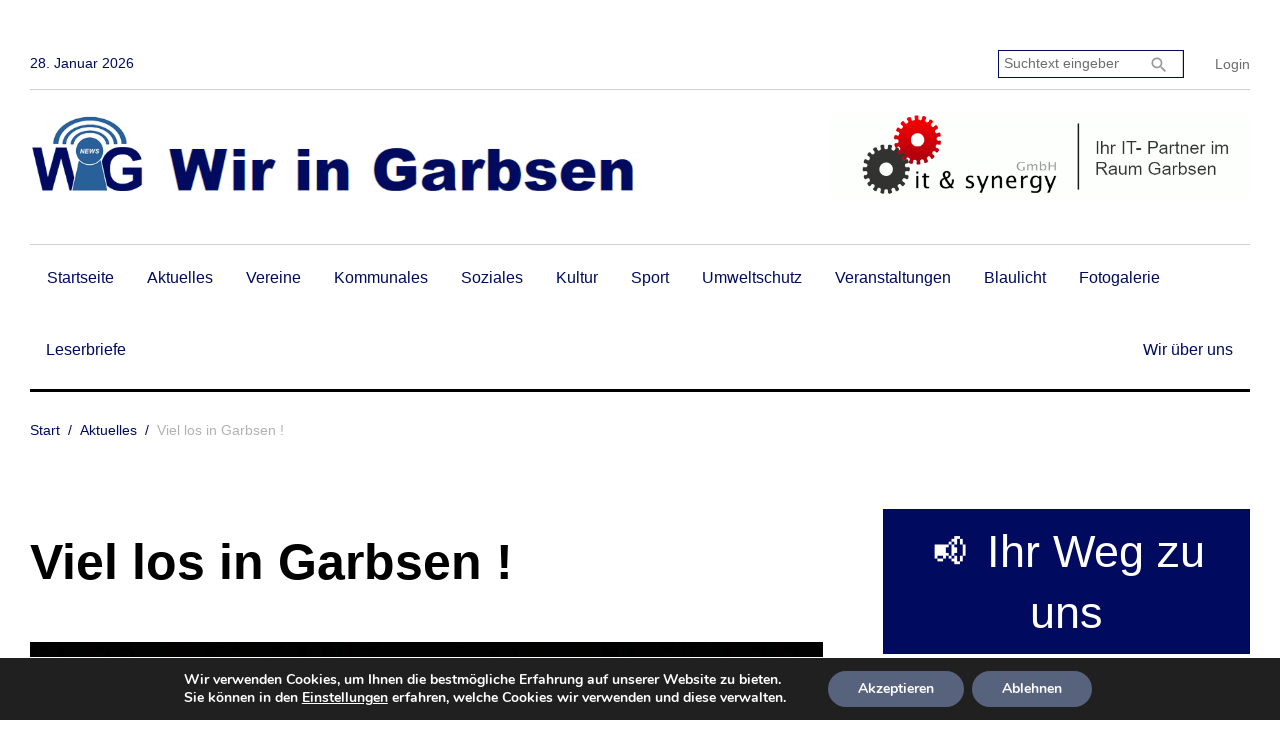

--- FILE ---
content_type: text/html; charset=UTF-8
request_url: https://www.wir-in-garbsen.de/viel-los-in-garbsen/
body_size: 46256
content:




<!DOCTYPE html>
<html lang="de">
<head>
<meta charset="UTF-8">
<meta name="viewport" content="width=device-width, initial-scale=1">
<link rel="profile" href="http://gmpg.org/xfn/11">
<link rel="pingback" href="https://www.wir-in-garbsen.de/xmlrpc.php">

<title>Viel los in Garbsen ! &#8211; Wir in Garbsen</title>
<meta name='robots' content='max-image-preview:large' />
	<style>img:is([sizes="auto" i], [sizes^="auto," i]) { contain-intrinsic-size: 3000px 1500px }</style>
	<link rel="alternate" type="application/rss+xml" title="Wir in Garbsen &raquo; Feed" href="https://www.wir-in-garbsen.de/feed/" />
<link rel="alternate" type="application/rss+xml" title="Wir in Garbsen &raquo; Kommentar-Feed" href="https://www.wir-in-garbsen.de/comments/feed/" />
<link rel="alternate" type="application/rss+xml" title="Wir in Garbsen &raquo; Kommentar-Feed zu Viel los in Garbsen !" href="https://www.wir-in-garbsen.de/viel-los-in-garbsen/feed/" />
<script type="text/javascript">
/* <![CDATA[ */
window._wpemojiSettings = {"baseUrl":"https:\/\/s.w.org\/images\/core\/emoji\/15.0.3\/72x72\/","ext":".png","svgUrl":"https:\/\/s.w.org\/images\/core\/emoji\/15.0.3\/svg\/","svgExt":".svg","source":{"concatemoji":"https:\/\/www.wir-in-garbsen.de\/wp-includes\/js\/wp-emoji-release.min.js?ver=6.7.4"}};
/*! This file is auto-generated */
!function(i,n){var o,s,e;function c(e){try{var t={supportTests:e,timestamp:(new Date).valueOf()};sessionStorage.setItem(o,JSON.stringify(t))}catch(e){}}function p(e,t,n){e.clearRect(0,0,e.canvas.width,e.canvas.height),e.fillText(t,0,0);var t=new Uint32Array(e.getImageData(0,0,e.canvas.width,e.canvas.height).data),r=(e.clearRect(0,0,e.canvas.width,e.canvas.height),e.fillText(n,0,0),new Uint32Array(e.getImageData(0,0,e.canvas.width,e.canvas.height).data));return t.every(function(e,t){return e===r[t]})}function u(e,t,n){switch(t){case"flag":return n(e,"\ud83c\udff3\ufe0f\u200d\u26a7\ufe0f","\ud83c\udff3\ufe0f\u200b\u26a7\ufe0f")?!1:!n(e,"\ud83c\uddfa\ud83c\uddf3","\ud83c\uddfa\u200b\ud83c\uddf3")&&!n(e,"\ud83c\udff4\udb40\udc67\udb40\udc62\udb40\udc65\udb40\udc6e\udb40\udc67\udb40\udc7f","\ud83c\udff4\u200b\udb40\udc67\u200b\udb40\udc62\u200b\udb40\udc65\u200b\udb40\udc6e\u200b\udb40\udc67\u200b\udb40\udc7f");case"emoji":return!n(e,"\ud83d\udc26\u200d\u2b1b","\ud83d\udc26\u200b\u2b1b")}return!1}function f(e,t,n){var r="undefined"!=typeof WorkerGlobalScope&&self instanceof WorkerGlobalScope?new OffscreenCanvas(300,150):i.createElement("canvas"),a=r.getContext("2d",{willReadFrequently:!0}),o=(a.textBaseline="top",a.font="600 32px Arial",{});return e.forEach(function(e){o[e]=t(a,e,n)}),o}function t(e){var t=i.createElement("script");t.src=e,t.defer=!0,i.head.appendChild(t)}"undefined"!=typeof Promise&&(o="wpEmojiSettingsSupports",s=["flag","emoji"],n.supports={everything:!0,everythingExceptFlag:!0},e=new Promise(function(e){i.addEventListener("DOMContentLoaded",e,{once:!0})}),new Promise(function(t){var n=function(){try{var e=JSON.parse(sessionStorage.getItem(o));if("object"==typeof e&&"number"==typeof e.timestamp&&(new Date).valueOf()<e.timestamp+604800&&"object"==typeof e.supportTests)return e.supportTests}catch(e){}return null}();if(!n){if("undefined"!=typeof Worker&&"undefined"!=typeof OffscreenCanvas&&"undefined"!=typeof URL&&URL.createObjectURL&&"undefined"!=typeof Blob)try{var e="postMessage("+f.toString()+"("+[JSON.stringify(s),u.toString(),p.toString()].join(",")+"));",r=new Blob([e],{type:"text/javascript"}),a=new Worker(URL.createObjectURL(r),{name:"wpTestEmojiSupports"});return void(a.onmessage=function(e){c(n=e.data),a.terminate(),t(n)})}catch(e){}c(n=f(s,u,p))}t(n)}).then(function(e){for(var t in e)n.supports[t]=e[t],n.supports.everything=n.supports.everything&&n.supports[t],"flag"!==t&&(n.supports.everythingExceptFlag=n.supports.everythingExceptFlag&&n.supports[t]);n.supports.everythingExceptFlag=n.supports.everythingExceptFlag&&!n.supports.flag,n.DOMReady=!1,n.readyCallback=function(){n.DOMReady=!0}}).then(function(){return e}).then(function(){var e;n.supports.everything||(n.readyCallback(),(e=n.source||{}).concatemoji?t(e.concatemoji):e.wpemoji&&e.twemoji&&(t(e.twemoji),t(e.wpemoji)))}))}((window,document),window._wpemojiSettings);
/* ]]> */
</script>
<link rel='stylesheet' id='mec-select2-style-css' href='https://www.wir-in-garbsen.de/wp-content/plugins/modern-events-calendar-lite/assets/packages/select2/select2.min.css?ver=6.1.0' type='text/css' media='all' />
<link rel='stylesheet' id='mec-font-icons-css' href='https://www.wir-in-garbsen.de/wp-content/plugins/modern-events-calendar-lite/assets/css/iconfonts.css?ver=6.7.4' type='text/css' media='all' />
<link rel='stylesheet' id='mec-frontend-style-css' href='https://www.wir-in-garbsen.de/wp-content/plugins/modern-events-calendar-lite/assets/css/frontend.min.css?ver=6.1.0' type='text/css' media='all' />
<link rel='stylesheet' id='mec-tooltip-style-css' href='https://www.wir-in-garbsen.de/wp-content/plugins/modern-events-calendar-lite/assets/packages/tooltip/tooltip.css?ver=6.7.4' type='text/css' media='all' />
<link rel='stylesheet' id='mec-tooltip-shadow-style-css' href='https://www.wir-in-garbsen.de/wp-content/plugins/modern-events-calendar-lite/assets/packages/tooltip/tooltipster-sideTip-shadow.min.css?ver=6.7.4' type='text/css' media='all' />
<link rel='stylesheet' id='featherlight-css' href='https://www.wir-in-garbsen.de/wp-content/plugins/modern-events-calendar-lite/assets/packages/featherlight/featherlight.css?ver=6.7.4' type='text/css' media='all' />
<link rel='stylesheet' id='mec-lity-style-css' href='https://www.wir-in-garbsen.de/wp-content/plugins/modern-events-calendar-lite/assets/packages/lity/lity.min.css?ver=6.7.4' type='text/css' media='all' />
<link rel='stylesheet' id='mec-general-calendar-style-css' href='https://www.wir-in-garbsen.de/wp-content/plugins/modern-events-calendar-lite/assets/css/mec-general-calendar.css?ver=6.7.4' type='text/css' media='all' />
<link rel='stylesheet' id='jquery-swiper-css' href='https://www.wir-in-garbsen.de/wp-content/themes/KingNews/king-news/assets/css/swiper.min.css?ver=3.3.0' type='text/css' media='all' />
<link rel='stylesheet' id='jquery-slider-pro-css' href='https://www.wir-in-garbsen.de/wp-content/themes/KingNews/king-news/assets/css/slider-pro.min.css?ver=1.2.4' type='text/css' media='all' />
<style id='wp-emoji-styles-inline-css' type='text/css'>

	img.wp-smiley, img.emoji {
		display: inline !important;
		border: none !important;
		box-shadow: none !important;
		height: 1em !important;
		width: 1em !important;
		margin: 0 0.07em !important;
		vertical-align: -0.1em !important;
		background: none !important;
		padding: 0 !important;
	}
</style>
<link rel='stylesheet' id='wp-block-library-css' href='https://www.wir-in-garbsen.de/wp-includes/css/dist/block-library/style.min.css?ver=6.7.4' type='text/css' media='all' />
<style id='classic-theme-styles-inline-css' type='text/css'>
/*! This file is auto-generated */
.wp-block-button__link{color:#fff;background-color:#32373c;border-radius:9999px;box-shadow:none;text-decoration:none;padding:calc(.667em + 2px) calc(1.333em + 2px);font-size:1.125em}.wp-block-file__button{background:#32373c;color:#fff;text-decoration:none}
</style>
<style id='global-styles-inline-css' type='text/css'>
:root{--wp--preset--aspect-ratio--square: 1;--wp--preset--aspect-ratio--4-3: 4/3;--wp--preset--aspect-ratio--3-4: 3/4;--wp--preset--aspect-ratio--3-2: 3/2;--wp--preset--aspect-ratio--2-3: 2/3;--wp--preset--aspect-ratio--16-9: 16/9;--wp--preset--aspect-ratio--9-16: 9/16;--wp--preset--color--black: #000000;--wp--preset--color--cyan-bluish-gray: #abb8c3;--wp--preset--color--white: #ffffff;--wp--preset--color--pale-pink: #f78da7;--wp--preset--color--vivid-red: #cf2e2e;--wp--preset--color--luminous-vivid-orange: #ff6900;--wp--preset--color--luminous-vivid-amber: #fcb900;--wp--preset--color--light-green-cyan: #7bdcb5;--wp--preset--color--vivid-green-cyan: #00d084;--wp--preset--color--pale-cyan-blue: #8ed1fc;--wp--preset--color--vivid-cyan-blue: #0693e3;--wp--preset--color--vivid-purple: #9b51e0;--wp--preset--gradient--vivid-cyan-blue-to-vivid-purple: linear-gradient(135deg,rgba(6,147,227,1) 0%,rgb(155,81,224) 100%);--wp--preset--gradient--light-green-cyan-to-vivid-green-cyan: linear-gradient(135deg,rgb(122,220,180) 0%,rgb(0,208,130) 100%);--wp--preset--gradient--luminous-vivid-amber-to-luminous-vivid-orange: linear-gradient(135deg,rgba(252,185,0,1) 0%,rgba(255,105,0,1) 100%);--wp--preset--gradient--luminous-vivid-orange-to-vivid-red: linear-gradient(135deg,rgba(255,105,0,1) 0%,rgb(207,46,46) 100%);--wp--preset--gradient--very-light-gray-to-cyan-bluish-gray: linear-gradient(135deg,rgb(238,238,238) 0%,rgb(169,184,195) 100%);--wp--preset--gradient--cool-to-warm-spectrum: linear-gradient(135deg,rgb(74,234,220) 0%,rgb(151,120,209) 20%,rgb(207,42,186) 40%,rgb(238,44,130) 60%,rgb(251,105,98) 80%,rgb(254,248,76) 100%);--wp--preset--gradient--blush-light-purple: linear-gradient(135deg,rgb(255,206,236) 0%,rgb(152,150,240) 100%);--wp--preset--gradient--blush-bordeaux: linear-gradient(135deg,rgb(254,205,165) 0%,rgb(254,45,45) 50%,rgb(107,0,62) 100%);--wp--preset--gradient--luminous-dusk: linear-gradient(135deg,rgb(255,203,112) 0%,rgb(199,81,192) 50%,rgb(65,88,208) 100%);--wp--preset--gradient--pale-ocean: linear-gradient(135deg,rgb(255,245,203) 0%,rgb(182,227,212) 50%,rgb(51,167,181) 100%);--wp--preset--gradient--electric-grass: linear-gradient(135deg,rgb(202,248,128) 0%,rgb(113,206,126) 100%);--wp--preset--gradient--midnight: linear-gradient(135deg,rgb(2,3,129) 0%,rgb(40,116,252) 100%);--wp--preset--font-size--small: 13px;--wp--preset--font-size--medium: 20px;--wp--preset--font-size--large: 36px;--wp--preset--font-size--x-large: 42px;--wp--preset--spacing--20: 0.44rem;--wp--preset--spacing--30: 0.67rem;--wp--preset--spacing--40: 1rem;--wp--preset--spacing--50: 1.5rem;--wp--preset--spacing--60: 2.25rem;--wp--preset--spacing--70: 3.38rem;--wp--preset--spacing--80: 5.06rem;--wp--preset--shadow--natural: 6px 6px 9px rgba(0, 0, 0, 0.2);--wp--preset--shadow--deep: 12px 12px 50px rgba(0, 0, 0, 0.4);--wp--preset--shadow--sharp: 6px 6px 0px rgba(0, 0, 0, 0.2);--wp--preset--shadow--outlined: 6px 6px 0px -3px rgba(255, 255, 255, 1), 6px 6px rgba(0, 0, 0, 1);--wp--preset--shadow--crisp: 6px 6px 0px rgba(0, 0, 0, 1);}:where(.is-layout-flex){gap: 0.5em;}:where(.is-layout-grid){gap: 0.5em;}body .is-layout-flex{display: flex;}.is-layout-flex{flex-wrap: wrap;align-items: center;}.is-layout-flex > :is(*, div){margin: 0;}body .is-layout-grid{display: grid;}.is-layout-grid > :is(*, div){margin: 0;}:where(.wp-block-columns.is-layout-flex){gap: 2em;}:where(.wp-block-columns.is-layout-grid){gap: 2em;}:where(.wp-block-post-template.is-layout-flex){gap: 1.25em;}:where(.wp-block-post-template.is-layout-grid){gap: 1.25em;}.has-black-color{color: var(--wp--preset--color--black) !important;}.has-cyan-bluish-gray-color{color: var(--wp--preset--color--cyan-bluish-gray) !important;}.has-white-color{color: var(--wp--preset--color--white) !important;}.has-pale-pink-color{color: var(--wp--preset--color--pale-pink) !important;}.has-vivid-red-color{color: var(--wp--preset--color--vivid-red) !important;}.has-luminous-vivid-orange-color{color: var(--wp--preset--color--luminous-vivid-orange) !important;}.has-luminous-vivid-amber-color{color: var(--wp--preset--color--luminous-vivid-amber) !important;}.has-light-green-cyan-color{color: var(--wp--preset--color--light-green-cyan) !important;}.has-vivid-green-cyan-color{color: var(--wp--preset--color--vivid-green-cyan) !important;}.has-pale-cyan-blue-color{color: var(--wp--preset--color--pale-cyan-blue) !important;}.has-vivid-cyan-blue-color{color: var(--wp--preset--color--vivid-cyan-blue) !important;}.has-vivid-purple-color{color: var(--wp--preset--color--vivid-purple) !important;}.has-black-background-color{background-color: var(--wp--preset--color--black) !important;}.has-cyan-bluish-gray-background-color{background-color: var(--wp--preset--color--cyan-bluish-gray) !important;}.has-white-background-color{background-color: var(--wp--preset--color--white) !important;}.has-pale-pink-background-color{background-color: var(--wp--preset--color--pale-pink) !important;}.has-vivid-red-background-color{background-color: var(--wp--preset--color--vivid-red) !important;}.has-luminous-vivid-orange-background-color{background-color: var(--wp--preset--color--luminous-vivid-orange) !important;}.has-luminous-vivid-amber-background-color{background-color: var(--wp--preset--color--luminous-vivid-amber) !important;}.has-light-green-cyan-background-color{background-color: var(--wp--preset--color--light-green-cyan) !important;}.has-vivid-green-cyan-background-color{background-color: var(--wp--preset--color--vivid-green-cyan) !important;}.has-pale-cyan-blue-background-color{background-color: var(--wp--preset--color--pale-cyan-blue) !important;}.has-vivid-cyan-blue-background-color{background-color: var(--wp--preset--color--vivid-cyan-blue) !important;}.has-vivid-purple-background-color{background-color: var(--wp--preset--color--vivid-purple) !important;}.has-black-border-color{border-color: var(--wp--preset--color--black) !important;}.has-cyan-bluish-gray-border-color{border-color: var(--wp--preset--color--cyan-bluish-gray) !important;}.has-white-border-color{border-color: var(--wp--preset--color--white) !important;}.has-pale-pink-border-color{border-color: var(--wp--preset--color--pale-pink) !important;}.has-vivid-red-border-color{border-color: var(--wp--preset--color--vivid-red) !important;}.has-luminous-vivid-orange-border-color{border-color: var(--wp--preset--color--luminous-vivid-orange) !important;}.has-luminous-vivid-amber-border-color{border-color: var(--wp--preset--color--luminous-vivid-amber) !important;}.has-light-green-cyan-border-color{border-color: var(--wp--preset--color--light-green-cyan) !important;}.has-vivid-green-cyan-border-color{border-color: var(--wp--preset--color--vivid-green-cyan) !important;}.has-pale-cyan-blue-border-color{border-color: var(--wp--preset--color--pale-cyan-blue) !important;}.has-vivid-cyan-blue-border-color{border-color: var(--wp--preset--color--vivid-cyan-blue) !important;}.has-vivid-purple-border-color{border-color: var(--wp--preset--color--vivid-purple) !important;}.has-vivid-cyan-blue-to-vivid-purple-gradient-background{background: var(--wp--preset--gradient--vivid-cyan-blue-to-vivid-purple) !important;}.has-light-green-cyan-to-vivid-green-cyan-gradient-background{background: var(--wp--preset--gradient--light-green-cyan-to-vivid-green-cyan) !important;}.has-luminous-vivid-amber-to-luminous-vivid-orange-gradient-background{background: var(--wp--preset--gradient--luminous-vivid-amber-to-luminous-vivid-orange) !important;}.has-luminous-vivid-orange-to-vivid-red-gradient-background{background: var(--wp--preset--gradient--luminous-vivid-orange-to-vivid-red) !important;}.has-very-light-gray-to-cyan-bluish-gray-gradient-background{background: var(--wp--preset--gradient--very-light-gray-to-cyan-bluish-gray) !important;}.has-cool-to-warm-spectrum-gradient-background{background: var(--wp--preset--gradient--cool-to-warm-spectrum) !important;}.has-blush-light-purple-gradient-background{background: var(--wp--preset--gradient--blush-light-purple) !important;}.has-blush-bordeaux-gradient-background{background: var(--wp--preset--gradient--blush-bordeaux) !important;}.has-luminous-dusk-gradient-background{background: var(--wp--preset--gradient--luminous-dusk) !important;}.has-pale-ocean-gradient-background{background: var(--wp--preset--gradient--pale-ocean) !important;}.has-electric-grass-gradient-background{background: var(--wp--preset--gradient--electric-grass) !important;}.has-midnight-gradient-background{background: var(--wp--preset--gradient--midnight) !important;}.has-small-font-size{font-size: var(--wp--preset--font-size--small) !important;}.has-medium-font-size{font-size: var(--wp--preset--font-size--medium) !important;}.has-large-font-size{font-size: var(--wp--preset--font-size--large) !important;}.has-x-large-font-size{font-size: var(--wp--preset--font-size--x-large) !important;}
:where(.wp-block-post-template.is-layout-flex){gap: 1.25em;}:where(.wp-block-post-template.is-layout-grid){gap: 1.25em;}
:where(.wp-block-columns.is-layout-flex){gap: 2em;}:where(.wp-block-columns.is-layout-grid){gap: 2em;}
:root :where(.wp-block-pullquote){font-size: 1.5em;line-height: 1.6;}
</style>
<link rel='stylesheet' id='contact-form-7-css' href='https://www.wir-in-garbsen.de/wp-content/plugins/contact-form-7/includes/css/styles.css?ver=6.1.4' type='text/css' media='all' />
<link rel='stylesheet' id='wpfp-public-style-css' href='https://www.wir-in-garbsen.de/wp-content/plugins/featured-post-creative/assets/css/wpfp-public.css?ver=1.2.3' type='text/css' media='all' />
<link rel='stylesheet' id='widgetopts-styles-css' href='https://www.wir-in-garbsen.de/wp-content/plugins/widget-options/assets/css/widget-options.css' type='text/css' media='all' />
<link rel='stylesheet' id='wpflowpluscss-css' href='https://www.wir-in-garbsen.de/wp-content/plugins/wp-imageflow2/css/screen.css?ver=6.7.4' type='text/css' media='all' />
<style id='wpflowpluscss-inline-css' type='text/css'>

.wpif2-angled .wpif2_images {
	perspective: 1600px;
	transition: transform .5s, visibility .3s, width 0s;
	transform-origin: center left;
	ms-transform-origin: center left;	
}
.wpif2-angled .wpif2-left {
    transform: translate3d(0,0,0) rotateY( 45deg );
	ms-transform: translate3d(0,0,0) rotateY( 45deg );
}
.wpif2-angled .wpif2-right {
    transform: translate3d(0,0,0) rotateY( -45deg );
	ms-transform: translate3d(0,0,0) rotateY( -45deg );
}

.wpif2-topline .wpif2_image_block {
	top: 10px !important;
}

.wpif2-flip .wpif2_images, .wpif2-explode .wpif2_images {
	perspective: 1600px;
	transition: transform .5s, visibility .3s, width 0s;
	transform-origin: center left;
	ms-transform-origin: center left;	
}
.wpif2-flip .wpif2_image_block,
.wpif2-explode .wpif2_image_block {
	transform: rotateX(90deg);
	ms-transform: rotateX(90deg);
}	
.wpif2-flip .wpif2_image_block.wpif2-centered,
.wpif2-explode .wpif2_image_block.wpif2-centered {
	transform: translate3d(0,0,0) rotateX(0) rotateY(0);
	ms-transform: translate3d(0,0,0) rotateX(0) rotateY(0);
	transition: transform .5s, visibility .3s, opacity .3s, width 0s;
	display:none;
	opacity: 1;
}
.wpif2-flip .wpif2_image_block.wpif2-centered {
	transform-origin: center left;	
	ms-transform-origin: center left;	
}
.wpif2-flip .wpif2_image_block.wpif2-left {
	transform: translate3d(0,0,0) rotateX(-90deg);
	ms-transform: translate3d(0,0,0) rotateX(-90deg);
	transition: 0s;
	transform-origin: center left;	
	ms-transform-origin: center left;	
}
.wpif2-explode .wpif2_image_block.wpif2-left {
	transform: translate3d(0,400px,0) scale3d(4,4,4);
	ms-transform: translate3d(0,400px,0) scale3d(4,4,4);
	transition: 0s;
	opacity: 0;
}
.wpif2-explode .wpif2_image_block.wpif2-left .wpif2_reflection {
	display: none;
}
.wpif2-flip .wpif2_image_block.wpif2-right .wpif2_reflection,
.wpif2-explode .wpif2_image_block.wpif2-right .wpif2_reflection {
	opacity: 0;
}
.wpif2-flip .wpif2_image_block.wpif2-right,
.wpif2-explode .wpif2_image_block.wpif2-right {
	transform-origin: center left;
	ms-transform-origin: center left;
	transform: translate3d(0,0,0) rotateX( -90deg );
	ms-transform: translate3d(0,0,0) rotateX( -90deg );
	transition: transform .5s, visibility .3s, width 0s;
}

.wpif2-slideup-caption {
    position: absolute;
    background: black;
    background: rgba(0,0,0,0.75);
    color: #ccc;
    opacity: 0;
    -webkit-transition: all 0.6s ease;
    -moz-transition:    all 0.6s ease;
    -o-transition:      all 0.6s ease;
    width: 100%;
	left: 0; 
	bottom: 0;
	text-align: center;
	padding: 10px 0;
	line-height: normal;
}

.wpif2-centered .wpif2-slideup-caption { 
	bottom: 49.9%;
	opacity: 1;
}
		
.wpif2_image_block .wpif2-slideup-caption h4 {
    font-size: 14px;
    text-transform: none;
	margin: 0;
	padding: 0;
	color: #ccc;
}
.wpif2_image_block .wpif2-slideup-caption p {
    font-size: 12px;
	margin: 8px 0 0 0;
	padding: 0;
	color: #ccc;
}

</style>
<!--[if IE 8]>
<link rel='stylesheet' id='wpflowplus-ie8-css' href='https://www.wir-in-garbsen.de/wp-content/plugins/wp-imageflow2/css/ie8.css?ver=6.7.4' type='text/css' media='all' />
<![endif]-->
<link rel='stylesheet' id='ppress-frontend-css' href='https://www.wir-in-garbsen.de/wp-content/plugins/wp-user-avatar/assets/css/frontend.min.css?ver=3.2.0' type='text/css' media='all' />
<link rel='stylesheet' id='ppress-flatpickr-css' href='https://www.wir-in-garbsen.de/wp-content/plugins/wp-user-avatar/assets/flatpickr/flatpickr.min.css?ver=3.2.0' type='text/css' media='all' />
<link rel='stylesheet' id='ppress-select2-css' href='https://www.wir-in-garbsen.de/wp-content/plugins/wp-user-avatar/assets/select2/select2.min.css?ver=6.7.4' type='text/css' media='all' />
<link rel='stylesheet' id='tm-pg-font-awesome-css' href='https://www.wir-in-garbsen.de/wp-content/plugins/tm-gallery/media/css/frontend/font-awesome.min.css' type='text/css' media='all' />
<link rel='stylesheet' id='tm-pg-material-icons-css' href='https://www.wir-in-garbsen.de/wp-content/plugins/tm-gallery/media/css/material-icons.css' type='text/css' media='all' />
<link rel='stylesheet' id='tm-pg-fontello-css' href='https://www.wir-in-garbsen.de/wp-content/plugins/tm-gallery/media/css/frontend/fontello.css' type='text/css' media='all' />
<link rel='stylesheet' id='tm-pg-lightgallery-css' href='https://www.wir-in-garbsen.de/wp-content/plugins/tm-gallery/media/css/frontend/lightgallery.css' type='text/css' media='all' />
<link rel='stylesheet' id='tm-pg-style-frontend-css' href='https://www.wir-in-garbsen.de/wp-content/plugins/tm-gallery/media/css/frontend/style-frontend.css' type='text/css' media='all' />
<link rel='stylesheet' id='tm-pg-grid-css' href='https://www.wir-in-garbsen.de/wp-content/plugins/tm-gallery/media/css/frontend/grid.css' type='text/css' media='all' />
<link rel='stylesheet' id='font-awesome-css' href='//maxcdn.bootstrapcdn.com/font-awesome/4.5.0/css/font-awesome.min.css?ver=4.5.0' type='text/css' media='all' />
<link rel='stylesheet' id='material-icons-css' href='https://www.wir-in-garbsen.de/wp-content/themes/KingNews/king-news/assets/css/material-icons.css?ver=2.1.0' type='text/css' media='all' />
<link rel='stylesheet' id='material-design-css' href='https://www.wir-in-garbsen.de/wp-content/themes/KingNews/king-news/assets/css/material-design.css?ver=2.1.0' type='text/css' media='all' />
<link rel='stylesheet' id='magnific-popup-css' href='https://www.wir-in-garbsen.de/wp-content/themes/KingNews/king-news/assets/css/magnific-popup.css?ver=1.0.1' type='text/css' media='all' />
<link rel='stylesheet' id='blank-style-css' href='https://www.wir-in-garbsen.de/wp-content/themes/KingNews/king-news-chid/style.css?ver=1.0.2' type='text/css' media='all' />
<link rel='stylesheet' id='parent-style-css' href='https://www.wir-in-garbsen.de/wp-content/themes/KingNews/king-news/style.css?ver=6.7.4' type='text/css' media='all' />
<link rel='stylesheet' id='moove_gdpr_frontend-css' href='https://www.wir-in-garbsen.de/wp-content/plugins/gdpr-cookie-compliance/dist/styles/gdpr-main.css?ver=5.0.9' type='text/css' media='all' />
<style id='moove_gdpr_frontend-inline-css' type='text/css'>
#moove_gdpr_cookie_modal,#moove_gdpr_cookie_info_bar,.gdpr_cookie_settings_shortcode_content{font-family:&#039;Nunito&#039;,sans-serif}#moove_gdpr_save_popup_settings_button{background-color:#373737;color:#fff}#moove_gdpr_save_popup_settings_button:hover{background-color:#000}#moove_gdpr_cookie_info_bar .moove-gdpr-info-bar-container .moove-gdpr-info-bar-content a.mgbutton,#moove_gdpr_cookie_info_bar .moove-gdpr-info-bar-container .moove-gdpr-info-bar-content button.mgbutton{background-color:#57637d}#moove_gdpr_cookie_modal .moove-gdpr-modal-content .moove-gdpr-modal-footer-content .moove-gdpr-button-holder a.mgbutton,#moove_gdpr_cookie_modal .moove-gdpr-modal-content .moove-gdpr-modal-footer-content .moove-gdpr-button-holder button.mgbutton,.gdpr_cookie_settings_shortcode_content .gdpr-shr-button.button-green{background-color:#57637d;border-color:#57637d}#moove_gdpr_cookie_modal .moove-gdpr-modal-content .moove-gdpr-modal-footer-content .moove-gdpr-button-holder a.mgbutton:hover,#moove_gdpr_cookie_modal .moove-gdpr-modal-content .moove-gdpr-modal-footer-content .moove-gdpr-button-holder button.mgbutton:hover,.gdpr_cookie_settings_shortcode_content .gdpr-shr-button.button-green:hover{background-color:#fff;color:#57637d}#moove_gdpr_cookie_modal .moove-gdpr-modal-content .moove-gdpr-modal-close i,#moove_gdpr_cookie_modal .moove-gdpr-modal-content .moove-gdpr-modal-close span.gdpr-icon{background-color:#57637d;border:1px solid #57637d}#moove_gdpr_cookie_info_bar span.moove-gdpr-infobar-allow-all.focus-g,#moove_gdpr_cookie_info_bar span.moove-gdpr-infobar-allow-all:focus,#moove_gdpr_cookie_info_bar button.moove-gdpr-infobar-allow-all.focus-g,#moove_gdpr_cookie_info_bar button.moove-gdpr-infobar-allow-all:focus,#moove_gdpr_cookie_info_bar span.moove-gdpr-infobar-reject-btn.focus-g,#moove_gdpr_cookie_info_bar span.moove-gdpr-infobar-reject-btn:focus,#moove_gdpr_cookie_info_bar button.moove-gdpr-infobar-reject-btn.focus-g,#moove_gdpr_cookie_info_bar button.moove-gdpr-infobar-reject-btn:focus,#moove_gdpr_cookie_info_bar span.change-settings-button.focus-g,#moove_gdpr_cookie_info_bar span.change-settings-button:focus,#moove_gdpr_cookie_info_bar button.change-settings-button.focus-g,#moove_gdpr_cookie_info_bar button.change-settings-button:focus{-webkit-box-shadow:0 0 1px 3px #57637d;-moz-box-shadow:0 0 1px 3px #57637d;box-shadow:0 0 1px 3px #57637d}#moove_gdpr_cookie_modal .moove-gdpr-modal-content .moove-gdpr-modal-close i:hover,#moove_gdpr_cookie_modal .moove-gdpr-modal-content .moove-gdpr-modal-close span.gdpr-icon:hover,#moove_gdpr_cookie_info_bar span[data-href]>u.change-settings-button{color:#57637d}#moove_gdpr_cookie_modal .moove-gdpr-modal-content .moove-gdpr-modal-left-content #moove-gdpr-menu li.menu-item-selected a span.gdpr-icon,#moove_gdpr_cookie_modal .moove-gdpr-modal-content .moove-gdpr-modal-left-content #moove-gdpr-menu li.menu-item-selected button span.gdpr-icon{color:inherit}#moove_gdpr_cookie_modal .moove-gdpr-modal-content .moove-gdpr-modal-left-content #moove-gdpr-menu li a span.gdpr-icon,#moove_gdpr_cookie_modal .moove-gdpr-modal-content .moove-gdpr-modal-left-content #moove-gdpr-menu li button span.gdpr-icon{color:inherit}#moove_gdpr_cookie_modal .gdpr-acc-link{line-height:0;font-size:0;color:transparent;position:absolute}#moove_gdpr_cookie_modal .moove-gdpr-modal-content .moove-gdpr-modal-close:hover i,#moove_gdpr_cookie_modal .moove-gdpr-modal-content .moove-gdpr-modal-left-content #moove-gdpr-menu li a,#moove_gdpr_cookie_modal .moove-gdpr-modal-content .moove-gdpr-modal-left-content #moove-gdpr-menu li button,#moove_gdpr_cookie_modal .moove-gdpr-modal-content .moove-gdpr-modal-left-content #moove-gdpr-menu li button i,#moove_gdpr_cookie_modal .moove-gdpr-modal-content .moove-gdpr-modal-left-content #moove-gdpr-menu li a i,#moove_gdpr_cookie_modal .moove-gdpr-modal-content .moove-gdpr-tab-main .moove-gdpr-tab-main-content a:hover,#moove_gdpr_cookie_info_bar.moove-gdpr-dark-scheme .moove-gdpr-info-bar-container .moove-gdpr-info-bar-content a.mgbutton:hover,#moove_gdpr_cookie_info_bar.moove-gdpr-dark-scheme .moove-gdpr-info-bar-container .moove-gdpr-info-bar-content button.mgbutton:hover,#moove_gdpr_cookie_info_bar.moove-gdpr-dark-scheme .moove-gdpr-info-bar-container .moove-gdpr-info-bar-content a:hover,#moove_gdpr_cookie_info_bar.moove-gdpr-dark-scheme .moove-gdpr-info-bar-container .moove-gdpr-info-bar-content button:hover,#moove_gdpr_cookie_info_bar.moove-gdpr-dark-scheme .moove-gdpr-info-bar-container .moove-gdpr-info-bar-content span.change-settings-button:hover,#moove_gdpr_cookie_info_bar.moove-gdpr-dark-scheme .moove-gdpr-info-bar-container .moove-gdpr-info-bar-content button.change-settings-button:hover,#moove_gdpr_cookie_info_bar.moove-gdpr-dark-scheme .moove-gdpr-info-bar-container .moove-gdpr-info-bar-content u.change-settings-button:hover,#moove_gdpr_cookie_info_bar span[data-href]>u.change-settings-button,#moove_gdpr_cookie_info_bar.moove-gdpr-dark-scheme .moove-gdpr-info-bar-container .moove-gdpr-info-bar-content a.mgbutton.focus-g,#moove_gdpr_cookie_info_bar.moove-gdpr-dark-scheme .moove-gdpr-info-bar-container .moove-gdpr-info-bar-content button.mgbutton.focus-g,#moove_gdpr_cookie_info_bar.moove-gdpr-dark-scheme .moove-gdpr-info-bar-container .moove-gdpr-info-bar-content a.focus-g,#moove_gdpr_cookie_info_bar.moove-gdpr-dark-scheme .moove-gdpr-info-bar-container .moove-gdpr-info-bar-content button.focus-g,#moove_gdpr_cookie_info_bar.moove-gdpr-dark-scheme .moove-gdpr-info-bar-container .moove-gdpr-info-bar-content a.mgbutton:focus,#moove_gdpr_cookie_info_bar.moove-gdpr-dark-scheme .moove-gdpr-info-bar-container .moove-gdpr-info-bar-content button.mgbutton:focus,#moove_gdpr_cookie_info_bar.moove-gdpr-dark-scheme .moove-gdpr-info-bar-container .moove-gdpr-info-bar-content a:focus,#moove_gdpr_cookie_info_bar.moove-gdpr-dark-scheme .moove-gdpr-info-bar-container .moove-gdpr-info-bar-content button:focus,#moove_gdpr_cookie_info_bar.moove-gdpr-dark-scheme .moove-gdpr-info-bar-container .moove-gdpr-info-bar-content span.change-settings-button.focus-g,span.change-settings-button:focus,button.change-settings-button.focus-g,button.change-settings-button:focus,#moove_gdpr_cookie_info_bar.moove-gdpr-dark-scheme .moove-gdpr-info-bar-container .moove-gdpr-info-bar-content u.change-settings-button.focus-g,#moove_gdpr_cookie_info_bar.moove-gdpr-dark-scheme .moove-gdpr-info-bar-container .moove-gdpr-info-bar-content u.change-settings-button:focus{color:#57637d}#moove_gdpr_cookie_modal .moove-gdpr-branding.focus-g span,#moove_gdpr_cookie_modal .moove-gdpr-modal-content .moove-gdpr-tab-main a.focus-g,#moove_gdpr_cookie_modal .moove-gdpr-modal-content .moove-gdpr-tab-main .gdpr-cd-details-toggle.focus-g{color:#57637d}#moove_gdpr_cookie_modal.gdpr_lightbox-hide{display:none}
</style>
<script type="text/javascript" src="https://www.wir-in-garbsen.de/wp-includes/js/jquery/jquery.min.js?ver=3.7.1" id="jquery-core-js"></script>
<script type="text/javascript" src="https://www.wir-in-garbsen.de/wp-includes/js/jquery/jquery-migrate.min.js?ver=3.4.1" id="jquery-migrate-js"></script>
<script type="text/javascript" src="https://www.wir-in-garbsen.de/wp-content/plugins/modern-events-calendar-lite/assets/js/mec-general-calendar.js?ver=6.1.0" id="mec-general-calendar-script-js"></script>
<script type="text/javascript" id="mec-frontend-script-js-extra">
/* <![CDATA[ */
var mecdata = {"day":"Tag","days":"Tage","hour":"Stunde","hours":"Stunden","minute":"Minute","minutes":"Minuten","second":"Sekunde","seconds":"Sekunden","elementor_edit_mode":"no","recapcha_key":"","ajax_url":"https:\/\/www.wir-in-garbsen.de\/wp-admin\/admin-ajax.php","fes_nonce":"7a42c48bf6","current_year":"2026","current_month":"01","datepicker_format":"dd.mm.yy&d.m.Y"};
/* ]]> */
</script>
<script type="text/javascript" src="https://www.wir-in-garbsen.de/wp-content/plugins/modern-events-calendar-lite/assets/js/frontend.js?ver=6.1.0" id="mec-frontend-script-js"></script>
<script type="text/javascript" src="https://www.wir-in-garbsen.de/wp-content/plugins/modern-events-calendar-lite/assets/js/events.js?ver=6.1.0" id="mec-events-script-js"></script>
<script type="text/javascript" src="https://www.wir-in-garbsen.de/wp-content/plugins/wp-user-avatar/assets/flatpickr/flatpickr.min.js?ver=6.7.4" id="ppress-flatpickr-js"></script>
<script type="text/javascript" src="https://www.wir-in-garbsen.de/wp-content/plugins/wp-user-avatar/assets/select2/select2.min.js?ver=6.7.4" id="ppress-select2-js"></script>
<script type="text/javascript" src="https://www.wir-in-garbsen.de/wp-content/plugins/wp-imageflow2/js/wpflowplus.js?ver=1625245163" id="wpif2_wpflowplus-js"></script>
<link rel="https://api.w.org/" href="https://www.wir-in-garbsen.de/wp-json/" /><link rel="alternate" title="JSON" type="application/json" href="https://www.wir-in-garbsen.de/wp-json/wp/v2/posts/15983" /><link rel="EditURI" type="application/rsd+xml" title="RSD" href="https://www.wir-in-garbsen.de/xmlrpc.php?rsd" />
<meta name="generator" content="WordPress 6.7.4" />
<link rel="canonical" href="https://www.wir-in-garbsen.de/viel-los-in-garbsen/" />
<link rel='shortlink' href='https://www.wir-in-garbsen.de/?p=15983' />
<link rel="alternate" title="oEmbed (JSON)" type="application/json+oembed" href="https://www.wir-in-garbsen.de/wp-json/oembed/1.0/embed?url=https%3A%2F%2Fwww.wir-in-garbsen.de%2Fviel-los-in-garbsen%2F" />
<link rel="alternate" title="oEmbed (XML)" type="text/xml+oembed" href="https://www.wir-in-garbsen.de/wp-json/oembed/1.0/embed?url=https%3A%2F%2Fwww.wir-in-garbsen.de%2Fviel-los-in-garbsen%2F&#038;format=xml" />
<style id="modula-slideshow">.modula-toolbar {position: absolute;top: 0;right: 60px;z-index: 9999999;display: block;opacity: 1;}.modula-toolbar span.modula-play {margin-right: 10px;}.modula-toolbar span {cursor:pointer;color: #fff;display:inline-block;}.modula-toolbar span svg {width: 15px;}.modula-toolbar.modula-is-playing span.modula-play {opacity: .5;}.modula-toolbar:not(.modula-is-playing) span.modula-pause {opacity: .5;}</style><style type="text/css">.recentcomments a{display:inline !important;padding:0 !important;margin:0 !important;}</style><link rel="icon" href="https://www.wir-in-garbsen.de/wp-content/uploads/2020/10/cropped-10201009_Vorschlag-32x32.png" sizes="32x32" />
<link rel="icon" href="https://www.wir-in-garbsen.de/wp-content/uploads/2020/10/cropped-10201009_Vorschlag-192x192.png" sizes="192x192" />
<link rel="apple-touch-icon" href="https://www.wir-in-garbsen.de/wp-content/uploads/2020/10/cropped-10201009_Vorschlag-180x180.png" />
<meta name="msapplication-TileImage" content="https://www.wir-in-garbsen.de/wp-content/uploads/2020/10/cropped-10201009_Vorschlag-270x270.png" />
<style type="text/css">/* Typography */body {font-style: normal;font-weight: 300;font-size: 16px;line-height: 1.375;font-family: Arial, Helvetica, sans-serif;letter-spacing: 0px;text-align: left;color: #000b60;}h1 {font-style: normal;font-weight: 700;font-size: 15px;line-height: 1.25;font-family: Arial, Helvetica, sans-serif;letter-spacing: 0px;text-align: inherit;color: #000000;}h2 {font-style: normal;font-weight: 400;font-size: 30px;line-height: 1.1;font-family: Arial, Helvetica, sans-serif;letter-spacing: 0px;text-align: inherit;color: #000000;}blockquote p, .tm_fpblock__item__title,h3 {font-style: normal;font-weight: 700;font-size: 17px;line-height: 1.2;font-family: Arial, Helvetica, sans-serif;letter-spacing: 0px;text-align: inherit;color: #000000;}h4 {font-style: normal;font-weight: 400;font-size: 30px;line-height: 1.3;font-family: Arial, Helvetica, sans-serif;letter-spacing: 0px;text-align: inherit;color: #000b60;}.tm_fpblock__item .tm_fpblock__item__category,.news-smart-box__navigation .current-term span ,.post__cats a,.sticky__label {font-style: normal;font-family: Arial, Helvetica, sans-serif;}.tm_fpblock__item__categories, {font-style: normal;font-family: Arial, Helvetica, sans-serif;}h5 {font-style: normal;font-weight: 700;font-size: 14px;line-height: 1.4;font-family: Arial, Helvetica, sans-serif;letter-spacing: 0px;text-align: inherit;color: #000000;}h6 {font-style: normal;font-weight: 700;font-size: 13px;line-height: 1.4;font-family: Arial, Helvetica, sans-serif;letter-spacing: 0px;text-align: inherit;color: #000000;}@media (min-width: 992px) {h1 { font-size: 50px; }h2 { font-size: 40px; }h3, blockquote p { font-size: 30px; }h4 { font-size: 30px; }h5 { font-size: 20px; }h6 { font-size: 16px; }}.breadcrumbs__item a, .breadcrumbs__item {font-style: normal;font-weight: 400;font-size: 14px;line-height: 1.5;font-family: Arial, Helvetica, sans-serif;letter-spacing: 0px;text-align: left;}a,h1 a:hover,h2 a:hover,h3 a:hover,h4 a:hover,h5 a:hover,h6 a:hover,.not-found .page-title { color: #6d6d6d; }a:hover { color: #000000; }mark, ins {color: #000b60;background-color: #000b60;}::-webkit-input-placeholder { color: #000b60; }::-moz-placeholder{ color: #000b60; }:-moz-placeholder{ color: #000b60; }:-ms-input-placeholder{ color: #000b60; }.site-logo {font-style: normal;font-weight: 900;font-size: 44px;font-family: Arial, Helvetica, sans-serif;}.site-logo__link,.site-logo__link:hover,.site-logo__link:active,.site-logo__link:visited {color: #000b60;}/* Invert Color Scheme */.invert { color: #ffffff; }.invert h1 { color: #ffffff; }.invert h2 { color: #ffffff; }.invert h3 { color: #ffffff; }.invert h4 { color: #ffffff; }.invert h5 { color: #ffffff; }.invert h6 { color: #ffffff; }.invert a:hover { color: #ffffff; }/* Header */.header-container {background-color: #ffffff;background-image: url();background-repeat: repeat;background-position: center top;background-attachment: scroll;font-family: Arial, Helvetica, sans-serif;}.top-panel {background-color: #ffffff;}.top-panel {font-family: Arial, Helvetica, sans-serif;background-color: #ffffff;}.site-footer, .sidebar-primary, .entry-meta, .post__tags, .entry-header, .tagcloud {font-family: Arial, Helvetica, sans-serif;}.site-footer .footer-copyright {font-family: Arial, Helvetica, sans-serif;}.entry-header {font-size: 14px;}.boxed-wrap {max-width: 1788px;margin: 0 auto;}/* Content */@media (min-width: 1200px) {.container {max-width: 1788px;}}a {transition: .4s all ease;}*:focus, a:focus {outline: none;}.footer-area-wrap .widget-title{font-family: Arial, Helvetica, sans-serif;}.footer-area-wrap .widget-subscribe .widget-title{font-family: Arial, Helvetica, sans-serif;}.follow-block__message, .subscribe-block__message {font-family: Arial, Helvetica, sans-serif;;}.comment-body .reply a{color: #999999;}.comment-body .reply a:hover {color: #b2b2b2;}.comment-metadata {font-family: Arial, Helvetica, sans-serif;}.comment-metadata .fn{color: #b2b2b2;}.comment-reply-title {font-family: Arial, Helvetica, sans-serif;font-style: normal;font-weight: 400;}.comment-form {font-family: Arial, Helvetica, sans-serif;}.comment-form .comment-notes{font-family: Arial, Helvetica, sans-serif;}.comment-form .required{color: #b2b2b2;}.error-404 .page-title {font-family: Arial, Helvetica, sans-serif;font-style: normal;font-weight: 400;}.not-found h4 {font-family: Arial, Helvetica, sans-serif;}.post-author__title a {color: #b2b2b2;}input, textarea {font-family: Arial, Helvetica, sans-serif;}.widget ul li {color: #6d6d6d;}/* invert color */.invert .widget ul li, .invert .widget ul li a {color: #ffffff;}.invert .widget ul li a:hover {color: #ffffff;}.invert .widget select{color: #ffffff;}/*--------------------------------------------------------------# Widget calendar--------------------------------------------------------------*/.widget_calendar .calendar_wrap caption{color: #fff;background: #000b60;font-family: Arial, Helvetica, sans-serif;}.widget_calendar .calendar_wrap th{color: #000b60;}.widget_calendar .calendar_wrap tr td a::before{background-color: #000b60;}.widget_calendar .calendar_wrap tr td a{color: #000b60;background: #000b60;}.widget_calendar .calendar_wrap tr td a:hover{color: #000b60;}.widget_calendar .calendar_wrap tbody td#today {background: #000b60;}.widget_calendar .calendar_wrap #prev a, .widget_calendar .calendar_wrap #next a {color: #b2b2b2;}/* invert color */.invert .widget_calendar .calendar_wrap caption{color: #ffffff;background: #000b60;background: -webkit-linear-gradient(to right, #000b60 0%, rgb(0,0,71) 100%);background: linear-gradient(to right, #000b60 0%, rgb(0,0,71) 100%);}.invert .widget_calendar .calendar_wrap th{color: #000b60;}.invert .widget_calendar .calendar_wrap a{color: #ffffff;}.invert .widget_calendar .calendar_wrap a:hover{color: #ffffff;}.invert .widget_calendar .calendar_wrap tr td a::before{background-color: #ffffff;}/*--------------------------------------------------------------# Widget Tag Cloud--------------------------------------------------------------*/.widget_tag_cloud .tagcloud a{color: #000b60;}.widget_tag_cloud .tagcloud a:hover{color: #000b60;background: #000b60;}/* invert color */.invert .widget_tag_cloud .tagcloud a{color: #ffffff;}.invert .widget_tag_cloud .tagcloud a:hover{color: #ffffff;background: #000b60;background: -webkit-linear-gradient(to right, #000b60 0%, rgb(0,0,71) 100%);background: linear-gradient(to right, #000b60 0%, rgb(0,0,71) 100%);}/*--------------------------------------------------------------# Widget Recent Posts--------------------------------------------------------------*/.widget_recent_entries ul li a, .widget_recent_comments ul li>a{color: #000000;}.widget_recent_entries ul li a:hover, .widget_recent_comments ul li>a:hover{color: #6d6d6d;}.widget_recent_entries ul li .post-date::before{color: #999999;}/*--------------------------------------------------------------# Widget Recent comments--------------------------------------------------------------*/.widget_recent_comments ul li {color: #000b60;}.widget_recent_comments ul li .comment-author-link {color: #b2b2b2;}.widget_recent_comments ul li a{font-family: Arial, Helvetica, sans-serif;}/* invert color */.invert .widget_recent_entries ul li a, .invert .widget_recent_comments ul li>a{color: #ffffff;}.invert .widget_recent_entries ul li a:hover, .invert .widget_recent_comments ul li>a:hover{color: #ffffff;}.invert .widget_recent_entries ul li .post-date::before{color: #ffffff;}/*_tm-widget-featured-posts-block*/.tm_fpblock__item__date {color: #b2b2b2;font-family: Arial, Helvetica, sans-serif;}.tm_fpblock__item .tm_fpblock__item__category {color: #000b60;background: #000b60;font-family: Arial, Helvetica, sans-serif;transition: .4s all ease;}.tm_fpblock__item .tm_fpblock__item__category:hover {color: #000b60;background: #000b60;}.tm_fpblock__item .tm_fpblock__item__description .tm_fpblock__item__title:hover,.tm_fpblock__item:hover .tm_fpblock__item__description .tm_fpblock__item__title{color: #b2b2b2;}/*_tm-widget-featured-posts-block*/.news-smart-box__navigation .current-term span {color: #000b60;font-family: Arial, Helvetica, sans-serif;}.news-smart-box__navigation .terms-list .term-item span {color: #000b60;font-family: Arial, Helvetica, sans-serif;}.news-smart-box__navigation .terms-list .term-item:before {background: #b2b2b2;}.widget-new-smart-inner-big-before-content .material-icons.share-main-icon {color: #000b60;}.widget-new-smart-inner-big-before-content figure figcaption .post-date__link, .widget-image-grid__link {font-family: Arial, Helvetica, sans-serif;}.site .widget.widget_search h4 {color: #ffffff;}.widget-new-smart-main:hover .widget-new-smart__title {color: #b2b2b2;}.widget-image-grid__content:hover .widget-image-grid__title {color: #b2b2b2;}.widget-taxonomy-tiles__content a:hover{color: #6d6d6d;-webkit-transition: all 0.3s ease;transition: all 0.3s ease;}.widget-taxonomy-tiles__title {font-family: Arial, Helvetica, sans-serif;}.widget-taxonomy-tiles .post-count {font-family: Arial, Helvetica, sans-serif;font-size: 14px;color: #b2b2b2;}.widget-image-grid__content::before{color: #fff;}.widget-image-grid__content .widget-image-grid__link i{color: #fff;}.widget-image-grid__content .widget-image-grid__link:hover i{color: #fff;}.widget-image-grid__content .widget-image-grid__title a:hover {color: #b2b2b2;}.widget-image-grid__content .share-btns-main .share-main-icon {//color: #fff;}.widget-image-grid__holder .widget-image-grid__content,.widget-image-grid__holder .widget-image-grid__content .widget-image-grid__footer .post-author {color: #fff;}.widget-image-grid__content .share-btns-main .share-main-icon {color: #000b60;}.swiper-pagination .swiper-pagination-bullet{background-color: #b2b2b2;}.site-content .swiper-button-next .material-icons, .site-content .swiper-button-prev .material-icons{transition: .4s all ease;}.swiper-button-next:hover .material-icons, .swiper-button-prev:hover .material-icons{}.footer-area .swiper-wrapper .post .inner{background-color: #000b60;}.king_news-smartslider .sp-arrows .sp-arrow{background: #000;color: #fff;}.king_news-smartslider .sp-arrows .sp-next-arrow:hover{color: #000;background: #fff;}.king_news-smartslider .sp-arrows .sp-previous-arrow:hover{color: #000;background: #fff;}.sp-image-container {position: relative;}.sp-image-container:after {content: "";position: absolute;left: 0;top: 0;right: 0;bottom: 0;background: rgba(0,11,96,0.5);}h2.sp-title {font-family: Arial, Helvetica, sans-serif;font-style: normal;}.instagram__cover { background-color: #000b60; }.instagram__cover:before { color: #000b60; }.invert .instagram__cover { background-color: #ffffff; }.invert .instagram__cover:before { color: #b2b2b2; }.widget_fbw_id .loader {border-top: 1.1em solid rgba(178,178,178,0.2);border-right: 1.1em solid rgba(178,178,178,0.2);border-bottom: 1.1em solid rgba(178,178,178,0.2);border-left: 1.1em solid #b2b2b2;}.sidebar-primary .widget_give_forms_widget,.sidebar-secondary .widget_give_forms_widget,.before-content-area .widget_give_forms_widget,.after-content-area .widget_give_forms_widget,.before-loop-area .widget_give_forms_widget,.after-loop-area .widget_give_forms_widget {background-color: #b2b2b2;}.widget_give_forms_widget .widget-title {color: #ffffff;}.give-btn {background: #000b60;color: #ffffff;}.give-btn:hover {background: rgb(0,0,58);color: #ffffff;}.tm-pg_front_gallery .tm-pg_front_gallery-tabs li a{font-family: Arial, Helvetica, sans-serif;color: #999999;}.tm-pg_front_gallery .tm-pg_front_gallery-grid .tm_pg_gallery-item_label,.tm-pg_front_gallery .tm-pg_front_gallery-masonry .tm_pg_gallery-item_label,.tm-pg_front_gallery .tm-pg_front_gallery-justify .tm_pg_gallery-item_label,.tm-pg_front_gallery-grid .tm_pg_gallery-item_description,.tm-pg_front_gallery-masonry .tm_pg_gallery-item_description,.tm-pg_front_gallery-justify .tm_pg_gallery-item_description{font-size: 16px;font-style: normal;font-family: Arial, Helvetica, sans-serif;}.tm-pg_front_gallery-tabs li a:after,.tm-pg_front_gallery .tm-pg_front_gallery-tabs li.active a:after,.tm-pg_front_gallery .tm-pg_front_gallery-tabs li:hover a:after,.tm-pg_front_gallery .tm-pg_front_gallery-grid .tm_pg_gallery-item_label,.tm-pg_front_gallery .tm-pg_front_gallery-masonry .tm_pg_gallery-item_label,.tm-pg_front_gallery .tm-pg_front_gallery-justify .tm_pg_gallery-item_label,.tm-pg_front_gallery-grid .tm_pg_gallery-item_icon,.tm-pg_front_gallery-masonry .tm_pg_gallery-item_icon,.tm-pg_front_gallery-justify .tm_pg_gallery-item_icon,.tm-pg_front_gallery-grid .tm_pg_gallery-item_description,.tm-pg_front_gallery-masonry .tm_pg_gallery-item_description,.tm-pg_front_gallery-justify .tm_pg_gallery-item_description,.tm-pg_front_gallery .load-more-button .btn{background-color: #000b60!important;}.tm-pg_front_gallery .load-more-button .btn{color: #000b60;}.tm-pg_front_gallery-grid .tm_pg_gallery-item_counter,.tm-pg_front_gallery-masonry .tm_pg_gallery-item_counter,.tm-pg_front_gallery-justify .tm_pg_gallery-item_counter{font-size: 12px;color: #ffffff;}.tm-pg_front_gallery-navigation .tm_pg_nav-links a.tm_pg_page-numbers{font-size: 18px;}.tm-pg_front_gallery-navigation .tm_pg_nav-links a.tm_pg_page-numbers.current{color: #000b60;}.tm-pg_front_gallery-navigation .tm_pg_nav-links a.tm_pg_page-numbers{font-family: Arial, Helvetica, sans-serif;color: #999999;}.tm-pg_front_gallery .tm_pg_gallery-item_title{color: #ffffff;font-weight: 300;font-size: 30px;}.top-panel__message .material-icons {color: #b2b2b2;}.top-panel__menu-list li a,.top-panel__menu-list li a:active,.top-panel__menu-list li a:visited {color: #b2b2b2;}.top-panel__menu-list li.current-menu-item a,.top-panel__menu-list li.current_page_item a,.top-panel__menu-list li a:hover {color: #000b60;}.search-form .search-form__field {color: #000b60;font-family: Arial, Helvetica, sans-serif;}.search-form .search-form__field::-webkit-input-placeholder { color: #000b60; }.search-form .search-form__field::-moz-placeholder { color: #000b60; }.search-form .search-form__field:-moz-placeholder { color: #000b60; }.search-form .search-form__field:-ms-input-placeholder { color: #000b60; }.top-panel .search-form .search-form__submit {color: #999999;}.top-panel .search-form .search-form__submit:hover {color: #b2b2b2;}.social-list a,.social-list a:hover,.social-list a:active,.social-list a:visited,.share-btns__link,.share-btns__link:hover,.share-btns__link:active,.share-btns__link:visited {//color: #999999;}.social-list a::before,.share-btns__link {transition: .4s all ease;}.social-list a:hover::before,.share-btns__link:hover {transition: .4s all ease;color: #000b60;background: #000b60;}.share-btns__link:hover {background: none;}//.footer-area .social-list li > a:hover::before { background: #000b60; }.social-list--footer li > a:hover { color: #ffffff; }.social-list--footer li > a::before, .social-list--header li > a::before { color: #999999; }.social-list--footer li > a:hover::before { background-color: #000b60;; }.widget .social-list a::before {color: #fff;background: #000b60;}.widget .social-list a:hover::before {color: #000b60;background: #000b60;}.share-btns__list-single-page .share-btns__link:hover {background: #000b60;}.grid-view-main .material-icons.share-main-icon {color: #000b60;}.grid-view-main .social-list a,.grid-view-main .social-list a:hover,.grid-view-main .social-list a:active,.grid-view-main .social-list a:visited,.grid-view-main .share-btns__link,.grid-view-main .share-btns__link:hover,.grid-view-main .share-btns__link:active,.grid-view-main .share-btns__link:visited,.widget-new-smart-inner-big-before-content .social-list a,.widget-new-smart-inner-big-before-content .social-list a:hover,.widget-new-smart-inner-big-before-content .social-list a:active,.widget-new-smart-inner-big-before-content .social-list a:visited,.widget-new-smart-inner-big-before-content .share-btns__link,.widget-new-smart-inner-big-before-content .share-btns__link:hover,.widget-new-smart-inner-big-before-content .share-btns__link:active,.widget-new-smart-inner-big-before-content .share-btns__link:visited,.widget-image-grid .social-list a,.widget-image-grid .social-list a:hover,.widget-image-grid .social-list a:active,.widget-image-grid .social-list a:visited,.widget-image-grid .share-btns__link,.widget-image-grid .share-btns__link:hover,.widget-image-grid .share-btns__link:active,.widget-image-grid .share-btns__link:visited {color: #fff;}.grid-view-main .share-btns__link:hover,.widget-new-smart-inner-big-before-content .share-btns__link:hover,.widget-image-grid .share-btns__link:hover {color: #000b60;}.grid-view__footer-2 {font-family: Arial, Helvetica, sans-serif;}.main-navigation ul.menu > li > a,.main-navigation ul.menu > li > a:visited,.main-navigation ul.menu > li > a:active {color: #000b60;border-color: #b2b2b2;}.main-navigation ul.menu > li > a:after {color: #000b60;}.menu-item_description {color: #000b60;}.main-navigation ul.menu > li > a:before {background: #b2b2b2;}.main-navigation ul.menu > li:hover > a,.main-navigation ul.menu > li.menu-hover > a,.main-navigation ul.menu > li.current_page_item > a,.main-navigation ul.menu > li.current-menu-item > a,.main-navigation ul.menu > li.current_page_ancestor > a:hover {color: #b2b2b2;}.main-navigation ul ul a {color: #fff;font-weight: 400;font-family: Arial, Helvetica, sans-serif;}.main-navigation ul.sub-menu > li > a:hover,.main-navigation ul.sub-menu > li.menu-hover > a,.main-navigation ul.sub-menu > li.current_page_item > a,.main-navigation ul.sub-menu > li.current-menu-item > a,.main-navigation ul.sub-menu > li.current_page_ancestor > a:hover {color: #b2b2b2;}@media (max-width: 600px) {.main-navigation ul.sub-menu > li:hover > a,.main-navigation ul.sub-menu > li.menu-hover > a,.main-navigation ul.sub-menu > li.current_page_item > a,.main-navigation ul.sub-menu > li.current-menu-item > a,.main-navigation ul.sub-menu > li.current_page_ancestor > a:hover {color: #000b60;}.main-navigation ul ul a:hover {color: #b2b2b2 !important;}}.main-navigation ul.sub-menu {background: #000b60;}@media (max-width: 600px) {.main-navigation ul.sub-menu {background: none;}.main-navigation ul ul a {color: #000b60;}}.site-footer {background-color: #ffffff;}.footer-area-wrap {background-color: #ffffff;}.site-footer a:hover { color: #000b60; }.footer-menu__items li.current-menu-item a,.footer-menu__items li.current_page_item a {color: #000b60;}.btn,button,.comment-form .submit,.post-password-form label + input {color: #000b60;background: #000b60;transition: .4s all ease;font-family: Arial, Helvetica, sans-serif;}.btn:hover,button:hover,.comment-form .submit:hover,.post-password-form label + input:hover {color: #ffffff;background: #000b60;background: rgb(51,62,147)}.btn:focus,button:focus,.comment-form .submit:focus {//box-shadow: 0 0 1px #999999;}.btn.btn-secondary,.invert .btn {background: #000b60;}.btn.btn-secondary:hover,.invert .btn:hover {background: rgb(51,62,147);color: #ffffff;}button.menu-toggle:hover {color: #b2b2b2;}/*contact form 7 plugin*/.wpcf7-form {font-family: Arial, Helvetica, sans-serif;}.wpcf7-description {font-family: Arial, Helvetica, sans-serif;}.wpcf7-description span {color: #b2b2b2;}.page.type-page .wpcf7-form p > img {margin-top: 0;}.wpcf7-form .wpcf7-submit{transition: .4s all ease;font-family: Arial, Helvetica, sans-serif;background: #000b60;}.wpcf7-form .wpcf7-submit:hover{color: #000b60;background: #000b60;}ol li:before, ul li:before {color: #b2b2b2;}.post-format-quote blockquote, .format-quote blockquote {font-family: Arial, Helvetica, sans-serif;}blockquote cite {color: #b2b2b2;font-family: Arial, Helvetica, sans-serif;font-style: normal;font-weight: 400;}.post_format-post-format-quote blockquote p {color: #fff;}blockquote:before, .single-post blockquote:before {color: #b2b2b2;}.post_format-post-format-quote blockquote:before {color: #000b60;}.post__cats a,.sticky__label {color: #000b60;background: #000b60;font-family: Arial, Helvetica, sans-serif;}.post__cats a:hover{color: #000b60;background: #000b60;}.post .material-icons{color: #999999;}.post-author,.posted-by,.post-featured-content {color: #000b60;}.post__tags {color: #000b60;}.post-author__holder {background-color: #000b60;}.post-format-link {background: #b2b2b2;font-family: Arial, Helvetica, sans-serif;}.post-format-quote:before,.post-format-quote cite {color: #b2b2b2;}.pagination a.page-numbers {color: #000b60;font-family: Arial, Helvetica, sans-serif;}.pagination a.page-numbers:hover,.pagination span.page-numbers.current {color: #000b60;background: #000b60;}.pagination .page-numbers.next,.pagination .page-numbers.prev {color: #000b60;font-family: Arial, Helvetica, sans-serif;}.pagination .page-numbers.next .material-icons, .pagination .page-numbers.prev .material-icons {color: #999999;}.pagination .page-numbers.next:hover,.pagination .page-numbers.prev:hover {color: #000b60;background: #000b60;}.breadcrumbs, .post-navigation {font-family: Arial, Helvetica, sans-serif;}.post-navigation .post-title {font-family: Arial, Helvetica, sans-serif;}.comment-navigation .nav-previous > a:before, .posts-navigation .nav-previous > a:before, .post-navigation .nav-previous > a:before,.comment-navigation .nav-next > a:after, .posts-navigation .nav-next > a:after, .post-navigation .nav-next > a:after {color: #999999;}.comment-navigation .nav-previous > a:hover:before, .posts-navigation .nav-previous > a:hover:before, .post-navigation .nav-previous > a:hover:before,.comment-navigation .nav-next > a:hover:after, .posts-navigation .nav-next > a:hover:after, .post-navigation .nav-next > a:hover:after {color: #b2b2b2;}.comment-navigation a, .posts-navigation a, .post-navigation a {color: #000b60;}.breadcrumbs__item a {color: #000b60;}.breadcrumbs__item a:hover, .breadcrumbs__item-target {color: #b2b2b2;}#toTop {color: #fff;background: #000;}#toTop:hover {color: #fff;background: #444;}.tm-folding-cube .tm-cube:before {background-color: #b2b2b2;}</style>		<style type="text/css" id="wp-custom-css">
			.wig-logo img {
 position: relative;
	max-width: 50%;
	height: auto;
	
}
#full-width-header-area .wpfp-title {
}

#search-3 {
	background:#000b60;
}

#mec_search_form_520 {
/*	display:none;  */
}

.owl-nav {
	/*	display:none;  */
}

#king_news_widget_subscribe_follow-1 {
	display:none;
}

.mec-booking-button {
	display:none;
}

#mec_search_form_792 {
	/*	display:none;  */
}

#mec-color mec-table-side-day {
	background:#000b60;
}

#mec_search_form_490 {
	/*	display:none;  */
}

#mec_search_form_501 {
	/*	display:none;  */
}


#search-form__submit btn {
	background:orange;
}

#mec_search_form_550 {
	/*	display:none;  */
}

.mec-calendar-header {
	background:#ffffff;
}

#submit {
	color:#ffffff;
}
.btn, button, .comment-form .submit, .post-password-form label + input {
	background:#333e93;
	color:#ffffff;
}

#mec_sf_s_142 {
	    width: calc(95% - 36px);
    margin-bottom: 20px;
	height: 38px;
	 
}

.title-line:after, .news-smart-box__navigation .current-term span:after, .widget-area:not(.footer-area) .widget:not(.widget-subscribe) .widget-title:after, .comment-reply-title:after {
    position: absolute;
    display: inline-block;
    content: '';
    width: 2000px;
    height: 1px;
    left: 100%;
    bottom: 6px;
    background: #000b60;
    z-index: -1;
}

.mec-box-calendar.mec-calendar.mec-event-calendar-classic .mec-calendar-table-head dt {
	  background-color: #000b60;
	color: #ffffff;
}

.mec-wrap .mec-totalcal-box {
	position: relative;
    border: 1px solid #cacade;
}

.mec-search-form .mec-text-input-search input[type="search"] {
	width:calc(95% - 36px);
	margin-bottom:29px;
	height:36px;
	
}

.mec-wrap h1 a, .mec-wrap h2 a, .mec-wrap h3 a, .mec-wrap h4 a, .mec-wrap h5 a, .mec-wrap h6 a, .entry-content .mec-wrap h1 a, .entry-content .mec-wrap h2 a, .entry-content .mec-wrap h3 a, .entry-content .mec-wrap h4 a, .entry-content .mec-wrap h5 a, .entry-content .mec-wrap h6 a {
    color: #e58200 !important;	
	
}

.mec-event-list-standard .mec-col-table-c {
    display: table-cell;
    height: 100%;
    vertical-align: top;
    float: none!important;
}
.mec-event-footer .mec-event-sharing-wrap .mec-event-share {
	float: left;
}
 
.mec-event-sharing-wrap {
    left: 25px;
    position: absolute;
    list-style: none;
    margin: 0;
}




.mec-wrap h1 a, .mec-wrap h2 a, .mec-wrap h3 a, .mec-wrap h4 a, .mec-wrap h5 a, .mec-wrap h6 a, .entry-content .mec-wrap h1 a, .entry-content .mec-wrap h2 a, .entry-content .mec-wrap h3 a, .entry-content .mec-wrap h4 a, .entry-content .mec-wrap h5 a, .entry-content .mec-wrap h6 a {
    color: #000b60 !important;
}

.mec-wrap .mec-totalcal-box {
    position: relative;
    border: 1px solid #efefef;
    padding: 20px 5px;
    margin: 0 0 20px;
    background: #fafafa;
    overflow: hidden;
    box-shadow: 0 3px 2px 0 rgba(0,0,0,.012);
    min-height: 78px;
	height:146px
}



.event-color {
	display: none;
}

.mec-wrap h1 a, .mec-wrap h2 a, .mec-wrap h3 a, .mec-wrap h4 a, .mec-wrap h5 a, .mec-wrap h6 a, .entry-content .mec-wrap h1 a, .entry-content .mec-wrap h2 a, .entry-content .mec-wrap h3 a, .entry-content .mec-wrap h4 a, .entry-content .mec-wrap h5 a, .entry-content .mec-wrap h6 a {
    color: #000000 !important;
	font-family: Arial, Helvetica, sans-serif;
	 font-weight: 700; 
 
}

.mec-color, .mec-color-before :before, .mec-color-hover:hover, .mec-wrap .mec-color, .mec-wrap .mec-color-before :before, .mec-wrap .mec-color-hover:hover {
    color: #000b60;
}

.entry-content .mec-wrap h1, .entry-content .mec-wrap h2, .entry-content .mec-wrap h3, .entry-content .mec-wrap h4, .entry-content .mec-wrap h5, .entry-content .mec-wrap h6, .mec-wrap h1, .mec-wrap h2, .mec-wrap h3, .mec-wrap h4, .mec-wrap h5, .mec-wrap h6 {
	color: #000000;
}



.mec-wrap.colorskin-custom .mec-totalcal-box .mec-totalcal-view span:hover, .mec-wrap.colorskin-custom .mec-calendar.mec-event-calendar-classic .mec-selected-day, .mec-wrap.colorskin-custom .mec-color, .mec-wrap.colorskin-custom .mec-event-sharing-wrap .mec-event-sharing > li:hover a, .mec-wrap.colorskin-custom .mec-color-hover:hover, .mec-wrap.colorskin-custom .mec-color-before *:before, .mec-wrap.colorskin-custom .mec-widget .mec-event-grid-classic.owl-carousel .owl-nav i, .mec-wrap.colorskin-custom .mec-event-list-classic a.magicmore:hover, .mec-wrap.colorskin-custom .mec-event-grid-simple:hover .mec-event-title, .mec-wrap.colorskin-custom .mec-single-event .mec-event-meta dd.mec-events-event-categories:before, .mec-wrap.colorskin-custom .mec-single-event-date:before, .mec-wrap.colorskin-custom .mec-single-event-time:before, .mec-wrap.colorskin-custom .mec-events-meta-group.mec-events-meta-group-venue:before, .mec-wrap.colorskin-custom .mec-calendar .mec-calendar-side .mec-previous-month i, .mec-wrap.colorskin-custom .mec-calendar .mec-calendar-side .mec-next-month, .mec-wrap.colorskin-custom .mec-calendar .mec-calendar-side .mec-previous-month:hover, .mec-wrap.colorskin-custom .mec-calendar .mec-calendar-side .mec-next-month:hover, .mec-wrap.colorskin-custom .mec-calendar.mec-event-calendar-classic dt.mec-selected-day:hover, .mec-wrap.colorskin-custom .mec-infowindow-wp h5 a:hover, .colorskin-custom .mec-events-meta-group-countdown .mec-end-counts h3, .mec-calendar .mec-calendar-side .mec-next-month i, .mec-wrap .mec-totalcal-box i, .mec-calendar .mec-event-article .mec-event-title a:hover, .mec-attendees-list-details .mec-attendee-profile-link a:hover, .mec-wrap.colorskin-custom .mec-next-event-details li i, .mec-next-event-details a, .mec-wrap.colorskin-custom .mec-events-masonry-cats a.mec-masonry-cat-selected {
	  color: #000b60;
}

.btn, button, .comment-form .submit, .post-password-form label + input {
    background: #333e93;
    color: 
    #fff;
}

.post__cats {
    display: none !important;
}

.widget-new-smart-inner-big-before-content figure figcaption .post__cats {
     position: relative;
}

/*Die Textfarbe der Kategorien*/
.post__cats a:hover {
    color: #ffffff;
	border-color: #aaaaaa;
}
.post__cats a, .sticky__label {
    color: #ffffff;
	border-color: #aaaaaa;
}
/*Der Rahmen für die Beitargs-Kategorien*/
/*Aktuelles*/
.news-smart-box .post__cats a {
	border: px solid #ffffff;
	font-weight: 300;
}
/*Alle Nachrichten*/
.post__cats a, .sticky__label {
		border: 1px solid #ffffff;
}

.col-md-8 {
    max-width: 100%; 
}

.mec-single-modern .col-md-4 .mec-frontbox {
    margin-top: -1px;
    background: 
    #fff;
}

.mec-wrap.colorskin-custom h1 a:hover, .mec-wrap.colorskin-custom h2 a:hover, .mec-wrap.colorskin-custom h3 a:hover, .mec-wrap.colorskin-custom h4 a:hover, .mec-wrap.colorskin-custom h5 a:hover, .mec-wrap.colorskin-custom h6 a:hover, .entry-content .mec-wrap.colorskin-custom h1 a:hover, .entry-content .mec-wrap.colorskin-custom h2 a:hover, .entry-content .mec-wrap.colorskin-custom h3 a:hover, .entry-content .mec-wrap.colorskin-custom h4 a:hover, .entry-content .mec-wrap.colorskin-custom h5 a:hover, .entry-content .mec-wrap.colorskin-custom h6 a:hover {
    color: 
    #333e93 !important;
}

.btn:hover, button:hover, .comment-form .submit:hover, .post-password-form label + input:hover {
background: #414eb8;
}

figcaption.caption {
    font-size: 16px;
    color:#fff;
    background-color:#000;
    padding: 12px;
	font-family: Arial Black;
}

.entry-content ul.mec-event-sharing-wrap li::before {
	display: none;
}

.mec-event-sharing-wrap > li:first-of-type {
    border: 0px solid #d9d9d9;
}

.mec-wrap .mec-search-form .mec-date-search select {
    width: calc(100% - 132px);
}

.mec-wrap .mec-search-form .mec-date-search select:last-child {
    width: 90px;
}

/* Anpassung von Farbe und Text der Bildunterschrift */
figcaption.caption {
    color: #000;
    background-color: #edece8;
	  font-family: Verdana; 
	  font-style: normal;
font-weight: 400;
font-size: 12px;

/*die Ausrichtung des Rahmens der Bildunterschrift*/	
	display: table-caption;
  caption-side: bottom;
}

/*die Ausrichtung des Rahmens der Bildunterschrift*/
 figcaption, figure {
    display: table;
}
.post-gallery__link img {
    width: 25%;
		box-sizing: inherit;
}
/*Bestimmung der Bildgröße unter dem Bereich "Alle Nachrichten"*/
#main img {
	width: 350px;
}

#main .sticky__label {
	display: none;
}
#site-navigation .menu-toggle {
	color:#000;
	height: 50px;	
}
#site-navigation .material-icons {
	font-size: 45px;
	color: #000b60;
	border: 1px solid black;
}
.site-branding {
	height: 130px;
}
#widget_news_smart_box-1 .smart-box-image img {
	width: 400px;
	height: 290px;
}
/*#before-loop-area .entry-content {
	display: none;
}*/
#before-loop-area .widget-new-smart-main img {
	 width: 539px;
	height: 439px;
}
#before-loop-area .entry-header img {
	 width: 400px;
	height: 200px;
}
#post-4006 {
	width: 900px;
	height: 600px;
}
.wpfp-date {
	display: none;
}
.wpfp-categories{
	display: none;
}
.wpfp-title {
 	font-size-adjust: 1;
}
/*#widget_news_smart_box-1 .entry-content {
	display: none;
}
#widget_news_smart_box-1 .entry-header img{
	width: 400px;
	height: 310px;
  display: full;
}*/

/*-----------------------------*/
/*-----------------------------*/
/*-----------------------------*/
/*-----------------------------*/
/*-----------------------------*/
/*Site-Logo*/
.site-logo img {
	margin-left:30px;
	height: 100px;
}

/*Site-Banner*/
.site-banner {
	margin-left: 800px;
}
/*die Höhe im Bereich des Logos*/
/*.site-branding {
    height: 150px;
}*/
/*.site-description {
	font-weight: 600;
	font-size: 24px;
}*/
/*.site-description*/
/*.site-logo {
    font-style: normal;
    max-width: 800px;
	width: 100%;
    font-family: Karla, sans-serif;
		font-size: 9vh;	
}*/
/*#page.site-description*/
#wpif2_slider_1 {
	display: none;
}
.wpif2_scrollbar {
	display: none;
}
.wpif2_reflection {
	display: none;
}
.site-banner img {
	float: right; 	
}
/*#site-navigation {
	height: 30vw;
}
#site-navigation .menu-toggle{
	height: 35vw;
}*/
#search-3 {
	display: none;
}
/*"wir über uns" wird nach rechts verschoben*/
#menu-item-4643 {
	float: right; 
}
/*#text-4 .widget-title {
	background: url ();
}*/
#text-4 .textwidget {
	margin: 10px 0px;
}

/*Suchbereich im Top-Header */
.top-panel__search {
	border-color: #000b60;
border-width: 1px;
border-style: solid;
}
.top-panel .search-form {
border-right: 1px solid #d2d1d1;
margin: 0;
margin-right: 0px;
padding-right: 1px;
	
}
/*Such Text Farbe*/
.search-form .search-form__field::placeholder {
    color: #6d6d6d;
}
/*Beitragsbildunterschriften*/
.figcaption.caption {
  font-family: Arial, Helvetica;
}

/*Die Feiltasten für den Monatswechsel*/
/*Der hintergrund*/
.mec-calendar .mec-calendar-side .mec-next-month, .mec-calendar .mec-calendar-side .mec-previous-month {
    background-color: #000b60;
		color: #000000 !important;
		font-family: Arial, Helvetica, 		 sans-serif;
}
.mec-calendar .mec-calendar-side .mec-next-month:hover, .mec-calendar .mec-calendar-side .mec-previous-month:hover {
    background-color: #000b60;
		color: #b2b2b2 !important;
		font-family: Arial, Helvetica, 		 sans-serif;
}
/*Feil links*/
#mec_mec_widget-7 .mec-sl-angle-left {
	color: #ffffff;
}
/*Feil rechts*/
#mec_mec_widget-7 .mec-sl-angle-right {
	color: #ffffff;
}
/*Schaltfläche "Ihr Weg zu uns"*/
/*Hintergund Farben*//*
#sidebar-primary button:hover {
	background: #b2b2b2!important;
	color: #ffffff !important;
}*/
/*"Ihr Weg zu uns" Kasten*/
#text-4 .ihrWegZuUns  {
	width: 100%;
	padding: 1%;
	background: #000b60;

	
}
/*"Ihr Weg zu uns" Schriftgröße */
#text-4 .textIhrWegZuUnsText {
    font-size: 45px;	
}
/*"Ihr Weg zu uns" Schriftfarbe mit und ohne Hover*/
#sidebar-primary .textIhrWegZuUnsText a:hover {
    color: #b2b2b2;
}
#text-4 a {
    color: #ffffff;
}

/*Die Blockinhalt ausrichtung für jeden Beitrag*/
#primary .post-left-column {
	display: none;
}
/*Ausrichtung der Texte unter "Alle Beiträge" */
/*Der Abstand zu dem Bild*/
#primary {
	margin-top: 20px;
}
/*Bild zu Text Abstand Rubriken-Beitragsseiten*/

/*Bild zu Text Abstand Alle Nachrichent*/
  #primary  .post-thumbnail--ultra-small  {
	padding-right: 0px;
}
/*Nach 50 Beiträgen Seiten wechsel, "Nummern"*/
.pagination a.page-numbers:hover, .pagination span.page-numbers.current {
    color: #ffffff;
}
/*Nach 50 Beiträgen Seiten wechsel, "Weiter"*/
.pagination .page-numbers.next:hover, .pagination .page-numbers.prev:hover {
    color: #ffffff;
}
/*Veranstaltungen Feil links*/
#sidebar-primary .mec-sl-angle-left {
	margin-left: 7px;
	font-weight: bold;
}
/*Veranstaltungen Feil links*/
#sidebar-primary .mec-sl-angle-right {
	margin-right: 7px;
	font-weight: bold;
}
/*Footer Logo*/
#media_image-3 .wp-image-4705 {
	margin-top: 16%;
	margin-left: 10%;
}
/*Bildergalerie Bildunterschrift Mosaikansicht*/
#jtg-4560 .description {
		display: none;		
}
/*Bildergalerie Bildunterschrift Einzelansicht*/
.modula-fancybox-caption__body {
	font-weight: bold;
	padding: 0px;
	font-size: 30px;
}
/*"Aktuelles" Schatten-Box*/
.news-smart-box__instance article.post .post-thumbnail__link {
    display: block;
    margin-bottom: 0px;
}
/*Hier wird das Logo ausgerichtet*/
/*.site-wig .float-left {
	height: 300px;
}*/
/**/
/*#news-smart-box-5f8ff320a4cc0  .post-thumbnail__link{
	cursor:pointer;
}*/
/*---------------------------*/
/*Contact Form 7 zusatzliches CSS*/

/*Der "Absenden" Kasten*/
#anfrage input[type="submit"] {
	color: #ffffff;
	background: #000b60;
	border: 0px solid #dd3333;
	border-radius: 3px;
	font-weight: 500;
	padding:10px 20px;
	display: inline-block;
	box-shadow: inset 0 -1px 0 			rgba(255, 255, 255, 0.5);
	cursor: pointer;
}
/*Text-Format*/
input, textarea {
    font-family: Open Sans;
}
/*Kasten-Überschriften*/
#anfrage input {
	background: #ffffff;
}
#anfrage b, strong {
    font-weight: 700;
}
/*Kasten-Innenschrift*/
#anfrage ::placeholder {
    color: #4f5d75 !important;
    opacity: 1 !important;
}
#anfrage body {
    font-family: 'Open Sans', 			sans-serif;
    font-size: 14px;
    color: #4f5d75;
    word-wrap: break-word;
    line-height: 1.9;
    font-weight: 400;
    text-rendering: 						optimizeLegibility;
}
/*Der Kasten außen*/
#anfrage {
  background:#f2f2f2;
	border: #c0c0c0 solid 1px;
  padding: 10px;
	
  border-radius:0px;
}
#anfrage {
	width: 533px; 
	height: 654.7px;
}
#anfrage input [type="your-message"] {
	width: 533px;
	height: 343px;
}
/*Featured-Post Text*/
.wpfp-featured-post.design-1 .wpfp-title a {
	text-transform: none;
}
/*"Aktuelles im Hauptmenue" Bildgröße*/
#before-loop-area .post-thumbnail__link img{
width: 100%;

}
#widget_news_smart_box-1 .widget-new-smart-main img 
{
    height: 400px;
    width: 500px !important;
    object-fit: cover;
    object-position: top center;
}
#widget_news_smart_box-1 .widget-new-smart-main {
	display: inline-block;
}
/*Beitragsbild in Single Page*/
#widget_news_smart_box-1 .widget-new-smart-main img 
{
    height: 400px;
    width: 500px !important;
    object-fit: cover;
    object-position: top center;
}

.post-right-column .post-thumbnail__img {
	height: 100%;
    width: auto !important;
    object-fit: cover;
    object-position: top center;
}

/*Sidebar Veranstaltung hinzufügen*/
.sidebarVeranstaltungAnlegen {
	background-color: #000b60
}

#text-21 a {
	color: #fff; 
}

#text-21 a:hover {
	color: #b2b2b2; 
}
#text-21 .textsidebarVeranstaltungAnlegenText {
    font-size: 45px;
	width: 100%;
  padding: 1%;
}
.sidebarVeranstaltungAnlegen:hover {
    background-color: #000b60;
}
/*Seite "Veranstaltung anlegen"*/
.wpcf7 input[type="submit"] {
    color: #fff;
    background-color: #000b60;
}
.wpcf7 input[type="submit"]:hover {
    color: #b2b2b2;
    background-color: #000b60;
}

.veranstaltung-xs-12 .veranstaltung-xs-13{
	float: left;
 width: 32%;
 margin-right: 2%;
 padding: 20px;
 box-sizing: border-box;
-moz-box-sizing:border-box;
}

/*Contact Form 7 mehrspaltig ohne Rand*/
#noborder table{
    border-style: none;
}
#noborder table td{
    border: none;
	  width: 20%;
}

/*hover Farbe für Veranstaltung Überschrift*/
.mec-wrap.colorskin-custom h4 a.mec-color-hover:hover,
.entry-content 
.mec-wrap.colorskin-custom 
 h3 a.mec-color-hover:hover {
    color: #6d6d6d !important;
}
/*Farbe für Veranstaltung Überschrift*/
.entry-content 
.mec-wrap.colorskin-custom 
 h3 a.mec-color-hover {
    color: inherit !important;
}
/*Veranstaltung Überschrift Link nicht unterstrichen*/
.mec-event-content
.mec-event-title
 a {
	text-decoration: none;
}
/*Beschreibung der Veranstaltung Text*/
.entry-content 
.mec-wrap.colorskin-custom div.mec-event-description
{
    color: #000b60;
}
.mec-wrap div:not([class^="elementor-"])
div.mec-event-description
{
    font-weight: 300;
		font-family: Arial, Helvetica, sans-serif;
}
/*Einzelveranstaltung Text*/

.mec-event-content p
{
  font-weight: 300;
	font-size: 16px;
	line-height: 1.375;
  font-family: Arial, Helvetica, sans-serif;
	letter-spacing: 0px;
	text-align: left;
	color: #000b60;
	margin: 0 0 0 0;
}


/*Color für Search-Box*/
.mec-wrap 
.mec-totalcal-box select,
.mec-wrap 
.mec-totalcal-box input{
	color: #000b60;
}

/* Button Reset Text ändern */
#mec_search_form_2433
.mec-search-reset-button
.mec-button {
    visibility: hidden;
}
#mec_search_form_2433
.mec-search-reset-button
.mec-button:after {
  content:'leeren'; 
  visibility: visible;
  background-color: #000b60;
	color: white;
	padding: 9px 25px;
}

.mec-wrap .mec-totalcal-box 
.mec-search-reset-button 
.mec-button {
	margin-bottom: 5px;
	margin-right: -4px;
}

/* Veranstalter Größe anpassen */
.mec-search-form 
.mec-dropdown-wrap 
#mec_sf_organizer_2433 {
	width: calc( 100% - 41px );
}

/* Suchfeld Größe anpassen */
#mec_search_form_2433 
.mec-text-input-search input[type="search"] {
	width: calc( 100% - 48px );
	height: 34px;
	min-height: 34px;
}

/* Text Überschrift Kalender */
.mec-calendar .mec-calendar-header h2
{
	color: #000000;
}
/*Kalender Monat links-rechts*/
#sidebar-primary 
.mec-load-month-link {
	color: #ffffff;
	font-weight: bold;
}

#sidebar-primary
.mec-box-calendar.mec-calendar .mec-calendar-side .mec-next-month {
  padding: 0px 0px 4px 7px;
}
#sidebar-primary
 .mec-box-calendar.mec-calendar .mec-calendar-side .mec-previous-month {
  padding: 0px 7px 4px 0px;
}

/*Veranstaltungskalender Box mit "Suche und Kategorien"*/
/*#sidebar-primary*/
.mec-totalcal-box{
	display: none;
}

/*Background für Untermenü*/
ul li.menu-item 
.menu-item-type-taxonomy,
.main-navigation ul ul > li:first-child > a
{
		background-color: #fcfcfc; 
}
/*Color für Untermenü*/
.main-navigation ul ul a,
.main-navigation ul.sub-menu > li.current_page_item > a
{
    color: #454440;
}
/*Color für Untermenü hover*/
.main-navigation ul.sub-menu > li.menu-hover > a,
.main-navigation ul.sub-menu > li > a:hover
{
    color: #876914;
}
/*Color für Untermenü Current Item*/
.main-navigation ul.sub-menu > li.current-menu-item > a
{
    color: #1c6ced;
}

/* Beitrag/Post: Autorenbild in Schlusszeile */
#main .post-author__avatar .avatar {
    width: 7em;
}		</style>
		<style type="text/css">.mec-event-grid-minimal .mec-modal-booking-button:hover, .mec-events-timeline-wrap .mec-organizer-item a, .mec-events-timeline-wrap .mec-organizer-item:after, .mec-events-timeline-wrap .mec-shortcode-organizers i, .mec-timeline-event .mec-modal-booking-button, .mec-wrap .mec-map-lightbox-wp.mec-event-list-classic .mec-event-date, .mec-timetable-t2-col .mec-modal-booking-button:hover, .mec-event-container-classic .mec-modal-booking-button:hover, .mec-calendar-events-side .mec-modal-booking-button:hover, .mec-event-grid-yearly  .mec-modal-booking-button, .mec-events-agenda .mec-modal-booking-button, .mec-event-grid-simple .mec-modal-booking-button, .mec-event-list-minimal  .mec-modal-booking-button:hover, .mec-timeline-month-divider,  .mec-wrap.colorskin-custom .mec-totalcal-box .mec-totalcal-view span:hover,.mec-wrap.colorskin-custom .mec-calendar.mec-event-calendar-classic .mec-selected-day,.mec-wrap.colorskin-custom .mec-color, .mec-wrap.colorskin-custom .mec-event-sharing-wrap .mec-event-sharing > li:hover a, .mec-wrap.colorskin-custom .mec-color-hover:hover, .mec-wrap.colorskin-custom .mec-color-before *:before ,.mec-wrap.colorskin-custom .mec-widget .mec-event-grid-classic.owl-carousel .owl-nav i,.mec-wrap.colorskin-custom .mec-event-list-classic a.magicmore:hover,.mec-wrap.colorskin-custom .mec-event-grid-simple:hover .mec-event-title,.mec-wrap.colorskin-custom .mec-single-event .mec-event-meta dd.mec-events-event-categories:before,.mec-wrap.colorskin-custom .mec-single-event-date:before,.mec-wrap.colorskin-custom .mec-single-event-time:before,.mec-wrap.colorskin-custom .mec-events-meta-group.mec-events-meta-group-venue:before,.mec-wrap.colorskin-custom .mec-calendar .mec-calendar-side .mec-previous-month i,.mec-wrap.colorskin-custom .mec-calendar .mec-calendar-side .mec-next-month:hover,.mec-wrap.colorskin-custom .mec-calendar .mec-calendar-side .mec-previous-month:hover,.mec-wrap.colorskin-custom .mec-calendar .mec-calendar-side .mec-next-month:hover,.mec-wrap.colorskin-custom .mec-calendar.mec-event-calendar-classic dt.mec-selected-day:hover,.mec-wrap.colorskin-custom .mec-infowindow-wp h5 a:hover, .colorskin-custom .mec-events-meta-group-countdown .mec-end-counts h3,.mec-calendar .mec-calendar-side .mec-next-month i,.mec-wrap .mec-totalcal-box i,.mec-calendar .mec-event-article .mec-event-title a:hover,.mec-attendees-list-details .mec-attendee-profile-link a:hover,.mec-wrap.colorskin-custom .mec-next-event-details li i, .mec-next-event-details i:before, .mec-marker-infowindow-wp .mec-marker-infowindow-count, .mec-next-event-details a,.mec-wrap.colorskin-custom .mec-events-masonry-cats a.mec-masonry-cat-selected,.lity .mec-color,.lity .mec-color-before :before,.lity .mec-color-hover:hover,.lity .mec-wrap .mec-color,.lity .mec-wrap .mec-color-before :before,.lity .mec-wrap .mec-color-hover:hover,.leaflet-popup-content .mec-color,.leaflet-popup-content .mec-color-before :before,.leaflet-popup-content .mec-color-hover:hover,.leaflet-popup-content .mec-wrap .mec-color,.leaflet-popup-content .mec-wrap .mec-color-before :before,.leaflet-popup-content .mec-wrap .mec-color-hover:hover, .mec-calendar.mec-calendar-daily .mec-calendar-d-table .mec-daily-view-day.mec-daily-view-day-active.mec-color, .mec-map-boxshow div .mec-map-view-event-detail.mec-event-detail i,.mec-map-boxshow div .mec-map-view-event-detail.mec-event-detail:hover,.mec-map-boxshow .mec-color,.mec-map-boxshow .mec-color-before :before,.mec-map-boxshow .mec-color-hover:hover,.mec-map-boxshow .mec-wrap .mec-color,.mec-map-boxshow .mec-wrap .mec-color-before :before,.mec-map-boxshow .mec-wrap .mec-color-hover:hover, .mec-choosen-time-message, .mec-booking-calendar-month-navigation .mec-next-month:hover, .mec-booking-calendar-month-navigation .mec-previous-month:hover, .mec-yearly-view-wrap .mec-agenda-event-title a:hover, .mec-yearly-view-wrap .mec-yearly-title-sec .mec-next-year i, .mec-yearly-view-wrap .mec-yearly-title-sec .mec-previous-year i, .mec-yearly-view-wrap .mec-yearly-title-sec .mec-next-year:hover, .mec-yearly-view-wrap .mec-yearly-title-sec .mec-previous-year:hover, .mec-av-spot .mec-av-spot-head .mec-av-spot-box span, .mec-wrap.colorskin-custom .mec-calendar .mec-calendar-side .mec-previous-month:hover .mec-load-month-link, .mec-wrap.colorskin-custom .mec-calendar .mec-calendar-side .mec-next-month:hover .mec-load-month-link, .mec-yearly-view-wrap .mec-yearly-title-sec .mec-previous-year:hover .mec-load-month-link, .mec-yearly-view-wrap .mec-yearly-title-sec .mec-next-year:hover .mec-load-month-link, .mec-skin-list-events-container .mec-data-fields-tooltip .mec-data-fields-tooltip-box ul .mec-event-data-field-item a, .mec-booking-shortcode .mec-event-ticket-name, .mec-booking-shortcode .mec-event-ticket-price, .mec-booking-shortcode .mec-ticket-variation-name, .mec-booking-shortcode .mec-ticket-variation-price, .mec-booking-shortcode label, .mec-booking-shortcode .nice-select, .mec-booking-shortcode input, .mec-booking-shortcode span.mec-book-price-detail-description, .mec-booking-shortcode .mec-ticket-name, .mec-booking-shortcode label.wn-checkbox-label{color: #3a609f}.mec-skin-carousel-container .mec-event-footer-carousel-type3 .mec-modal-booking-button:hover, .mec-wrap.colorskin-custom .mec-event-sharing .mec-event-share:hover .event-sharing-icon,.mec-wrap.colorskin-custom .mec-event-grid-clean .mec-event-date,.mec-wrap.colorskin-custom .mec-event-list-modern .mec-event-sharing > li:hover a i,.mec-wrap.colorskin-custom .mec-event-list-modern .mec-event-sharing .mec-event-share:hover .mec-event-sharing-icon,.mec-wrap.colorskin-custom .mec-event-list-modern .mec-event-sharing li:hover a i,.mec-wrap.colorskin-custom .mec-calendar:not(.mec-event-calendar-classic) .mec-selected-day,.mec-wrap.colorskin-custom .mec-calendar .mec-selected-day:hover,.mec-wrap.colorskin-custom .mec-calendar .mec-calendar-row  dt.mec-has-event:hover,.mec-wrap.colorskin-custom .mec-calendar .mec-has-event:after, .mec-wrap.colorskin-custom .mec-bg-color, .mec-wrap.colorskin-custom .mec-bg-color-hover:hover, .colorskin-custom .mec-event-sharing-wrap:hover > li, .mec-wrap.colorskin-custom .mec-totalcal-box .mec-totalcal-view span.mec-totalcalview-selected,.mec-wrap .flip-clock-wrapper ul li a div div.inn,.mec-wrap .mec-totalcal-box .mec-totalcal-view span.mec-totalcalview-selected,.event-carousel-type1-head .mec-event-date-carousel,.mec-event-countdown-style3 .mec-event-date,#wrap .mec-wrap article.mec-event-countdown-style1,.mec-event-countdown-style1 .mec-event-countdown-part3 a.mec-event-button,.mec-wrap .mec-event-countdown-style2,.mec-map-get-direction-btn-cnt input[type="submit"],.mec-booking button,span.mec-marker-wrap,.mec-wrap.colorskin-custom .mec-timeline-events-container .mec-timeline-event-date:before, .mec-has-event-for-booking.mec-active .mec-calendar-novel-selected-day, .mec-booking-tooltip.multiple-time .mec-booking-calendar-date.mec-active, .mec-booking-tooltip.multiple-time .mec-booking-calendar-date:hover, .mec-ongoing-normal-label, .mec-calendar .mec-has-event:after, .mec-event-list-modern .mec-event-sharing li:hover .telegram{background-color: #3a609f;}.mec-booking-tooltip.multiple-time .mec-booking-calendar-date:hover, .mec-calendar-day.mec-active .mec-booking-tooltip.multiple-time .mec-booking-calendar-date.mec-active{ background-color: #3a609f;}.mec-skin-carousel-container .mec-event-footer-carousel-type3 .mec-modal-booking-button:hover, .mec-timeline-month-divider, .mec-wrap.colorskin-custom .mec-single-event .mec-speakers-details ul li .mec-speaker-avatar a:hover img,.mec-wrap.colorskin-custom .mec-event-list-modern .mec-event-sharing > li:hover a i,.mec-wrap.colorskin-custom .mec-event-list-modern .mec-event-sharing .mec-event-share:hover .mec-event-sharing-icon,.mec-wrap.colorskin-custom .mec-event-list-standard .mec-month-divider span:before,.mec-wrap.colorskin-custom .mec-single-event .mec-social-single:before,.mec-wrap.colorskin-custom .mec-single-event .mec-frontbox-title:before,.mec-wrap.colorskin-custom .mec-calendar .mec-calendar-events-side .mec-table-side-day, .mec-wrap.colorskin-custom .mec-border-color, .mec-wrap.colorskin-custom .mec-border-color-hover:hover, .colorskin-custom .mec-single-event .mec-frontbox-title:before, .colorskin-custom .mec-single-event .mec-wrap-checkout h4:before, .colorskin-custom .mec-single-event .mec-events-meta-group-booking form > h4:before, .mec-wrap.colorskin-custom .mec-totalcal-box .mec-totalcal-view span.mec-totalcalview-selected,.mec-wrap .mec-totalcal-box .mec-totalcal-view span.mec-totalcalview-selected,.event-carousel-type1-head .mec-event-date-carousel:after,.mec-wrap.colorskin-custom .mec-events-masonry-cats a.mec-masonry-cat-selected, .mec-marker-infowindow-wp .mec-marker-infowindow-count, .mec-wrap.colorskin-custom .mec-events-masonry-cats a:hover, .mec-has-event-for-booking .mec-calendar-novel-selected-day, .mec-booking-tooltip.multiple-time .mec-booking-calendar-date.mec-active, .mec-booking-tooltip.multiple-time .mec-booking-calendar-date:hover, .mec-virtual-event-history h3:before, .mec-booking-tooltip.multiple-time .mec-booking-calendar-date:hover, .mec-calendar-day.mec-active .mec-booking-tooltip.multiple-time .mec-booking-calendar-date.mec-active, .mec-rsvp-form-box form > h4:before, .mec-wrap .mec-box-title::before, .mec-box-title::before  {border-color: #3a609f;}.mec-wrap.colorskin-custom .mec-event-countdown-style3 .mec-event-date:after,.mec-wrap.colorskin-custom .mec-month-divider span:before, .mec-calendar.mec-event-container-simple dl dt.mec-selected-day, .mec-calendar.mec-event-container-simple dl dt.mec-selected-day:hover{border-bottom-color:#3a609f;}.mec-wrap.colorskin-custom  article.mec-event-countdown-style1 .mec-event-countdown-part2:after{border-color: transparent transparent transparent #3a609f;}.mec-wrap.colorskin-custom .mec-box-shadow-color { box-shadow: 0 4px 22px -7px #3a609f;}.mec-events-timeline-wrap .mec-shortcode-organizers, .mec-timeline-event .mec-modal-booking-button, .mec-events-timeline-wrap:before, .mec-wrap.colorskin-custom .mec-timeline-event-local-time, .mec-wrap.colorskin-custom .mec-timeline-event-time ,.mec-wrap.colorskin-custom .mec-timeline-event-location,.mec-choosen-time-message { background: rgba(58,96,159,.11);}.mec-wrap.colorskin-custom .mec-timeline-events-container .mec-timeline-event-date:after{ background: rgba(58,96,159,.3);}.mec-booking-shortcode button { box-shadow: 0 2px 2px rgba(58 96 159 / 27%);}.mec-booking-shortcode button.mec-book-form-back-button{ background-color: rgba(58 96 159 / 40%);}.mec-events-meta-group-booking-shortcode{ background: rgba(58,96,159,.14);}.mec-booking-shortcode label.wn-checkbox-label, .mec-booking-shortcode .nice-select,.mec-booking-shortcode input, .mec-booking-shortcode .mec-book-form-gateway-label input[type=radio]:before, .mec-booking-shortcode input[type=radio]:checked:before, .mec-booking-shortcode ul.mec-book-price-details li, .mec-booking-shortcode ul.mec-book-price-details{ border-color: rgba(58 96 159 / 27%) !important;}.mec-booking-shortcode input::-webkit-input-placeholder,.mec-booking-shortcode textarea::-webkit-input-placeholder{color: #3a609f}.mec-booking-shortcode input::-moz-placeholder,.mec-booking-shortcode textarea::-moz-placeholder{color: #3a609f}.mec-booking-shortcode input:-ms-input-placeholder,.mec-booking-shortcode textarea:-ms-input-placeholder {color: #3a609f}.mec-booking-shortcode input:-moz-placeholder,.mec-booking-shortcode textarea:-moz-placeholder {color: #3a609f}.mec-booking-shortcode label.wn-checkbox-label:after, .mec-booking-shortcode label.wn-checkbox-label:before, .mec-booking-shortcode input[type=radio]:checked:after{background-color: #3a609f}.mec-wrap h1 a, .mec-wrap h2 a, .mec-wrap h3 a, .mec-wrap h4 a, .mec-wrap h5 a, .mec-wrap h6 a,.entry-content .mec-wrap h1 a, .entry-content .mec-wrap h2 a, .entry-content .mec-wrap h3 a,.entry-content  .mec-wrap h4 a, .entry-content .mec-wrap h5 a, .entry-content .mec-wrap h6 a {color: #000b60 !important;}.mec-wrap.colorskin-custom h1 a:hover, .mec-wrap.colorskin-custom h2 a:hover, .mec-wrap.colorskin-custom h3 a:hover, .mec-wrap.colorskin-custom h4 a:hover, .mec-wrap.colorskin-custom h5 a:hover, .mec-wrap.colorskin-custom h6 a:hover,.entry-content .mec-wrap.colorskin-custom h1 a:hover, .entry-content .mec-wrap.colorskin-custom h2 a:hover, .entry-content .mec-wrap.colorskin-custom h3 a:hover,.entry-content  .mec-wrap.colorskin-custom h4 a:hover, .entry-content .mec-wrap.colorskin-custom h5 a:hover, .entry-content .mec-wrap.colorskin-custom h6 a:hover {color: #ffffff !important;}.mec-wrap.colorskin-custom .mec-event-description {color: #000000;}</style><style type="text/css">.entry-content .mec-wrap h1, .entry-content .mec-wrap h2, .entry-content .mec-wrap h3, .entry-content .mec-wrap h4, .entry-content .mec-wrap h5, .entry-content .mec-wrap h6, .mec-wrap h1, .mec-wrap h2, .mec-wrap h3, .mec-wrap h4, .mec-wrap h5, .mec-wrap h6 {
    font-family: Arial, Helvetica;
    color: #171c24;
    font-weight: 300;
    font-style: inherit;
    letter-spacing: normal;
    clear: none;
}

.mec-wrap .mec-totalcal-box {
    border: 1px solid #c8cbd2;
}

.single-mec-events #sidebar-primary {
    display: none;
}
</style></head>


<body class="post-template-default single single-post postid-15983 single-format-standard one-right-sidebar do-etfw group-blog modula-best-grid-gallery">
<div id="page" class="site">
	<a class="skip-link screen-reader-text" href="#content">Zum Inhalt springen</a>
	<header id="masthead" class="site-header minimal container" role="banner">
		<div class="top-panel">
			<div class="site-content container" >
				<div class="top-panel__wrap container"><div class="top-panel__message">28. Januar 2026</div><div class='top-panel__register'><a href=' https://www.wir-in-garbsen.de/wp-login.php' title='Login'>Login</a></div><div class="top-panel__search"><form role="search" method="get" class="search-form" action="https://www.wir-in-garbsen.de/">
	<label>
		<span class="screen-reader-text">Suchtext eingeben:</span>
		<input type="search" class="search-form__field"
			placeholder='Suchtext eingeben'
			value="" name="s"
			title="Suchen Sie etwas Bestimmtes? " />
	</label>
	<button type="submit" class="search-form__submit btn"><span class="search-btn-txt">Los</span><i class="material-icons">search</i></button>
</form></div></div>
			</div><!-- .container -->
		</div><!-- .top-panel -->

		<div class="header-container">
			<div class="header-container_wrap container">
				<div class="header-container_inner">
					<div class="header-container__flex">
            <!--<div class="site-wig">
                <?php//  echo "<img src='/wp-content/uploads/2020/10/10201009_Vorschlag.png' class='float-left'/ style='position: relative; top:0px' />"; ?>                        
            </div>-->
	        <!--<?php//  echo  "<style='margin-top: -00px' />"; ?>--> <!--Um den Bereich um Logo/Banner/Menue nach links auszurichten-->
	<div class="site-branding">
            <div class="site-banner">
                <!--<img src='/wp-content/uploads/2020/08/Partner-Banner_itsyn.gif' class='float-right' />-->
                <img src='/wp-content/uploads/2022/05/Partner-Banner_itsyn_4.gif' class='float-left'>            </div>
		<?php// king_news_header_logo() ?>
            <div class="wig-logo">
                <a href='https://www.wir-in-garbsen.de/'><img src='/wp-content/uploads/2020/10/To_Full_Logo.png' class='float-left'></a>                       
            </div>
		  
	</div>
            	<nav id="site-navigation" class="main-navigation" role="navigation">
		<button class="menu-toggle" aria-controls="main-menu" aria-expanded="false"><i class="material-icons">menu</i></button>
		<ul id="main-menu" class="menu"><li id="menu-item-2417" class="menu-item menu-item-type-custom menu-item-object-custom menu-item-home menu-item-2417"><a href="http://www.wir-in-garbsen.de/">Startseite</a></li>
<li id="menu-item-2414" class="menu-item menu-item-type-taxonomy menu-item-object-category current-post-ancestor current-menu-parent current-post-parent menu-item-2414"><a href="https://www.wir-in-garbsen.de/category/aktuelles/">Aktuelles</a></li>
<li id="menu-item-2301" class="menu-item menu-item-type-taxonomy menu-item-object-category menu-item-has-children menu-item-2301"><a href="https://www.wir-in-garbsen.de/category/vereine/">Vereine</a>
<ul class="sub-menu">
	<li id="menu-item-9736" class="menu-item menu-item-type-taxonomy menu-item-object-category menu-item-9736"><a href="https://www.wir-in-garbsen.de/category/vereine/tsv-berenbostel/">TSV Berenbostel</a></li>
	<li id="menu-item-9957" class="menu-item menu-item-type-taxonomy menu-item-object-category menu-item-9957"><a href="https://www.wir-in-garbsen.de/category/vereine/sv-osterwald-unterende/">SV Osterwald Unterende</a></li>
	<li id="menu-item-11580" class="menu-item menu-item-type-taxonomy menu-item-object-category menu-item-11580"><a href="https://www.wir-in-garbsen.de/category/vereine/garbsener-sport-club-67-e-v/">Garbsener Sport-Club 67 e.V.</a></li>
	<li id="menu-item-14321" class="menu-item menu-item-type-taxonomy menu-item-object-category menu-item-14321"><a href="https://www.wir-in-garbsen.de/category/vereine/jazzclub-garbsen-e-v/">Jazzclub Garbsen e.V.</a></li>
	<li id="menu-item-23330" class="menu-item menu-item-type-taxonomy menu-item-object-category menu-item-23330"><a href="https://www.wir-in-garbsen.de/category/vereine/adfc-garbsen/">ADFC Garbsen</a></li>
	<li id="menu-item-24949" class="menu-item menu-item-type-taxonomy menu-item-object-category menu-item-24949"><a href="https://www.wir-in-garbsen.de/category/vereine/turnklub-berenbostel-von-1963-e-v/">Turnklub Berenbostel von 1963 e. V.</a></li>
	<li id="menu-item-24962" class="menu-item menu-item-type-taxonomy menu-item-object-category menu-item-24962"><a href="https://www.wir-in-garbsen.de/category/vereine/gemeinsam-statt-einsam-kuenstlerinitiative-mit-herz-e-v/">Gemeinsam statt einsam &#8211; Künstlerinitiative mit Herz e.V.</a></li>
	<li id="menu-item-29438" class="menu-item menu-item-type-taxonomy menu-item-object-category menu-item-29438"><a href="https://www.wir-in-garbsen.de/category/vereine/neuland/">NEULAND</a></li>
	<li id="menu-item-29475" class="menu-item menu-item-type-taxonomy menu-item-object-category menu-item-29475"><a href="https://www.wir-in-garbsen.de/category/vereine/buendnis-fuer-vielfalt-und-toleranz/">Bündnis für Vielfalt und Toleranz</a></li>
	<li id="menu-item-30019" class="menu-item menu-item-type-taxonomy menu-item-object-category menu-item-30019"><a href="https://www.wir-in-garbsen.de/category/vereine/berenbostel-chor-ad-libitum-e-v-vereine/">Berenbostel Chor &#8220;ad libitum&#8221; e.V</a></li>
</ul>
</li>
<li id="menu-item-2411" class="menu-item menu-item-type-taxonomy menu-item-object-category menu-item-2411"><a href="https://www.wir-in-garbsen.de/category/kommunales/">Kommunales</a></li>
<li id="menu-item-2302" class="menu-item menu-item-type-taxonomy menu-item-object-category menu-item-2302"><a href="https://www.wir-in-garbsen.de/category/soziales/">Soziales</a></li>
<li id="menu-item-4847" class="menu-item menu-item-type-taxonomy menu-item-object-category current-post-ancestor current-menu-parent current-post-parent menu-item-4847"><a href="https://www.wir-in-garbsen.de/category/kultur/">Kultur</a></li>
<li id="menu-item-2069" class="menu-item menu-item-type-taxonomy menu-item-object-category menu-item-has-children menu-item-2069"><a href="https://www.wir-in-garbsen.de/category/sports/">Sport</a>
<ul class="sub-menu">
	<li id="menu-item-16273" class="menu-item menu-item-type-taxonomy menu-item-object-category menu-item-16273"><a href="https://www.wir-in-garbsen.de/category/sports/garbsener-citylauf/">Garbsener Citylauf</a></li>
</ul>
</li>
<li id="menu-item-2383" class="menu-item menu-item-type-taxonomy menu-item-object-category current-post-ancestor current-menu-parent current-post-parent menu-item-2383"><a href="https://www.wir-in-garbsen.de/category/umweltschutz/">Umweltschutz</a></li>
<li id="menu-item-7396" class="menu-item menu-item-type-post_type menu-item-object-page menu-item-7396"><a href="https://www.wir-in-garbsen.de/veranstaltungen-in-meiner-stadt/">Veranstaltungen</a></li>
<li id="menu-item-3307" class="menu-item menu-item-type-taxonomy menu-item-object-category menu-item-3307"><a href="https://www.wir-in-garbsen.de/category/blaulicht/">Blaulicht</a></li>
<li id="menu-item-4664" class="menu-item menu-item-type-custom menu-item-object-custom menu-item-4664"><a href="http://www.wir-in-garbsen.de/fotogalerie/#post-4255">Fotogalerie</a></li>
<li id="menu-item-4930" class="menu-item menu-item-type-post_type menu-item-object-page menu-item-4930"><a href="https://www.wir-in-garbsen.de/leserbrief/">Leserbriefe</a></li>
<li id="menu-item-4643" class="menu-item menu-item-type-post_type menu-item-object-page menu-item-4643"><a href="https://www.wir-in-garbsen.de/was-und-wer-sind-wir/">Wir über uns</a></li>
</ul>	</nav><!-- #site-navigation -->
	        <!--<div class="site-splitMenue">
                <?php// king_news_main_menu(); ?> 
        </div>-->
</div>

				</div><!-- .header-container_inner -->
			</div><!-- .header-container_wrap -->
		</div><!-- .header-container -->
	</header><!-- #masthead -->

        <div id="content" class="site-content container">            

        <!--dieser Teil ist für die Top 5 zuständig-->
         

	
		<div class="breadcrumbs"><div class="container--"><div class="breadcrumbs__title"></div><div class="breadcrumbs__items">
		<div class="breadcrumbs__content">
		<div class="breadcrumbs__wrap"><div class="breadcrumbs__item"><a href="https://www.wir-in-garbsen.de/" class="breadcrumbs__item-link is-home" rel="home" title="Start">Start</a></div>
			 <div class="breadcrumbs__item"><div class="breadcrumbs__item-sep">&#47;</div></div> <div class="breadcrumbs__item"><a href="https://www.wir-in-garbsen.de/category/aktuelles/" class="breadcrumbs__item-link" rel="tag" title="Aktuelles">Aktuelles</a></div>
			 <div class="breadcrumbs__item"><div class="breadcrumbs__item-sep">&#47;</div></div> <div class="breadcrumbs__item"><span class="breadcrumbs__item-target">Viel los in Garbsen !</span></div>
		</div>
		</div></div><div class="clear"></div></div>
		</div>        
	<!-- <div class="container"> -->
	<div class="site-content container" >

		
		<div class="row">

			
			<div id="primary" class="col-xs-12 col-md-8">

                                <!--Bereich Aktuelles Stand 20201001-->
				
				<main id="main" class="site-main" role="main">

					
<div class="post-left-column"></div><div class="post-right-column"><article id="post-15983" class="post-15983 post type-post status-publish format-standard has-post-thumbnail hentry category-aktuelles category-kultur category-umweltschutz has-thumb">
	<header class="entry-header">
		<div class="post__cats"><a href="https://www.wir-in-garbsen.de/category/aktuelles/" rel="category tag">Aktuelles</a> <a href="https://www.wir-in-garbsen.de/category/kultur/" rel="category tag">Kultur</a> <a href="https://www.wir-in-garbsen.de/category/umweltschutz/" rel="category tag">Umweltschutz</a></div><h1 class="entry-title">Viel los in Garbsen !</h1>
		
			<div class="entry-meta">
                            

				
			</div><!-- .entry-meta -->

		
	</header><!-- .entry-header -->

	<figure class="post-thumbnail post-test">
		<img width="1170" height="780" src="https://www.wir-in-garbsen.de/wp-content/uploads/2023/05/HorsterHarlekin-Joh-Floeck-letzte-vorstellung-8-1170x780.jpg" class="post-thumbnail__img wp-post-image" alt="" decoding="async" fetchpriority="high" srcset="https://www.wir-in-garbsen.de/wp-content/uploads/2023/05/HorsterHarlekin-Joh-Floeck-letzte-vorstellung-8-1170x780.jpg 1170w, https://www.wir-in-garbsen.de/wp-content/uploads/2023/05/HorsterHarlekin-Joh-Floeck-letzte-vorstellung-8-300x199.jpg 300w, https://www.wir-in-garbsen.de/wp-content/uploads/2023/05/HorsterHarlekin-Joh-Floeck-letzte-vorstellung-8-391x260.jpg 391w" sizes="(max-width: 1170px) 100vw, 1170px" />                            <figcaption class="caption">
                    Johannes Flöck im Horster Harlekin                </figcaption>
                        
	</figure><!-- .post-thumbnail -->

	<div class="entry-content">
		
<p><strong>Die Musikfreunde Osterwald eröffnen ihre Saison mit einem Frühlingskonzert auf der Osterwalder Erlebniswiese.</strong></p>



<p><strong>In Meyenfeld sind auf dem Hof Oberheu Pflanzen getauscht worden. Besonders beliebt sind Tomatenpflanzen. Die Künstlerin Gabriele Rinkleff wirbt für das von ihr initiierte Kunstfestival.</strong></p>



<p><strong>Auf dem Kronsberg in Berenbostel wird ein nachbarschaftliches Fest mit vielen Aktivitäten angeboten. Auch Bürgermeister Provenzano nutzt diese Gelegenheit, mit Bürgerinnenn und Bürgern ins Gespräch zu kommen. Der Verein Leselust wirbt durch das Ehepaar Roggenkamp für das Lesen.</strong></p>



<p><strong>In Horst feiert ein begeistertes Publikum die letzte &#8220;offizielle&#8221; Veranstaltung des Horster Harlekins. Comedian Johannes Flöck ist sich dieser Ehre wohl bewusst.</strong></p>



<p><img decoding="async" width="300" height="199" class="wp-image-15984" style="width: 300px;" src="https://www.wir-in-garbsen.de/wp-content/uploads/2023/05/musikverein-Osterwald-fruehlingskonzert-20230506-2-scaled.jpg" alt="" srcset="https://www.wir-in-garbsen.de/wp-content/uploads/2023/05/musikverein-Osterwald-fruehlingskonzert-20230506-2-scaled.jpg 2560w, https://www.wir-in-garbsen.de/wp-content/uploads/2023/05/musikverein-Osterwald-fruehlingskonzert-20230506-2-300x199.jpg 300w, https://www.wir-in-garbsen.de/wp-content/uploads/2023/05/musikverein-Osterwald-fruehlingskonzert-20230506-2-1024x678.jpg 1024w, https://www.wir-in-garbsen.de/wp-content/uploads/2023/05/musikverein-Osterwald-fruehlingskonzert-20230506-2-768x509.jpg 768w, https://www.wir-in-garbsen.de/wp-content/uploads/2023/05/musikverein-Osterwald-fruehlingskonzert-20230506-2-391x260.jpg 391w, https://www.wir-in-garbsen.de/wp-content/uploads/2023/05/musikverein-Osterwald-fruehlingskonzert-20230506-2-1536x1017.jpg 1536w, https://www.wir-in-garbsen.de/wp-content/uploads/2023/05/musikverein-Osterwald-fruehlingskonzert-20230506-2-2048x1356.jpg 2048w, https://www.wir-in-garbsen.de/wp-content/uploads/2023/05/musikverein-Osterwald-fruehlingskonzert-20230506-2-400x265.jpg 400w, https://www.wir-in-garbsen.de/wp-content/uploads/2023/05/musikverein-Osterwald-fruehlingskonzert-20230506-2-900x596.jpg 900w, https://www.wir-in-garbsen.de/wp-content/uploads/2023/05/musikverein-Osterwald-fruehlingskonzert-20230506-2-453x300.jpg 453w, https://www.wir-in-garbsen.de/wp-content/uploads/2023/05/musikverein-Osterwald-fruehlingskonzert-20230506-2-1019x675.jpg 1019w, https://www.wir-in-garbsen.de/wp-content/uploads/2023/05/musikverein-Osterwald-fruehlingskonzert-20230506-2-1631x1080.jpg 1631w, https://www.wir-in-garbsen.de/wp-content/uploads/2023/05/musikverein-Osterwald-fruehlingskonzert-20230506-2-1170x780.jpg 1170w" sizes="(max-width: 300px) 100vw, 300px" /> <img decoding="async" width="300" height="199" class="wp-image-15985" style="width: 300px;" src="https://www.wir-in-garbsen.de/wp-content/uploads/2023/05/pflanzentausch-Mey-20230506-Rinkleff-1-scaled.jpg" alt="" srcset="https://www.wir-in-garbsen.de/wp-content/uploads/2023/05/pflanzentausch-Mey-20230506-Rinkleff-1-scaled.jpg 2560w, https://www.wir-in-garbsen.de/wp-content/uploads/2023/05/pflanzentausch-Mey-20230506-Rinkleff-1-300x199.jpg 300w, https://www.wir-in-garbsen.de/wp-content/uploads/2023/05/pflanzentausch-Mey-20230506-Rinkleff-1-1024x678.jpg 1024w, https://www.wir-in-garbsen.de/wp-content/uploads/2023/05/pflanzentausch-Mey-20230506-Rinkleff-1-768x509.jpg 768w, https://www.wir-in-garbsen.de/wp-content/uploads/2023/05/pflanzentausch-Mey-20230506-Rinkleff-1-391x260.jpg 391w, https://www.wir-in-garbsen.de/wp-content/uploads/2023/05/pflanzentausch-Mey-20230506-Rinkleff-1-1536x1017.jpg 1536w, https://www.wir-in-garbsen.de/wp-content/uploads/2023/05/pflanzentausch-Mey-20230506-Rinkleff-1-2048x1356.jpg 2048w, https://www.wir-in-garbsen.de/wp-content/uploads/2023/05/pflanzentausch-Mey-20230506-Rinkleff-1-400x265.jpg 400w, https://www.wir-in-garbsen.de/wp-content/uploads/2023/05/pflanzentausch-Mey-20230506-Rinkleff-1-900x596.jpg 900w, https://www.wir-in-garbsen.de/wp-content/uploads/2023/05/pflanzentausch-Mey-20230506-Rinkleff-1-453x300.jpg 453w, https://www.wir-in-garbsen.de/wp-content/uploads/2023/05/pflanzentausch-Mey-20230506-Rinkleff-1-1019x675.jpg 1019w, https://www.wir-in-garbsen.de/wp-content/uploads/2023/05/pflanzentausch-Mey-20230506-Rinkleff-1-1631x1080.jpg 1631w, https://www.wir-in-garbsen.de/wp-content/uploads/2023/05/pflanzentausch-Mey-20230506-Rinkleff-1-1170x780.jpg 1170w" sizes="(max-width: 300px) 100vw, 300px" /> <img loading="lazy" decoding="async" width="150" height="226" class="wp-image-15986" style="width: 150px;" src="https://www.wir-in-garbsen.de/wp-content/uploads/2023/05/pflanzentausch-Mey-20230506-Rinkleff-5-scaled.jpg" alt="" srcset="https://www.wir-in-garbsen.de/wp-content/uploads/2023/05/pflanzentausch-Mey-20230506-Rinkleff-5-scaled.jpg 1696w, https://www.wir-in-garbsen.de/wp-content/uploads/2023/05/pflanzentausch-Mey-20230506-Rinkleff-5-169x255.jpg 169w, https://www.wir-in-garbsen.de/wp-content/uploads/2023/05/pflanzentausch-Mey-20230506-Rinkleff-5-509x768.jpg 509w, https://www.wir-in-garbsen.de/wp-content/uploads/2023/05/pflanzentausch-Mey-20230506-Rinkleff-5-768x1160.jpg 768w, https://www.wir-in-garbsen.de/wp-content/uploads/2023/05/pflanzentausch-Mey-20230506-Rinkleff-5-1017x1536.jpg 1017w, https://www.wir-in-garbsen.de/wp-content/uploads/2023/05/pflanzentausch-Mey-20230506-Rinkleff-5-1356x2048.jpg 1356w, https://www.wir-in-garbsen.de/wp-content/uploads/2023/05/pflanzentausch-Mey-20230506-Rinkleff-5-400x604.jpg 400w, https://www.wir-in-garbsen.de/wp-content/uploads/2023/05/pflanzentausch-Mey-20230506-Rinkleff-5-900x1359.jpg 900w, https://www.wir-in-garbsen.de/wp-content/uploads/2023/05/pflanzentausch-Mey-20230506-Rinkleff-5-199x300.jpg 199w, https://www.wir-in-garbsen.de/wp-content/uploads/2023/05/pflanzentausch-Mey-20230506-Rinkleff-5-447x675.jpg 447w, https://www.wir-in-garbsen.de/wp-content/uploads/2023/05/pflanzentausch-Mey-20230506-Rinkleff-5-715x1080.jpg 715w" sizes="auto, (max-width: 150px) 100vw, 150px" /> <img loading="lazy" decoding="async" width="300" height="199" class="wp-image-15987" style="width: 300px;" src="https://www.wir-in-garbsen.de/wp-content/uploads/2023/05/Berenbostel-Kronsberg-nachbarschaftzsfest-20230506-7-scaled.jpg" alt="" srcset="https://www.wir-in-garbsen.de/wp-content/uploads/2023/05/Berenbostel-Kronsberg-nachbarschaftzsfest-20230506-7-scaled.jpg 2560w, https://www.wir-in-garbsen.de/wp-content/uploads/2023/05/Berenbostel-Kronsberg-nachbarschaftzsfest-20230506-7-300x199.jpg 300w, https://www.wir-in-garbsen.de/wp-content/uploads/2023/05/Berenbostel-Kronsberg-nachbarschaftzsfest-20230506-7-1024x678.jpg 1024w, https://www.wir-in-garbsen.de/wp-content/uploads/2023/05/Berenbostel-Kronsberg-nachbarschaftzsfest-20230506-7-768x509.jpg 768w, https://www.wir-in-garbsen.de/wp-content/uploads/2023/05/Berenbostel-Kronsberg-nachbarschaftzsfest-20230506-7-391x260.jpg 391w, https://www.wir-in-garbsen.de/wp-content/uploads/2023/05/Berenbostel-Kronsberg-nachbarschaftzsfest-20230506-7-1536x1018.jpg 1536w, https://www.wir-in-garbsen.de/wp-content/uploads/2023/05/Berenbostel-Kronsberg-nachbarschaftzsfest-20230506-7-2048x1357.jpg 2048w, https://www.wir-in-garbsen.de/wp-content/uploads/2023/05/Berenbostel-Kronsberg-nachbarschaftzsfest-20230506-7-400x265.jpg 400w, https://www.wir-in-garbsen.de/wp-content/uploads/2023/05/Berenbostel-Kronsberg-nachbarschaftzsfest-20230506-7-900x596.jpg 900w, https://www.wir-in-garbsen.de/wp-content/uploads/2023/05/Berenbostel-Kronsberg-nachbarschaftzsfest-20230506-7-453x300.jpg 453w, https://www.wir-in-garbsen.de/wp-content/uploads/2023/05/Berenbostel-Kronsberg-nachbarschaftzsfest-20230506-7-1019x675.jpg 1019w, https://www.wir-in-garbsen.de/wp-content/uploads/2023/05/Berenbostel-Kronsberg-nachbarschaftzsfest-20230506-7-1630x1080.jpg 1630w, https://www.wir-in-garbsen.de/wp-content/uploads/2023/05/Berenbostel-Kronsberg-nachbarschaftzsfest-20230506-7-1170x780.jpg 1170w" sizes="auto, (max-width: 300px) 100vw, 300px" /> <img loading="lazy" decoding="async" width="300" height="199" class="wp-image-15988" style="width: 300px;" src="https://www.wir-in-garbsen.de/wp-content/uploads/2023/05/Berenbostel-Kronsberg-nachbarschaftzsfest-20230506-3-scaled.jpg" alt="" srcset="https://www.wir-in-garbsen.de/wp-content/uploads/2023/05/Berenbostel-Kronsberg-nachbarschaftzsfest-20230506-3-scaled.jpg 2560w, https://www.wir-in-garbsen.de/wp-content/uploads/2023/05/Berenbostel-Kronsberg-nachbarschaftzsfest-20230506-3-300x199.jpg 300w, https://www.wir-in-garbsen.de/wp-content/uploads/2023/05/Berenbostel-Kronsberg-nachbarschaftzsfest-20230506-3-1024x678.jpg 1024w, https://www.wir-in-garbsen.de/wp-content/uploads/2023/05/Berenbostel-Kronsberg-nachbarschaftzsfest-20230506-3-768x509.jpg 768w, https://www.wir-in-garbsen.de/wp-content/uploads/2023/05/Berenbostel-Kronsberg-nachbarschaftzsfest-20230506-3-391x260.jpg 391w, https://www.wir-in-garbsen.de/wp-content/uploads/2023/05/Berenbostel-Kronsberg-nachbarschaftzsfest-20230506-3-1536x1018.jpg 1536w, https://www.wir-in-garbsen.de/wp-content/uploads/2023/05/Berenbostel-Kronsberg-nachbarschaftzsfest-20230506-3-2048x1357.jpg 2048w, https://www.wir-in-garbsen.de/wp-content/uploads/2023/05/Berenbostel-Kronsberg-nachbarschaftzsfest-20230506-3-400x265.jpg 400w, https://www.wir-in-garbsen.de/wp-content/uploads/2023/05/Berenbostel-Kronsberg-nachbarschaftzsfest-20230506-3-900x596.jpg 900w, https://www.wir-in-garbsen.de/wp-content/uploads/2023/05/Berenbostel-Kronsberg-nachbarschaftzsfest-20230506-3-453x300.jpg 453w, https://www.wir-in-garbsen.de/wp-content/uploads/2023/05/Berenbostel-Kronsberg-nachbarschaftzsfest-20230506-3-1019x675.jpg 1019w, https://www.wir-in-garbsen.de/wp-content/uploads/2023/05/Berenbostel-Kronsberg-nachbarschaftzsfest-20230506-3-1630x1080.jpg 1630w, https://www.wir-in-garbsen.de/wp-content/uploads/2023/05/Berenbostel-Kronsberg-nachbarschaftzsfest-20230506-3-1170x780.jpg 1170w" sizes="auto, (max-width: 300px) 100vw, 300px" /> <img loading="lazy" decoding="async" width="300" height="199" class="wp-image-15989" style="width: 300px;" src="https://www.wir-in-garbsen.de/wp-content/uploads/2023/05/HorsterHarlekin-Joh-Floeck-letzte-vorstellung-9-scaled.jpg" alt="" srcset="https://www.wir-in-garbsen.de/wp-content/uploads/2023/05/HorsterHarlekin-Joh-Floeck-letzte-vorstellung-9-scaled.jpg 2560w, https://www.wir-in-garbsen.de/wp-content/uploads/2023/05/HorsterHarlekin-Joh-Floeck-letzte-vorstellung-9-300x199.jpg 300w, https://www.wir-in-garbsen.de/wp-content/uploads/2023/05/HorsterHarlekin-Joh-Floeck-letzte-vorstellung-9-1024x678.jpg 1024w, https://www.wir-in-garbsen.de/wp-content/uploads/2023/05/HorsterHarlekin-Joh-Floeck-letzte-vorstellung-9-768x509.jpg 768w, https://www.wir-in-garbsen.de/wp-content/uploads/2023/05/HorsterHarlekin-Joh-Floeck-letzte-vorstellung-9-391x260.jpg 391w, https://www.wir-in-garbsen.de/wp-content/uploads/2023/05/HorsterHarlekin-Joh-Floeck-letzte-vorstellung-9-1536x1017.jpg 1536w, https://www.wir-in-garbsen.de/wp-content/uploads/2023/05/HorsterHarlekin-Joh-Floeck-letzte-vorstellung-9-2048x1356.jpg 2048w, https://www.wir-in-garbsen.de/wp-content/uploads/2023/05/HorsterHarlekin-Joh-Floeck-letzte-vorstellung-9-400x265.jpg 400w, https://www.wir-in-garbsen.de/wp-content/uploads/2023/05/HorsterHarlekin-Joh-Floeck-letzte-vorstellung-9-900x596.jpg 900w, https://www.wir-in-garbsen.de/wp-content/uploads/2023/05/HorsterHarlekin-Joh-Floeck-letzte-vorstellung-9-453x300.jpg 453w, https://www.wir-in-garbsen.de/wp-content/uploads/2023/05/HorsterHarlekin-Joh-Floeck-letzte-vorstellung-9-1019x675.jpg 1019w, https://www.wir-in-garbsen.de/wp-content/uploads/2023/05/HorsterHarlekin-Joh-Floeck-letzte-vorstellung-9-1631x1080.jpg 1631w, https://www.wir-in-garbsen.de/wp-content/uploads/2023/05/HorsterHarlekin-Joh-Floeck-letzte-vorstellung-9-1170x780.jpg 1170w" sizes="auto, (max-width: 300px) 100vw, 300px" /></p>
			</div><!-- .entry-content -->

	<footer class="entry-footer">
				
	</footer><!-- .entry-footer -->
</article><!-- #post-## -->
<div class="post-author-bio invert">
	<div class="post-author__holder clear">
		<div class="post-author__avatar"><img alt='hwblume' src='https://secure.gravatar.com/avatar/1393f1b2637912be287f1aad87d7880f?s=140&#038;d=mm&#038;r=g' srcset='https://secure.gravatar.com/avatar/1393f1b2637912be287f1aad87d7880f?s=280&#038;d=mm&#038;r=g 2x' class='avatar avatar-140 photo' height='140' width='140' loading='lazy' decoding='async'/></div>
		<div class="post-author__title">Bearbeitet von <a href="https://www.wir-in-garbsen.de/author/hwblume/" title="Beiträge von Hans-Werner Blume" rel="author">Hans-Werner Blume</a><br/>
8. Mai 2023</div>
		<div class="post-author__content"></div>
	</div>
</div></div>
	<nav class="navigation post-navigation" aria-label="Beiträge">
		<h2 class="screen-reader-text">Beitragsnavigation</h2>
		<div class="nav-links"><div class="nav-previous"><a href="https://www.wir-in-garbsen.de/schuetzenverein-osterwald-unterende-in-frielingen/" rel="prev"><span class="meta-nav" aria-hidden="true">Vorheriger Beitrag</span> <span class="screen-reader-text">Vorheriger Beitrag</span> <span class="post-title">Schützenverein Osterwald Unterende in Frielingen!</span></a></div><div class="nav-next"><a href="https://www.wir-in-garbsen.de/nachbarn-treffen-sich-zu-sitzungen/" rel="next"><span class="meta-nav" aria-hidden="true">Nächster Beitrag</span> <span class="screen-reader-text">Nächster Beitrag</span> <span class="post-title">Nachbarn treffen sich zu Sitzungen</span></a></div></div>
	</nav>
				</main><!-- #main -->

				
			</div><!-- #primary -->

			
<aside id="sidebar-primary" class="col-xs-12 col-md-4 sidebar-primary widget-area" role="complementary"><aside id="text-4" class="widget widget_text">			<div class="textwidget"><div class="ihrWegZuUns">
<div class="textIhrWegZuUnsText">
<p align="center"><a href="https://www.wir-in-garbsen.de/ihr-weg-zu-uns/">🕫 Ihr Weg zu uns</a></p>
<p><!--🕫--></p>
</div>
</div>
</div>
		</aside><aside id="mec_mec_widget-7" class="widget widget_mec_mec_widget"><h4 class="widget-title">Veranstaltungen</h4><div id="mec_skin_537" class="mec-wrap colorskin-custom mec-widget  ">
    
    <div id="mec_search_form_537" class="mec-search-form mec-totalcal-box"><div class="mec-dropdown-wrap" ><div class="mec-dropdown-search"><i class="mec-sl-folder"></i><select  name=' ' id='mec_sf_category_537' class='postform'>
	<option value='' selected='selected'>Kategorie</option>
	<option class="level-0" value="492">Berenbostel Chor &#8220;ad libitum&#8221; e.V</option>
	<option class="level-0" value="86">Bildung</option>
	<option class="level-0" value="478">Bündnis für Vielfalt und Toleranz</option>
	<option class="level-0" value="92">Fest</option>
	<option class="level-0" value="88">Für Kinder</option>
	<option class="level-0" value="440">Gemeinsam statt einsam &#8211; Künstlerinitiative mit Herz e.V.</option>
	<option class="level-0" value="211">Jugend</option>
	<option class="level-0" value="185">Konzert</option>
	<option class="level-0" value="191">Kunst</option>
	<option class="level-0" value="117">Markt</option>
	<option class="level-0" value="87">Musik</option>
	<option class="level-0" value="476">Neuland</option>
	<option class="level-0" value="395">Politik</option>
	<option class="level-0" value="389">Soziales</option>
	<option class="level-0" value="93">Sport</option>
	<option class="level-1" value="386">&nbsp;&nbsp;&nbsp;Tennis</option>
	<option class="level-0" value="187">Theater</option>
	<option class="level-0" value="436">Turnklub Berenbostel von 1963 e. V.</option>
	<option class="level-0" value="377">Vereine</option>
	<option class="level-1" value="432">&nbsp;&nbsp;&nbsp;ADFC Garbsen</option>
	<option class="level-1" value="404">&nbsp;&nbsp;&nbsp;Garbsener Sport-Club 67 e.V.</option>
	<option class="level-1" value="417">&nbsp;&nbsp;&nbsp;Jazzclub Garbsen e.V.</option>
	<option class="level-1" value="381">&nbsp;&nbsp;&nbsp;SV Osterwald Unterende</option>
	<option class="level-1" value="379">&nbsp;&nbsp;&nbsp;TSV Berenbostel</option>
</select>
</div></div><div class="mec-text-input-search"><i class="mec-sl-magnifier"></i>
                    <input type="search" value="" id="mec_sf_s_537" placeholder="" />
                </div></div>    
    <div class="mec-calendar mec-box-calendar mec-event-calendar-classic mec-event-container-classic">
                <div class="mec-calendar-side mec-clear">
                        <div class="mec-skin-monthly-view-month-navigator-container">
                <div class="mec-month-navigator" id="mec_month_navigator_537_202601"><div class="mec-previous-month mec-load-month mec-previous-month" data-mec-year="2025" data-mec-month="12"><a href="#" class="mec-load-month-link"><i class="mec-sl-angle-left"></i> Dezember</a></div><div class="mec-calendar-header"><h2>Januar 2026</h2></div><div class="mec-next-month mec-load-month mec-next-month" data-mec-year="2026" data-mec-month="02"><a href="#" class="mec-load-month-link">Februar <i class="mec-sl-angle-right"></i></a></div></div>
            </div>
            
            <div class="mec-calendar-table" id="mec_skin_events_537">
                <div class="mec-month-container mec-month-container-selected" id="mec_monthly_view_month_537_202601" data-month-id="202601"><dl class="mec-calendar-table-head"><dt class="mec-calendar-day-head">MO</dt><dt class="mec-calendar-day-head">DI</dt><dt class="mec-calendar-day-head">MI</dt><dt class="mec-calendar-day-head">DO</dt><dt class="mec-calendar-day-head">FR</dt><dt class="mec-calendar-day-head">SA</dt><dt class="mec-calendar-day-head">SO</dt></dl><dl class="mec-calendar-row">
    <dt class="mec-table-nullday">29</dt><dt class="mec-table-nullday">30</dt><dt class="mec-table-nullday">31</dt><dt class="mec-calendar-day" data-mec-cell="20260101" data-day="1" data-month="202601">1</dt><dt class="mec-calendar-day" data-mec-cell="20260102" data-day="2" data-month="202601">2</dt><dt class="mec-calendar-day mec-has-event" data-mec-cell="20260103" data-day="3" data-month="202601"><a href="#" class="mec-has-event-a">3</a></dt><dt class="mec-calendar-day" data-mec-cell="20260104" data-day="4" data-month="202601">4</dt></dl><div class="mec-clear"><div  class="mec-calendar-events-sec" data-mec-cell="20260101"><h6 class="mec-table-side-title">Veranstaltungen am <span class="mec-color mec-table-side-day"> 1</span> Januar</h6><article class="mec-event-article"><div class="mec-event-detail">Keine Veranstaltungen</div></article></div><div  class="mec-calendar-events-sec" data-mec-cell="20260102"><h6 class="mec-table-side-title">Veranstaltungen am <span class="mec-color mec-table-side-day"> 2</span> Januar</h6><article class="mec-event-article"><div class="mec-event-detail">Keine Veranstaltungen</div></article></div><div class="mec-calendar-events-sec" data-mec-cell="20260103" ><h6 class="mec-table-side-title">Veranstaltungen am <span class="mec-color mec-table-side-day"> 3</span> Januar</h6>        <script type="application/ld+json">
        {
            "@context": "http://schema.org",
            "@type": "Event",
            "eventStatus": "https://schema.org/EventScheduled",
            "startDate": "2026-01-03",
            "endDate": "2026-01-03",
            "eventAttendanceMode": "https://schema.org/OfflineEventAttendanceMode",
            "location":
            {
                "@type": "Place",
                                "name": "",
                "image": "",
                "address": ""
                            },
            "organizer":
            {
                "@type": "Person",
                "name": "",
                "url": ""
            },
            "offers":
            {
                "url": "https://www.wir-in-garbsen.de/veranstaltungen-/ost-haus-industrietechnik-gmbh-cup-2026/",
                "price": "",
                "priceCurrency": "€",
                "availability": "https://schema.org/InStock",
                "validFrom": "2026-01-03T00:00"
            },
            "performer": "",
            "description": "&lt;!-- wp:paragraph --&gt; &lt;p&gt;Ost haus + industrietechnik GmbH Cup&lt;/p&gt; &lt;!-- /wp:paragraph --&gt;  &lt;!-- wp:paragraph --&gt; &lt;p&gt;Die 1.Herren lädt zum Budenzauber ein.&lt;/p&gt; &lt;!-- /wp:paragraph --&gt;  &lt;!-- wp:paragraph --&gt; &lt;p&gt;03.01.2025 ab 10:30 &lt;/p&gt; &lt;!-- /wp:paragraph --&gt;  &lt;!-- wp:paragraph --&gt; &lt;p&gt;Teilnehmende Teams:&lt;br&gt;Oberliga (5. Liga)&lt;br&gt;• 1. FC Germania Egestorf/Langreder&lt;br&gt;Landesliga&lt;br&gt;• TSV Barsinghausen (Titelverteidiger)&lt;br&gt;• SC Hemmingen-Westerfeld&lt;br&gt;• Iraklis Hellas&lt;br&gt;Bezirksliga&lt;br&gt;• TSV Stelingen&lt;br&gt;• TSV Kirchdorf&lt;br&gt;• SV Esperke&lt;br&gt;• TSV Krähenwinkel/Kaltenweide II&lt;br&gt;Kreisliga&lt;br&gt;• SV Germania Grasdorf&lt;br&gt;• TSV Berenbostel&lt;br&gt;• TürkaySpor Garbsen&lt;br&gt;2. Kreisklasse&lt;br&gt;• ASV Hannover&lt;/p&gt; &lt;!-- /wp:paragraph --&gt;  &lt;!-- wp:paragraph --&gt; &lt;p&gt;3 Gruppen a 4.Mannschaften, die ersten beiden jeder Gruppe qualifizieren sich direkt für die K.o.-Runde, die drei drittplatzierten spielen eine kleine Playoffrunde, wo die besten 2 Teams sich die letzten Plätze für die K.o.-Runde sichern.&lt;/p&gt; &lt;!-- /wp:paragraph --&gt;  &lt;!-- wp:paragraph --&gt; &lt;p&gt;Termin vormerken und unbedingt vorbeischauen&lt;/p&gt; &lt;!-- /wp:paragraph --&gt;",
            "image": "https://www.wir-in-garbsen.de/wp-content/uploads/2025/12/WIG-Beitragsbild-3.png",
            "name": "Ost haus + industrietechnik GmbH Cup 2026",
            "url": "https://www.wir-in-garbsen.de/veranstaltungen-/ost-haus-industrietechnik-gmbh-cup-2026/"
        }
        </script>
        <article class="mec-past-event ended-relative mec-event-article "><div class="mec-event-image"><img width="150" height="150" src="https://www.wir-in-garbsen.de/wp-content/uploads/2025/12/WIG-Beitragsbild-3-150x150.png" class="attachment-thumbnail size-thumbnail wp-post-image" alt="" data-mec-postid="29664" decoding="async" loading="lazy" srcset="https://www.wir-in-garbsen.de/wp-content/uploads/2025/12/WIG-Beitragsbild-3-150x150.png 150w, https://www.wir-in-garbsen.de/wp-content/uploads/2025/12/WIG-Beitragsbild-3-300x300.png 300w, https://www.wir-in-garbsen.de/wp-content/uploads/2025/12/WIG-Beitragsbild-3-1080x1080.png 1080w, https://www.wir-in-garbsen.de/wp-content/uploads/2025/12/WIG-Beitragsbild-3-286x286.png 286w, https://www.wir-in-garbsen.de/wp-content/uploads/2025/12/WIG-Beitragsbild-3-450x450.png 450w, https://www.wir-in-garbsen.de/wp-content/uploads/2025/12/WIG-Beitragsbild-3-400x400.png 400w" sizes="auto, (max-width: 150px) 100vw, 150px" /></div><div class="mec-event-time mec-color"><i class="mec-sl-clock-o"></i> 10:30 - 20:00</div><h4 class="mec-event-title"><a class="mec-color-hover"  data-event-id="29664" href="https://www.wir-in-garbsen.de/veranstaltungen-/ost-haus-industrietechnik-gmbh-cup-2026/" target="_self" rel="noopener">Ost haus + industrietechnik GmbH Cup 2026</a><span class="event-color" style="background: #"></span></h4><div class="mec-event-detail"><div class="mec-event-loc-place"></div></div></article></div><div  class="mec-calendar-events-sec" data-mec-cell="20260104"><h6 class="mec-table-side-title">Veranstaltungen am <span class="mec-color mec-table-side-day"> 4</span> Januar</h6><article class="mec-event-article"><div class="mec-event-detail">Keine Veranstaltungen</div></article></div></div><dl class="mec-calendar-row"><dt class="mec-calendar-day" data-mec-cell="20260105" data-day="5" data-month="202601">5</dt><dt class="mec-calendar-day" data-mec-cell="20260106" data-day="6" data-month="202601">6</dt><dt class="mec-calendar-day mec-has-event" data-mec-cell="20260107" data-day="7" data-month="202601"><a href="#" class="mec-has-event-a">7</a></dt><dt class="mec-calendar-day" data-mec-cell="20260108" data-day="8" data-month="202601">8</dt><dt class="mec-calendar-day" data-mec-cell="20260109" data-day="9" data-month="202601">9</dt><dt class="mec-calendar-day mec-has-event" data-mec-cell="20260110" data-day="10" data-month="202601"><a href="#" class="mec-has-event-a">10</a></dt><dt class="mec-calendar-day" data-mec-cell="20260111" data-day="11" data-month="202601">11</dt></dl><div class="mec-clear"><div  class="mec-calendar-events-sec" data-mec-cell="20260105"><h6 class="mec-table-side-title">Veranstaltungen am <span class="mec-color mec-table-side-day"> 5</span> Januar</h6><article class="mec-event-article"><div class="mec-event-detail">Keine Veranstaltungen</div></article></div><div  class="mec-calendar-events-sec" data-mec-cell="20260106"><h6 class="mec-table-side-title">Veranstaltungen am <span class="mec-color mec-table-side-day"> 6</span> Januar</h6><article class="mec-event-article"><div class="mec-event-detail">Keine Veranstaltungen</div></article></div><div class="mec-calendar-events-sec" data-mec-cell="20260107" ><h6 class="mec-table-side-title">Veranstaltungen am <span class="mec-color mec-table-side-day"> 7</span> Januar</h6>        <script type="application/ld+json">
        {
            "@context": "http://schema.org",
            "@type": "Event",
            "eventStatus": "https://schema.org/EventScheduled",
            "startDate": "2026-01-07",
            "endDate": "2026-01-07",
            "eventAttendanceMode": "https://schema.org/OfflineEventAttendanceMode",
            "location":
            {
                "@type": "Place",
                                "name": "",
                "image": "",
                "address": ""
                            },
            "organizer":
            {
                "@type": "Person",
                "name": "",
                "url": ""
            },
            "offers":
            {
                "url": "https://www.wir-in-garbsen.de/veranstaltungen-/team-der-bibliothek-plant-dezember-aktionen-fuer-kinder/",
                "price": "",
                "priceCurrency": "€",
                "availability": "https://schema.org/InStock",
                "validFrom": "2026-01-07T00:00"
            },
            "performer": "",
            "description": "&lt;!-- wp:paragraph --&gt; &lt;p&gt;&lt;strong&gt;Es wird weihnachtlich beim Basteln und im Bilderbuchkino&lt;/strong&gt;&lt;/p&gt; &lt;!-- /wp:paragraph --&gt;  &lt;!-- wp:paragraph --&gt; &lt;p&gt;GARBSEN (stp). Es wird weihnachtlich, auch bei den Aktionen für Kinder, die das Team der Stadtbibliothek für den Dezember plant. Unter anderem wird es wieder ein Basteln und natürlich das beliebte Bilderbuchkino geben.&lt;/p&gt; &lt;!-- /wp:paragraph --&gt;  &lt;!-- wp:paragraph --&gt; &lt;p&gt;Im Bilderbuchkino wird im Dezember&lt;strong&gt; jeden Mittwoch um 16 Uhr &lt;/strong&gt;die Geschichte „Drei Freunde – Wilde Weihnacht“ vorgelesen. Darum geht es: Die drei Freunde Bär, Elch und Biber wollen gemeinsam Weihnachten feiern. Erst nachdem sie alles fertig vorbereitet haben und alle Geschenke schön eingepackt sind, fällt ihnen auf, dass sie das Wichtigste vergessen haben: den Weihnachtsbaum! Die Veranstaltung dauert rund 30 Minuten.&lt;/p&gt; &lt;!-- /wp:paragraph --&gt;  &lt;!-- wp:paragraph --&gt; &lt;p&gt;Bei der Bastel-Aktion für Grundschulkinder &lt;strong&gt;am Donnerstag, 12. Dezember, von 15.30 bis 17 Uhr&lt;/strong&gt; in der Stadtbibliothek werden winterliche Windlichter gebastelt. Der Kostenbeitrag für die Aktion beträgt zwei Euro pro Kind.&lt;/p&gt; &lt;!-- /wp:paragraph --&gt;  &lt;!-- wp:paragraph --&gt; &lt;p&gt;Die Bücherzwerge-Veranstaltungen für Familien mit Kindern ab zwölf Monaten gehören zum Projekt Lesestart-Niedersachsen. Es wird gemeinsam gesungen, getanzt und gelesen. Bei den nächsten Treffen am &lt;strong&gt;Freitag, 13. Dezember, um 9.30 und um 10.30 Uhr&lt;/strong&gt; wird die Geschichte „Die allerbeste Schnee-Idee“ vorgelesen. Darum geht es: Der Bär spielt mit dem Schnee und rollt eine Schneekugel. Er beginnt mit einem kleinen Schneeball der immer größer wird und nach und nach zu einer Gemeinschaftsarbeit aller Tiere im Wald wird.&lt;/p&gt; &lt;!-- /wp:paragraph --&gt;  &lt;!-- wp:paragraph --&gt; &lt;p&gt;Kinder ab drei Jahren mit Begleitperson sind am &lt;strong&gt;Freitag, 13. Dezember, um 15 Uhr &lt;/strong&gt;zum Kamishibai eingeladen. Im Holzrahmen werden die Bilder der Geschichte „Winter im Wichtelwald“ gezeigt und es wird erzählt. Darum geht es: Kommst du mit in den verschneiten Winterwald? Hier wohnt der kleine Waldwichtel und kümmert sich um die Tiere. Wenn du ganz genau hinschaust, kannst du ihn entdecken. Eine einzigartige Kombination aus hochwertigen Fotografien und niedlichen Illustrationen lädt zu einer magischen Winterreise ein, die Groß und Klein begeistern wird.&lt;/p&gt; &lt;!-- /wp:paragraph --&gt;  &lt;!-- wp:paragraph --&gt; &lt;p&gt;Wer sein Kind für eine der Aktionen anmelden möchte, erreicht das Bibliotheksteam unter Telefon (0 51 31) 70 71 70.&lt;/p&gt; &lt;!-- /wp:paragraph --&gt;",
            "image": "https://www.wir-in-garbsen.de/wp-content/uploads/2024/11/weihnachten-1.png",
            "name": "Team der Bibliothek plant Dezember-Aktionen für Kinder",
            "url": "https://www.wir-in-garbsen.de/veranstaltungen-/team-der-bibliothek-plant-dezember-aktionen-fuer-kinder/"
        }
        </script>
        <article class="mec-past-event ended-relative mec-event-article "><div class="mec-event-image"><img width="150" height="150" src="https://www.wir-in-garbsen.de/wp-content/uploads/2024/11/weihnachten-1-150x150.png" class="attachment-thumbnail size-thumbnail wp-post-image" alt="" data-mec-postid="24005" decoding="async" loading="lazy" srcset="https://www.wir-in-garbsen.de/wp-content/uploads/2024/11/weihnachten-1-150x150.png 150w, https://www.wir-in-garbsen.de/wp-content/uploads/2024/11/weihnachten-1-300x300.png 300w, https://www.wir-in-garbsen.de/wp-content/uploads/2024/11/weihnachten-1-286x286.png 286w" sizes="auto, (max-width: 150px) 100vw, 150px" /></div><div class="mec-event-time mec-color"><i class="mec-sl-clock-o"></i> 16:00</div><h4 class="mec-event-title"><a class="mec-color-hover"  data-event-id="24005" href="https://www.wir-in-garbsen.de/veranstaltungen-/team-der-bibliothek-plant-dezember-aktionen-fuer-kinder/" target="_self" rel="noopener">Team der Bibliothek plant Dezember-Aktionen für Kinder</a><span class="event-color" style="background: #"></span></h4><div class="mec-event-detail"><div class="mec-event-loc-place"></div></div></article></div><div  class="mec-calendar-events-sec" data-mec-cell="20260108"><h6 class="mec-table-side-title">Veranstaltungen am <span class="mec-color mec-table-side-day"> 8</span> Januar</h6><article class="mec-event-article"><div class="mec-event-detail">Keine Veranstaltungen</div></article></div><div  class="mec-calendar-events-sec" data-mec-cell="20260109"><h6 class="mec-table-side-title">Veranstaltungen am <span class="mec-color mec-table-side-day"> 9</span> Januar</h6><article class="mec-event-article"><div class="mec-event-detail">Keine Veranstaltungen</div></article></div><div class="mec-calendar-events-sec" data-mec-cell="20260110" ><h6 class="mec-table-side-title">Veranstaltungen am <span class="mec-color mec-table-side-day"> 10</span> Januar</h6>        <script type="application/ld+json">
        {
            "@context": "http://schema.org",
            "@type": "Event",
            "eventStatus": "https://schema.org/EventScheduled",
            "startDate": "2026-01-10",
            "endDate": "2026-01-10",
            "eventAttendanceMode": "https://schema.org/OfflineEventAttendanceMode",
            "location":
            {
                "@type": "Place",
                                "name": "",
                "image": "",
                "address": ""
                            },
            "organizer":
            {
                "@type": "Person",
                "name": "",
                "url": ""
            },
            "offers":
            {
                "url": "https://www.wir-in-garbsen.de/veranstaltungen-/das-mut-cafe-in-altgarbsen-startet-wieder-am-10-01-2026/",
                "price": "",
                "priceCurrency": "€",
                "availability": "https://schema.org/InStock",
                "validFrom": "2026-01-10T00:00"
            },
            "performer": "",
            "description": "&lt;!-- wp:paragraph --&gt; &lt;p&gt;Der Verein „Hab Mut zeig Gesicht e.V.“ öffnet am &lt;strong&gt;Samstag, 10.01.2026 in der Zeit von 14.00-17.00 Uhr&lt;/strong&gt;, das Mut Café, in den Räumen vom Wohnwinkel e.V., Hannoversche Str. 156, 30823 Garbsen, seine Türen.&lt;/p&gt; &lt;!-- /wp:paragraph --&gt;  &lt;!-- wp:paragraph --&gt; &lt;p&gt;Es ist ein offener Nachmittag für alle mit der Möglichkeit Kontakte zu knüpfen, ins Gespräch zu kommen- Informationen, Austausch.&lt;/p&gt; &lt;!-- /wp:paragraph --&gt;  &lt;!-- wp:paragraph --&gt; &lt;p&gt;Für das leibliche Wohl sorgen die ehrenamtlichen Helfer*innen in Form von Kaffee, Kuchen, herzhaft belegten Brötchen – sie freuen sich über eine Spende!&lt;/p&gt; &lt;!-- /wp:paragraph --&gt;  &lt;!-- wp:paragraph --&gt; &lt;p&gt;Bei Fragen schreiben Sie uns gerne eine Mail an:&lt;/p&gt; &lt;!-- /wp:paragraph --&gt;  &lt;!-- wp:paragraph --&gt; &lt;p&gt;&lt;a href=&quot;mailto:kontakt@habmutzeiggesicht.de&quot;&gt;kontakt@habmutzeiggesicht.de&lt;/a&gt; &nbsp;Weitere Informationen sowie die aktuellen Termine finden Sie auch unter: &lt;a href=&quot;http://www.habmutzeiggesicht.de&quot;&gt;www.habmutzeiggesicht.de&lt;/a&gt;&lt;/p&gt; &lt;!-- /wp:paragraph --&gt;",
            "image": "https://www.wir-in-garbsen.de/wp-content/uploads/2026/01/community.png",
            "name": "Das Mut Café in Altgarbsen- startet wieder  am 10.01.2026",
            "url": "https://www.wir-in-garbsen.de/veranstaltungen-/das-mut-cafe-in-altgarbsen-startet-wieder-am-10-01-2026/"
        }
        </script>
        <article class="mec-past-event ended-relative mec-event-article "><div class="mec-event-image"><img width="150" height="150" src="https://www.wir-in-garbsen.de/wp-content/uploads/2026/01/community-150x150.png" class="attachment-thumbnail size-thumbnail wp-post-image" alt="" data-mec-postid="29899" decoding="async" loading="lazy" srcset="https://www.wir-in-garbsen.de/wp-content/uploads/2026/01/community-150x150.png 150w, https://www.wir-in-garbsen.de/wp-content/uploads/2026/01/community-300x300.png 300w, https://www.wir-in-garbsen.de/wp-content/uploads/2026/01/community-286x286.png 286w" sizes="auto, (max-width: 150px) 100vw, 150px" /></div><div class="mec-event-time mec-color"><i class="mec-sl-clock-o"></i> 14:00 - 17:00</div><h4 class="mec-event-title"><a class="mec-color-hover"  data-event-id="29899" href="https://www.wir-in-garbsen.de/veranstaltungen-/das-mut-cafe-in-altgarbsen-startet-wieder-am-10-01-2026/" target="_self" rel="noopener">Das Mut Café in Altgarbsen- startet wieder  am 10.01.2026</a><span class="event-color" style="background: #"></span></h4><div class="mec-event-detail"><div class="mec-event-loc-place"></div></div></article>        <script type="application/ld+json">
        {
            "@context": "http://schema.org",
            "@type": "Event",
            "eventStatus": "https://schema.org/EventScheduled",
            "startDate": "2026-01-10",
            "endDate": "2026-01-10",
            "eventAttendanceMode": "https://schema.org/OfflineEventAttendanceMode",
            "location":
            {
                "@type": "Place",
                                "name": "",
                "image": "",
                "address": ""
                            },
            "organizer":
            {
                "@type": "Person",
                "name": "",
                "url": ""
            },
            "offers":
            {
                "url": "https://www.wir-in-garbsen.de/veranstaltungen-/weihnachten-der-nationen/",
                "price": "",
                "priceCurrency": "€",
                "availability": "https://schema.org/InStock",
                "validFrom": "2026-01-10T00:00"
            },
            "performer": "",
            "description": "&lt;!-- wp:paragraph --&gt; &lt;p&gt;Musikalischer Ausklang der Weihnachtszeit&nbsp;mit einem internationalen Weihnachtskonzert&nbsp;&nbsp;am &lt;strong&gt;Samstag, den 10.01.2026, um 18.00 Uhr&lt;/strong&gt;&nbsp;in der Kirche St. Maria Regina, Böckeriethe 43, Berenbostel.&lt;/p&gt; &lt;!-- /wp:paragraph --&gt;  &lt;!-- wp:paragraph --&gt; &lt;p&gt;Mateusz Balsam (Orgel), Anna Doktor (Geige) und die Sopranistin Ula Drescher laden zu einem internationalen Weihnachtskonzert mit Liedern in deutscher, polnischer und englischer Sprache ein. Die Besucherinnen und Besucher sind herzlich eingeladen, die Weihnachtsmusik auf sich wirken zu lassen und bei ausgewählten Weihnachtsliedern mitzusingen.&lt;/p&gt; &lt;!-- /wp:paragraph --&gt;",
            "image": "https://www.wir-in-garbsen.de/wp-content/uploads/2025/12/Unbenannt-28.png",
            "name": "Weihnachten der Nationen",
            "url": "https://www.wir-in-garbsen.de/veranstaltungen-/weihnachten-der-nationen/"
        }
        </script>
        <article class="mec-past-event ended-relative mec-event-article "><div class="mec-event-image"><img width="150" height="150" src="https://www.wir-in-garbsen.de/wp-content/uploads/2025/12/Unbenannt-28-150x150.png" class="attachment-thumbnail size-thumbnail wp-post-image" alt="" data-mec-postid="29847" decoding="async" loading="lazy" srcset="https://www.wir-in-garbsen.de/wp-content/uploads/2025/12/Unbenannt-28-150x150.png 150w, https://www.wir-in-garbsen.de/wp-content/uploads/2025/12/Unbenannt-28-300x300.png 300w, https://www.wir-in-garbsen.de/wp-content/uploads/2025/12/Unbenannt-28-286x286.png 286w, https://www.wir-in-garbsen.de/wp-content/uploads/2025/12/Unbenannt-28-450x450.png 450w, https://www.wir-in-garbsen.de/wp-content/uploads/2025/12/Unbenannt-28-400x400.png 400w" sizes="auto, (max-width: 150px) 100vw, 150px" /></div><div class="mec-event-time mec-color"><i class="mec-sl-clock-o"></i> 18:00</div><h4 class="mec-event-title"><a class="mec-color-hover"  data-event-id="29847" href="https://www.wir-in-garbsen.de/veranstaltungen-/weihnachten-der-nationen/" target="_self" rel="noopener">Weihnachten der Nationen</a><span class="event-color" style="background: #"></span></h4><div class="mec-event-detail"><div class="mec-event-loc-place"></div></div></article></div><div  class="mec-calendar-events-sec" data-mec-cell="20260111"><h6 class="mec-table-side-title">Veranstaltungen am <span class="mec-color mec-table-side-day"> 11</span> Januar</h6><article class="mec-event-article"><div class="mec-event-detail">Keine Veranstaltungen</div></article></div></div><dl class="mec-calendar-row"><dt class="mec-calendar-day" data-mec-cell="20260112" data-day="12" data-month="202601">12</dt><dt class="mec-calendar-day" data-mec-cell="20260113" data-day="13" data-month="202601">13</dt><dt class="mec-calendar-day" data-mec-cell="20260114" data-day="14" data-month="202601">14</dt><dt class="mec-calendar-day mec-has-event" data-mec-cell="20260115" data-day="15" data-month="202601"><a href="#" class="mec-has-event-a">15</a></dt><dt class="mec-calendar-day" data-mec-cell="20260116" data-day="16" data-month="202601">16</dt><dt class="mec-calendar-day mec-has-event" data-mec-cell="20260117" data-day="17" data-month="202601"><a href="#" class="mec-has-event-a">17</a></dt><dt class="mec-calendar-day" data-mec-cell="20260118" data-day="18" data-month="202601">18</dt></dl><div class="mec-clear"><div  class="mec-calendar-events-sec" data-mec-cell="20260112"><h6 class="mec-table-side-title">Veranstaltungen am <span class="mec-color mec-table-side-day"> 12</span> Januar</h6><article class="mec-event-article"><div class="mec-event-detail">Keine Veranstaltungen</div></article></div><div  class="mec-calendar-events-sec" data-mec-cell="20260113"><h6 class="mec-table-side-title">Veranstaltungen am <span class="mec-color mec-table-side-day"> 13</span> Januar</h6><article class="mec-event-article"><div class="mec-event-detail">Keine Veranstaltungen</div></article></div><div  class="mec-calendar-events-sec" data-mec-cell="20260114"><h6 class="mec-table-side-title">Veranstaltungen am <span class="mec-color mec-table-side-day"> 14</span> Januar</h6><article class="mec-event-article"><div class="mec-event-detail">Keine Veranstaltungen</div></article></div><div class="mec-calendar-events-sec" data-mec-cell="20260115" ><h6 class="mec-table-side-title">Veranstaltungen am <span class="mec-color mec-table-side-day"> 15</span> Januar</h6>        <script type="application/ld+json">
        {
            "@context": "http://schema.org",
            "@type": "Event",
            "eventStatus": "https://schema.org/EventScheduled",
            "startDate": "2026-01-15",
            "endDate": "2026-01-15",
            "eventAttendanceMode": "https://schema.org/OfflineEventAttendanceMode",
            "location":
            {
                "@type": "Place",
                                "name": "",
                "image": "",
                "address": ""
                            },
            "organizer":
            {
                "@type": "Person",
                "name": "",
                "url": ""
            },
            "offers":
            {
                "url": "https://www.wir-in-garbsen.de/veranstaltungen-/beratungsstelle-bietet-in-elterntalk-fachliche-informationen/",
                "price": "",
                "priceCurrency": "€",
                "availability": "https://schema.org/InStock",
                "validFrom": "2026-01-15T00:00"
            },
            "performer": "",
            "description": "&lt;!-- wp:paragraph --&gt; &lt;p&gt;&lt;strong&gt;Austausch und Tipps zur kindlichen Entwicklung&lt;/strong&gt;&lt;/p&gt; &lt;!-- /wp:paragraph --&gt;  &lt;!-- wp:paragraph --&gt; &lt;p&gt;GARBSEN (stp). Das Leben mit Kindern zwischen drei und fünf Jahren kann eine Herausforderung sein. Die Beratungsstelle für Erziehungs- und Lebensfragen der Stadt Garbsen bietet ab Januar an vier Nachmittagen eine ElternTalk-Reihe an, in der es darum geht, die Entwicklungsschritte von Kindern zu verstehen und damit gut umzugehen. Termine sind der &lt;strong&gt;15. und 29. Januar sowie der 12. und 26. Februar.&lt;/strong&gt;&lt;/p&gt; &lt;!-- /wp:paragraph --&gt;  &lt;!-- wp:paragraph --&gt; &lt;p&gt;Jeweils von &lt;strong&gt;16.30 bis 18 Uhr&lt;/strong&gt; gibt es Fachinformationen zur kindlichen Entwicklung. Zwei erfahrene Beraterinnen aus der Beratungsstelle werden sich über&nbsp;Themen wie&nbsp;Machtkämpfe, Gefühle,&nbsp;Bedürfnisse und das Setzen von Grenzen&nbsp;mit den Eltern austauschen. Es gibt Übungen sowie&nbsp;einen theoretischen Input, um Dinge auszuprobieren und auch noch genügend Zeit und Raum, sich mit anderen Eltern auszutauschen.&lt;/p&gt; &lt;!-- /wp:paragraph --&gt;  &lt;!-- wp:paragraph --&gt; &lt;p&gt;Das kostenfreie Angebot richtet sich an Eltern mit Kindern im Alter von drei bis fünf Jahren. Anmeldungen sind bis zu 9. Januar möglich unter Telefon (0 51 37) 7 38 57. Veranstaltungsort ist die Beratungsstelle für Erziehungs- und Lebensfragen, Am Osterberge 1.&lt;/p&gt; &lt;!-- /wp:paragraph --&gt;",
            "image": "https://www.wir-in-garbsen.de/wp-content/uploads/2025/12/Unbenannt-16.png",
            "name": "Beratungsstelle bietet in ElternTalk fachliche Informationen",
            "url": "https://www.wir-in-garbsen.de/veranstaltungen-/beratungsstelle-bietet-in-elterntalk-fachliche-informationen/"
        }
        </script>
        <article class="mec-past-event ended-relative mec-event-article "><div class="mec-event-image"><img width="150" height="150" src="https://www.wir-in-garbsen.de/wp-content/uploads/2025/12/Unbenannt-16-150x150.png" class="attachment-thumbnail size-thumbnail wp-post-image" alt="" data-mec-postid="29623" decoding="async" loading="lazy" srcset="https://www.wir-in-garbsen.de/wp-content/uploads/2025/12/Unbenannt-16-150x150.png 150w, https://www.wir-in-garbsen.de/wp-content/uploads/2025/12/Unbenannt-16-300x300.png 300w, https://www.wir-in-garbsen.de/wp-content/uploads/2025/12/Unbenannt-16-286x286.png 286w, https://www.wir-in-garbsen.de/wp-content/uploads/2025/12/Unbenannt-16-450x450.png 450w, https://www.wir-in-garbsen.de/wp-content/uploads/2025/12/Unbenannt-16-400x400.png 400w" sizes="auto, (max-width: 150px) 100vw, 150px" /></div><div class="mec-event-time mec-color"><i class="mec-sl-clock-o"></i> 16:30 - 18:00</div><h4 class="mec-event-title"><a class="mec-color-hover"  data-event-id="29623" href="https://www.wir-in-garbsen.de/veranstaltungen-/beratungsstelle-bietet-in-elterntalk-fachliche-informationen/" target="_self" rel="noopener">Beratungsstelle bietet in ElternTalk fachliche Informationen</a><span class="event-color" style="background: #"></span></h4><div class="mec-event-detail"><div class="mec-event-loc-place"></div></div></article></div><div  class="mec-calendar-events-sec" data-mec-cell="20260116"><h6 class="mec-table-side-title">Veranstaltungen am <span class="mec-color mec-table-side-day"> 16</span> Januar</h6><article class="mec-event-article"><div class="mec-event-detail">Keine Veranstaltungen</div></article></div><div class="mec-calendar-events-sec" data-mec-cell="20260117" ><h6 class="mec-table-side-title">Veranstaltungen am <span class="mec-color mec-table-side-day"> 17</span> Januar</h6>        <script type="application/ld+json">
        {
            "@context": "http://schema.org",
            "@type": "Event",
            "eventStatus": "https://schema.org/EventScheduled",
            "startDate": "2026-01-17",
            "endDate": "2026-01-17",
            "eventAttendanceMode": "https://schema.org/OfflineEventAttendanceMode",
            "location":
            {
                "@type": "Place",
                                "name": "",
                "image": "",
                "address": ""
                            },
            "organizer":
            {
                "@type": "Person",
                "name": "",
                "url": ""
            },
            "offers":
            {
                "url": "https://www.wir-in-garbsen.de/veranstaltungen-/der-jazzclub-garbsen-praesentiertthe-sanborn-project-feat-leonora-tomanoski/",
                "price": "",
                "priceCurrency": "€",
                "availability": "https://schema.org/InStock",
                "validFrom": "2026-01-17T00:00"
            },
            "performer": "",
            "description": "&lt;!-- wp:paragraph --&gt; &lt;p&gt;Die Band ist am Sonnabend, den&lt;strong&gt; 17. Januar 2026&lt;/strong&gt; auf Einladung des Jazzclubs Garbsen zu Gast im&lt;br&gt;Sozialzentrum im Werner-Baesmann-Park, Immenweg 5, 30827 Garbsen/Berenbostel. Das Konzert&lt;br&gt;&lt;strong&gt;beginnt um 20 Uhr, Einlass ist um 19 Uhr&lt;/strong&gt;. Der Kartenvorverkauf hat begonnen.&lt;/p&gt; &lt;!-- /wp:paragraph --&gt;  &lt;!-- wp:paragraph --&gt; &lt;p&gt;Leonora Tomanoski – wenn Sie ihren Namen noch nicht kennen, wird es höchste Zeit, ihn sich zu&lt;br&gt;merken. Im Jahr 2024 – im Alter von gerade einmal 17 Jahren – traf diese außergewöhnliche&lt;br&gt;Saxophonistin auf den renommierten Bassisten Hervé Jeanne (ehemals Bassist für Roger Cicero,&lt;br&gt;The Manhattan Transfer, New York Voices u.v.m.). Schnell stellten beide fest, dass sie eine&lt;br&gt;gemeinsame Leidenschaft für die Musik der Saxophon-Legende David Sanborn teilen.&lt;/p&gt; &lt;!-- /wp:paragraph --&gt;  &lt;!-- wp:paragraph --&gt; &lt;p&gt;So entstand spontan die Idee, ein Projekt ins Leben zu rufen, das dem Meister Tribut zollt. „The&lt;br&gt;Sanborn Project“ war geboren – eine Formation aus fünf Musikern verschiedener Generationen, die&lt;br&gt;gemeinsam das einzigartige musikalische Erbe von David Sanborn wieder aufleben lassen.&lt;/p&gt; &lt;!-- /wp:paragraph --&gt;  &lt;!-- wp:paragraph --&gt; &lt;p&gt;Mittlerweile haben Leonora und ihre Bandkollegen die Herzen vieler Zuhörer erobert – sei es bei&lt;br&gt;Live-Konzerten oder sogar weltweit durch Videos im Internet. „Straight to the Heart“, der Titel&lt;br&gt;eines legendären Albums von David Sanborn, ist gleichzeitig das Motto dieses Projekts.&lt;br&gt;Freuen Sie sich auf einen Abend voller Energie, Emotionen und musikalischer Raffinesse, an dem&lt;br&gt;die größten Hits der Jazz-Funk-Ikone David Sanborn nicht fehlen werden. Ein Programm was&lt;br&gt;sicher auch Erinnerungen an die 70er und 80er Jahre hervorbringen wird, und – wer weiß – vielleicht&lt;br&gt;die Nacht in eine mitreißende Party transformieren wird.&lt;/p&gt; &lt;!-- /wp:paragraph --&gt;  &lt;!-- wp:paragraph --&gt; &lt;p&gt;Leonora Tomanoski – Alt-Saxophon&lt;br&gt;Helge Adam – Piano und Keyboards&lt;br&gt;Lars Bernmann – Gitarre&lt;br&gt;Hervé Jeanne – E-Bass&lt;br&gt;Chris Wirtz – Schlagzeug&lt;/p&gt; &lt;!-- /wp:paragraph --&gt;  &lt;!-- wp:paragraph --&gt; &lt;p&gt;Karten für das Konzert „The Sanborn Project feat. Leonora Tomanoski“ kosten 25 Euro, für&lt;br&gt;Vereinsmitglieder 20 Euro und für Schüler und Studenten 5 Euro. Reservierungen sind möglich per&lt;br&gt;E-Mail an tickets@jazzclub-garbsen.de, im Internet auf www.jazzclub-garbsen.de und, soweit&lt;br&gt;verfügbar, an der Abendkasse. Weitere Informationen, auch zum weiteren Programm, gibt es auf&lt;br&gt;www.jazzclub-garbsen.de.&lt;/p&gt; &lt;!-- /wp:paragraph --&gt;",
            "image": "https://www.wir-in-garbsen.de/wp-content/uploads/2025/12/image-960x540-1.jpg",
            "name": "Der Jazzclub Garbsen präsentiert„The Sanborn Project feat. Leonora Tomanoski“",
            "url": "https://www.wir-in-garbsen.de/veranstaltungen-/der-jazzclub-garbsen-praesentiertthe-sanborn-project-feat-leonora-tomanoski/"
        }
        </script>
        <article class="mec-past-event ended-relative mec-event-article "><div class="mec-event-image"><img width="150" height="150" src="https://www.wir-in-garbsen.de/wp-content/uploads/2025/12/image-960x540-1-150x150.jpg" class="attachment-thumbnail size-thumbnail wp-post-image" alt="" data-mec-postid="29807" decoding="async" loading="lazy" srcset="https://www.wir-in-garbsen.de/wp-content/uploads/2025/12/image-960x540-1-150x150.jpg 150w, https://www.wir-in-garbsen.de/wp-content/uploads/2025/12/image-960x540-1-300x300.jpg 300w, https://www.wir-in-garbsen.de/wp-content/uploads/2025/12/image-960x540-1-286x286.jpg 286w, https://www.wir-in-garbsen.de/wp-content/uploads/2025/12/image-960x540-1-450x450.jpg 450w, https://www.wir-in-garbsen.de/wp-content/uploads/2025/12/image-960x540-1-400x400.jpg 400w" sizes="auto, (max-width: 150px) 100vw, 150px" /></div><div class="mec-event-time mec-color"><i class="mec-sl-clock-o"></i> 20:00</div><h4 class="mec-event-title"><a class="mec-color-hover"  data-event-id="29807" href="https://www.wir-in-garbsen.de/veranstaltungen-/der-jazzclub-garbsen-praesentiertthe-sanborn-project-feat-leonora-tomanoski/" target="_self" rel="noopener">Der Jazzclub Garbsen präsentiert„The Sanborn Project feat. Leonora Tomanoski“</a><span class="event-color" style="background: #"></span></h4><div class="mec-event-detail"><div class="mec-event-loc-place"></div></div></article></div><div  class="mec-calendar-events-sec" data-mec-cell="20260118"><h6 class="mec-table-side-title">Veranstaltungen am <span class="mec-color mec-table-side-day"> 18</span> Januar</h6><article class="mec-event-article"><div class="mec-event-detail">Keine Veranstaltungen</div></article></div></div><dl class="mec-calendar-row"><dt class="mec-calendar-day" data-mec-cell="20260119" data-day="19" data-month="202601">19</dt><dt class="mec-calendar-day" data-mec-cell="20260120" data-day="20" data-month="202601">20</dt><dt class="mec-calendar-day" data-mec-cell="20260121" data-day="21" data-month="202601">21</dt><dt class="mec-calendar-day mec-has-event" data-mec-cell="20260122" data-day="22" data-month="202601"><a href="#" class="mec-has-event-a">22</a></dt><dt class="mec-calendar-day" data-mec-cell="20260123" data-day="23" data-month="202601">23</dt><dt class="mec-calendar-day mec-has-event" data-mec-cell="20260124" data-day="24" data-month="202601"><a href="#" class="mec-has-event-a">24</a></dt><dt class="mec-calendar-day mec-has-event" data-mec-cell="20260125" data-day="25" data-month="202601"><a href="#" class="mec-has-event-a">25</a></dt></dl><div class="mec-clear"><div  class="mec-calendar-events-sec" data-mec-cell="20260119"><h6 class="mec-table-side-title">Veranstaltungen am <span class="mec-color mec-table-side-day"> 19</span> Januar</h6><article class="mec-event-article"><div class="mec-event-detail">Keine Veranstaltungen</div></article></div><div  class="mec-calendar-events-sec" data-mec-cell="20260120"><h6 class="mec-table-side-title">Veranstaltungen am <span class="mec-color mec-table-side-day"> 20</span> Januar</h6><article class="mec-event-article"><div class="mec-event-detail">Keine Veranstaltungen</div></article></div><div  class="mec-calendar-events-sec" data-mec-cell="20260121"><h6 class="mec-table-side-title">Veranstaltungen am <span class="mec-color mec-table-side-day"> 21</span> Januar</h6><article class="mec-event-article"><div class="mec-event-detail">Keine Veranstaltungen</div></article></div><div class="mec-calendar-events-sec" data-mec-cell="20260122" ><h6 class="mec-table-side-title">Veranstaltungen am <span class="mec-color mec-table-side-day"> 22</span> Januar</h6>        <script type="application/ld+json">
        {
            "@context": "http://schema.org",
            "@type": "Event",
            "eventStatus": "https://schema.org/EventScheduled",
            "startDate": "2026-01-22",
            "endDate": "2026-01-22",
            "eventAttendanceMode": "https://schema.org/OfflineEventAttendanceMode",
            "location":
            {
                "@type": "Place",
                                "name": "",
                "image": "",
                "address": ""
                            },
            "organizer":
            {
                "@type": "Person",
                "name": "",
                "url": ""
            },
            "offers":
            {
                "url": "https://www.wir-in-garbsen.de/veranstaltungen-/faszination-norwegen-vortrag-in-der-stadtbibliothek/",
                "price": "",
                "priceCurrency": "€",
                "availability": "https://schema.org/InStock",
                "validFrom": "2026-01-22T00:00"
            },
            "performer": "",
            "description": "&lt;!-- wp:paragraph --&gt; &lt;p&gt;&lt;strong&gt;Reisefotograf Matthias Hanke entführt Publikum in den hohen Norden Europas&lt;/strong&gt;&lt;/p&gt; &lt;!-- /wp:paragraph --&gt;  &lt;!-- wp:paragraph --&gt; &lt;p&gt;GARBSEN (stp). Majestätische Fjorde, endlose Weiten, tanzende Polarlichter und das geheimnisvolle Licht der Mitternachtssonne: Am &lt;strong&gt;Donnerstag, 22. Januar&lt;/strong&gt;, lädt die Stadtbibliothek Garbsen zu einer außergewöhnlichen Multivisionsshow ein. Unter dem Titel „Norwegen – Faszination zwischen Polarlicht und Mitternachtssonne“ nimmt der Buchautor und Reisefotograf Matthias Hanke sein Publikum mit auf eine eindrucksvolle Reise durch den hohen Norden Europas.&lt;/p&gt; &lt;!-- /wp:paragraph --&gt;  &lt;!-- wp:paragraph --&gt; &lt;p&gt;Norwegen begeistert zu jeder Jahreszeit mit einer überwältigenden landschaftlichen Vielfalt. In seinem live kommentierten Vortrag spannt Matthias Hanke den Bogen von den Stränden im Süden über die berühmten Fjorde mit tief eingeschnittenen Tälern und Gletschern bis hin zur Einsamkeit nördlich des Polarkreises – dem Land der Mitternachtssonne. Dabei gilt einmal mehr: Der Weg ist das Ziel.&lt;/p&gt; &lt;!-- /wp:paragraph --&gt;  &lt;!-- wp:paragraph --&gt; &lt;p&gt;Stationen wie Oslo, Bergen und Tromsø fehlen ebenso wenig wie die einzigartigen Stabkirchen, idyllische Fischerdörfer und die sagenumwobenen Lofoten. Diese Inselwelt, auch bekannt als „Inseln unter dem Licht“ oder „Inseln der Götter“, überrascht mit bizarren Bergformationen, bunten Holzhäusern, türkisfarbenem Wasser und schneeweißen Sandstränden. Ein besonderer Schwerpunkt liegt auf der traditionsreichen Lofotfischerei, die seit Jahrhunderten das Leben der Menschen prägt.&lt;/p&gt; &lt;!-- /wp:paragraph --&gt;  &lt;!-- wp:paragraph --&gt; &lt;p&gt;Auch der Winter zeigt Norwegen von einer ganz besonderen Seite: verschneite Hochebenen, raue Berglandschaften und – mit etwas Glück – das magische Schauspiel der Nordlichter, das Besucher unweigerlich in seinen Bann zieht. Abgerundet wird der Vortrag durch Eindrücke von der Hurtigrute, die als eine der schönsten Seereisen der Welt gilt und durch eine spektakuläre Fjordlandschaft führt.&lt;/p&gt; &lt;!-- /wp:paragraph --&gt;  &lt;!-- wp:paragraph --&gt; &lt;p&gt;Mit beeindruckenden Fotografien, stimmungsvollen Filmsequenzen, Interviews mit Einheimischen und einer Prise Humor verspricht der Abend ein lebendiges, kurzweiliges und emotionales audiovisuelles Erlebnis in moderner HDV-Technik.&lt;strong&gt; Beginn der Veranstaltung am 22. Januar ist um 19.30 Uhr.&lt;/strong&gt; Einlass ist bereits ab 19 Uhr. Die Teilnahme kostet 12 Euro. Tickets gibt es in der Stadtbibliothek sowie unter Telefon (05131) 707 170 oder per Mail an &lt;a href=&quot;mailto:stadtbibliothek@garbsen.de&quot;&gt;stadtbibliothek@garbsen.de&lt;/a&gt;.&lt;/p&gt; &lt;!-- /wp:paragraph --&gt;",
            "image": "https://www.wir-in-garbsen.de/wp-content/uploads/2025/12/Matthias-Hanke-auf-der-Trollzunge-scaled.jpg",
            "name": "Faszination Norwegen: Vortrag in der Stadtbibliothek",
            "url": "https://www.wir-in-garbsen.de/veranstaltungen-/faszination-norwegen-vortrag-in-der-stadtbibliothek/"
        }
        </script>
        <article class="mec-past-event ended-relative mec-event-article "><div class="mec-event-image"><img width="150" height="150" src="https://www.wir-in-garbsen.de/wp-content/uploads/2025/12/Matthias-Hanke-auf-der-Trollzunge-150x150.jpg" class="attachment-thumbnail size-thumbnail wp-post-image" alt="" data-mec-postid="29859" decoding="async" loading="lazy" srcset="https://www.wir-in-garbsen.de/wp-content/uploads/2025/12/Matthias-Hanke-auf-der-Trollzunge-150x150.jpg 150w, https://www.wir-in-garbsen.de/wp-content/uploads/2025/12/Matthias-Hanke-auf-der-Trollzunge-300x300.jpg 300w, https://www.wir-in-garbsen.de/wp-content/uploads/2025/12/Matthias-Hanke-auf-der-Trollzunge-286x286.jpg 286w, https://www.wir-in-garbsen.de/wp-content/uploads/2025/12/Matthias-Hanke-auf-der-Trollzunge-450x450.jpg 450w, https://www.wir-in-garbsen.de/wp-content/uploads/2025/12/Matthias-Hanke-auf-der-Trollzunge-400x400.jpg 400w" sizes="auto, (max-width: 150px) 100vw, 150px" /></div><div class="mec-event-time mec-color"><i class="mec-sl-clock-o"></i> 19:30</div><h4 class="mec-event-title"><a class="mec-color-hover"  data-event-id="29859" href="https://www.wir-in-garbsen.de/veranstaltungen-/faszination-norwegen-vortrag-in-der-stadtbibliothek/" target="_self" rel="noopener">Faszination Norwegen: Vortrag in der Stadtbibliothek</a><span class="event-color" style="background: #"></span></h4><div class="mec-event-detail"><div class="mec-event-loc-place"></div></div></article></div><div  class="mec-calendar-events-sec" data-mec-cell="20260123"><h6 class="mec-table-side-title">Veranstaltungen am <span class="mec-color mec-table-side-day"> 23</span> Januar</h6><article class="mec-event-article"><div class="mec-event-detail">Keine Veranstaltungen</div></article></div><div class="mec-calendar-events-sec" data-mec-cell="20260124" ><h6 class="mec-table-side-title">Veranstaltungen am <span class="mec-color mec-table-side-day"> 24</span> Januar</h6>        <script type="application/ld+json">
        {
            "@context": "http://schema.org",
            "@type": "Event",
            "eventStatus": "https://schema.org/EventScheduled",
            "startDate": "2026-01-24",
            "endDate": "2026-01-24",
            "eventAttendanceMode": "https://schema.org/OfflineEventAttendanceMode",
            "location":
            {
                "@type": "Place",
                                "name": "",
                "image": "",
                "address": ""
                            },
            "organizer":
            {
                "@type": "Person",
                "name": "",
                "url": ""
            },
            "offers":
            {
                "url": "https://www.wir-in-garbsen.de/veranstaltungen-/remax-masters-2026/",
                "price": "",
                "priceCurrency": "€",
                "availability": "https://schema.org/InStock",
                "validFrom": "2026-01-24T00:00"
            },
            "performer": "",
            "description": "&lt;!-- wp:paragraph --&gt; &lt;p&gt;Nach dem wetterbedingten Ausfall, findet das Turnier jetzt vom 24.01. - 25.01.2026 statt!&lt;br&gt;&lt;br&gt;Wir freuen uns auf euch!&lt;/p&gt; &lt;!-- /wp:paragraph --&gt;",
            "image": "https://www.wir-in-garbsen.de/wp-content/uploads/2026/01/WIG-Beitragsbild-1-1.png",
            "name": "REMAX Masters 2026",
            "url": "https://www.wir-in-garbsen.de/veranstaltungen-/remax-masters-2026/"
        }
        </script>
        <article class="mec-past-event ended-relative mec-event-article "><div class="mec-event-image"><img width="150" height="150" src="https://www.wir-in-garbsen.de/wp-content/uploads/2026/01/WIG-Beitragsbild-1-1-150x150.png" class="attachment-thumbnail size-thumbnail wp-post-image" alt="" data-mec-postid="29998" decoding="async" loading="lazy" srcset="https://www.wir-in-garbsen.de/wp-content/uploads/2026/01/WIG-Beitragsbild-1-1-150x150.png 150w, https://www.wir-in-garbsen.de/wp-content/uploads/2026/01/WIG-Beitragsbild-1-1-300x300.png 300w, https://www.wir-in-garbsen.de/wp-content/uploads/2026/01/WIG-Beitragsbild-1-1-1080x1080.png 1080w, https://www.wir-in-garbsen.de/wp-content/uploads/2026/01/WIG-Beitragsbild-1-1-286x286.png 286w, https://www.wir-in-garbsen.de/wp-content/uploads/2026/01/WIG-Beitragsbild-1-1-450x450.png 450w, https://www.wir-in-garbsen.de/wp-content/uploads/2026/01/WIG-Beitragsbild-1-1-400x400.png 400w" sizes="auto, (max-width: 150px) 100vw, 150px" /></div><div class="mec-event-time mec-color"><i class="mec-sl-clock-o"></i> Ganztägig</div><h4 class="mec-event-title"><a class="mec-color-hover"  data-event-id="29998" href="https://www.wir-in-garbsen.de/veranstaltungen-/remax-masters-2026/" target="_self" rel="noopener">REMAX Masters 2026</a><span class="event-color" style="background: #"></span></h4><div class="mec-event-detail"><div class="mec-event-loc-place"></div></div></article>        <script type="application/ld+json">
        {
            "@context": "http://schema.org",
            "@type": "Event",
            "eventStatus": "https://schema.org/EventScheduled",
            "startDate": "2026-01-24",
            "endDate": "2026-01-24",
            "eventAttendanceMode": "https://schema.org/OfflineEventAttendanceMode",
            "location":
            {
                "@type": "Place",
                                "name": "",
                "image": "",
                "address": ""
                            },
            "organizer":
            {
                "@type": "Person",
                "name": "",
                "url": ""
            },
            "offers":
            {
                "url": "https://www.wir-in-garbsen.de/veranstaltungen-/endlich-allein-mit-tanja-schumann-und-markus-majowski/",
                "price": "",
                "priceCurrency": "€",
                "availability": "https://schema.org/InStock",
                "validFrom": "2026-01-24T00:00"
            },
            "performer": "",
            "description": "&lt;!-- wp:paragraph --&gt; &lt;p&gt;Komödie am Altstadtmarkt ist in der Aula/Mensa zu Gast&lt;/p&gt; &lt;!-- /wp:paragraph --&gt;  &lt;!-- wp:paragraph --&gt; &lt;p&gt;GARBSEN (stp). Das Kulturbüro der Stadt Garbsen präsentiert am&nbsp;&lt;strong&gt;Sonnabend, 24. Januar, um 19 Uhr&lt;/strong&gt; eine spritzig-turbulente, vor Witz und Ironie schillernde Komödie mit Tanja Schumann (bekannt durch die Fernseh-Comedy-Reihe „RTL Samstag Nacht“) und Markus Majowski. Das Stück „Endlich allein“ ist in einer Inszenierung von Jan Bodinus in der Aula/Mensa im Schulzentrum I, Planetenring 7, zu sehen. Karten gibt es online auf &lt;a href=&quot;http://www.garbsen.de/onlinetickets&quot;&gt;www.garbsen.de/onlinetickets&lt;/a&gt;.&lt;/p&gt; &lt;!-- /wp:paragraph --&gt;  &lt;!-- wp:paragraph --&gt; &lt;p&gt;Und darum geht es: „Die Klinik für Krisen aller Art ist geschlossen!“, jubelt George. Die Kinder sind endlich aus dem Haus. Alle drei. Das wurde auch Zeit. Endlich können Mama und Papa mal wieder für sich sein. Helene träumt von Ordnung, Freiheit und ein bisschen Ruhe. George von zärtlichen Stunden vor dem Kamin. Doch es kommt anders – denn die lieben Kleinen kehren zurück, einer nach dem anderen, wie Bumerangs. Michael macht den Anfang. Das Mathe-Genie hat einfach alles hingeschmissen, die Promotion, den Job. Und Elliot, frisch verheiratet, fliegt prompt bei seiner Gattin raus. Und wo geht er hin? Natürlich zu Mama und Papa! Fehlt bloß noch Robert. Aber keine Sorge, den sportlichen Mädchen-Schwarm zieht es auch wieder nach Hause zurück. Ist ja auch so bequem im Hotel Mama. Jetzt ist die gesamte Mannschaft wieder beisammen, worüber sich die Söhne freuen. Doch Helene und George sind verzweifelt: „Was haben wir bloß falsch gemacht?“. Allerdings bleibt den Eltern nicht viel Zeit zum Grübeln, denn die Jungs stellen das Haus total auf den Kopf. Als George endlich durchgreifen will, klingelt plötzlich auch noch die süße Janie Johnson an der Tür. Was für ein herrliches Chaos!&lt;/p&gt; &lt;!-- /wp:paragraph --&gt;  &lt;!-- wp:paragraph --&gt; &lt;p&gt;Mit Tanja Schumann, Markus Majowski, Sebastian Prange, Fabian Baecker, Vincenzo Tatti und Tonja Arina Gold. Karten für 23, 21 oder 19 Euro gibt es unter &lt;a href=&quot;http://www.garbsen.de/onlinetickets&quot;&gt;www.garbsen.de/onlinetickets&lt;/a&gt;&nbsp;und im Kulturbüro im Rathaus, geöffnet Montag bis Freitag von 9 bis 12 Uhr.&lt;/p&gt; &lt;!-- /wp:paragraph --&gt;  &lt;!-- wp:image {&quot;id&quot;:29287,&quot;sizeSlug&quot;:&quot;large&quot;,&quot;linkDestination&quot;:&quot;none&quot;} --&gt; &lt;figure class=&quot;wp-block-image size-large&quot;&gt;&lt;img src=&quot;https://www.wir-in-garbsen.de/wp-content/uploads/2025/11/Markus-Majowski®Hanns-Caspar-1-519x768.jpg&quot; alt=&quot;&quot; class=&quot;wp-image-29287&quot;/&gt;&lt;/figure&gt; &lt;!-- /wp:image --&gt;",
            "image": "https://www.wir-in-garbsen.de/wp-content/uploads/2025/11/Tanja-Schumann®-Isabell-von-Ohlshausen.jpg",
            "name": "„Endlich allein“ mit Tanja Schumann und Markus Majowski",
            "url": "https://www.wir-in-garbsen.de/veranstaltungen-/endlich-allein-mit-tanja-schumann-und-markus-majowski/"
        }
        </script>
        <article class="mec-past-event ended-relative mec-event-article "><div class="mec-event-image"><img width="150" height="150" src="https://www.wir-in-garbsen.de/wp-content/uploads/2025/11/Tanja-Schumann®-Isabell-von-Ohlshausen-150x150.jpg" class="attachment-thumbnail size-thumbnail wp-post-image" alt="" data-mec-postid="29285" decoding="async" loading="lazy" srcset="https://www.wir-in-garbsen.de/wp-content/uploads/2025/11/Tanja-Schumann®-Isabell-von-Ohlshausen-150x150.jpg 150w, https://www.wir-in-garbsen.de/wp-content/uploads/2025/11/Tanja-Schumann®-Isabell-von-Ohlshausen-300x300.jpg 300w, https://www.wir-in-garbsen.de/wp-content/uploads/2025/11/Tanja-Schumann®-Isabell-von-Ohlshausen-286x286.jpg 286w, https://www.wir-in-garbsen.de/wp-content/uploads/2025/11/Tanja-Schumann®-Isabell-von-Ohlshausen-450x450.jpg 450w, https://www.wir-in-garbsen.de/wp-content/uploads/2025/11/Tanja-Schumann®-Isabell-von-Ohlshausen-400x400.jpg 400w" sizes="auto, (max-width: 150px) 100vw, 150px" /></div><div class="mec-event-time mec-color"><i class="mec-sl-clock-o"></i> 19:00</div><h4 class="mec-event-title"><a class="mec-color-hover"  data-event-id="29285" href="https://www.wir-in-garbsen.de/veranstaltungen-/endlich-allein-mit-tanja-schumann-und-markus-majowski/" target="_self" rel="noopener">„Endlich allein“ mit Tanja Schumann und Markus Majowski</a><span class="event-color" style="background: #"></span></h4><div class="mec-event-detail"><div class="mec-event-loc-place"></div></div></article></div><div class="mec-calendar-events-sec" data-mec-cell="20260125" ><h6 class="mec-table-side-title">Veranstaltungen am <span class="mec-color mec-table-side-day"> 25</span> Januar</h6>        <script type="application/ld+json">
        {
            "@context": "http://schema.org",
            "@type": "Event",
            "eventStatus": "https://schema.org/EventScheduled",
            "startDate": "2026-01-25",
            "endDate": "2026-01-25",
            "eventAttendanceMode": "https://schema.org/OfflineEventAttendanceMode",
            "location":
            {
                "@type": "Place",
                                "name": "",
                "image": "",
                "address": ""
                            },
            "organizer":
            {
                "@type": "Person",
                "name": "",
                "url": ""
            },
            "offers":
            {
                "url": "https://www.wir-in-garbsen.de/veranstaltungen-/remax-masters-2026-2/",
                "price": "",
                "priceCurrency": "€",
                "availability": "https://schema.org/InStock",
                "validFrom": "2026-01-25T00:00"
            },
            "performer": "",
            "description": "&lt;!-- wp:paragraph --&gt; &lt;p&gt;Nach dem wetterbedingten Ausfall, findet das Turnier jetzt vom 24.01. – 25.01.2026 statt!&lt;/p&gt; &lt;!-- /wp:paragraph --&gt;  &lt;!-- wp:paragraph --&gt; &lt;p&gt;Wir freuen uns auf euch!&lt;/p&gt; &lt;!-- /wp:paragraph --&gt;",
            "image": "https://www.wir-in-garbsen.de/wp-content/uploads/2026/01/WIG-Beitragsbild-1-1.png",
            "name": "REMAX Masters 2026",
            "url": "https://www.wir-in-garbsen.de/veranstaltungen-/remax-masters-2026-2/"
        }
        </script>
        <article class="mec-past-event ended-relative mec-event-article "><div class="mec-event-image"><img width="150" height="150" src="https://www.wir-in-garbsen.de/wp-content/uploads/2026/01/WIG-Beitragsbild-1-1-150x150.png" class="attachment-thumbnail size-thumbnail wp-post-image" alt="" data-mec-postid="30000" decoding="async" loading="lazy" srcset="https://www.wir-in-garbsen.de/wp-content/uploads/2026/01/WIG-Beitragsbild-1-1-150x150.png 150w, https://www.wir-in-garbsen.de/wp-content/uploads/2026/01/WIG-Beitragsbild-1-1-300x300.png 300w, https://www.wir-in-garbsen.de/wp-content/uploads/2026/01/WIG-Beitragsbild-1-1-1080x1080.png 1080w, https://www.wir-in-garbsen.de/wp-content/uploads/2026/01/WIG-Beitragsbild-1-1-286x286.png 286w, https://www.wir-in-garbsen.de/wp-content/uploads/2026/01/WIG-Beitragsbild-1-1-450x450.png 450w, https://www.wir-in-garbsen.de/wp-content/uploads/2026/01/WIG-Beitragsbild-1-1-400x400.png 400w" sizes="auto, (max-width: 150px) 100vw, 150px" /></div><div class="mec-event-time mec-color"><i class="mec-sl-clock-o"></i> Ganztägig</div><h4 class="mec-event-title"><a class="mec-color-hover"  data-event-id="30000" href="https://www.wir-in-garbsen.de/veranstaltungen-/remax-masters-2026-2/" target="_self" rel="noopener">REMAX Masters 2026</a><span class="event-color" style="background: #"></span></h4><div class="mec-event-detail"><div class="mec-event-loc-place"></div></div></article>        <script type="application/ld+json">
        {
            "@context": "http://schema.org",
            "@type": "Event",
            "eventStatus": "https://schema.org/EventScheduled",
            "startDate": "2026-01-25",
            "endDate": "2026-01-25",
            "eventAttendanceMode": "https://schema.org/OfflineEventAttendanceMode",
            "location":
            {
                "@type": "Place",
                                "name": "",
                "image": "",
                "address": ""
                            },
            "organizer":
            {
                "@type": "Person",
                "name": "",
                "url": ""
            },
            "offers":
            {
                "url": "https://www.wir-in-garbsen.de/veranstaltungen-/heimatmuseum-garbsen-18/",
                "price": "",
                "priceCurrency": "€",
                "availability": "https://schema.org/InStock",
                "validFrom": "2026-01-25T00:00"
            },
            "performer": "",
            "description": "&lt;!-- wp:paragraph --&gt; &lt;p&gt;Das Heimatmuseum Garbsen ist am&lt;strong&gt; Sonntag, 25.01.2026,von 14 bis 17 Uhr&lt;/strong&gt;, geöffnet. Zu sehen ist unter anderem die verlängerte Sonderausstellung „Entwicklung der Fotografie – Von der Atelierkamera bis zum Smartphone“. Wir zeigen eine große Vielfalt von alten, neuen Kameras und Fotographien von privaten Sammlern in Garbsen. Außerdem sind im Museum zum Thema „800 Jahre Schloß Ricklingen“ Geschichten in Dioramen zu bewundern. Am 25.01. helfen Mitglieder der AG Dorf Meyenfeld bei der Aufsicht und bieten Kaffee und Kuchen an. Auf Wunsch können neben den genannten Öffnungszeiten des Heimatmuseums für Vereine, Schulklassen, Gruppen andere Termine mit Führung durch die Sonderausstellung verabredet werden (mit Herrn Stölting, Tel. 05137 / 71765).&lt;/p&gt; &lt;!-- /wp:paragraph --&gt;",
            "image": "https://www.wir-in-garbsen.de/wp-content/uploads/2026/01/Unbenannt-1.png",
            "name": "Heimatmuseum Garbsen",
            "url": "https://www.wir-in-garbsen.de/veranstaltungen-/heimatmuseum-garbsen-18/"
        }
        </script>
        <article class="mec-past-event ended-relative mec-event-article "><div class="mec-event-image"><img width="150" height="150" src="https://www.wir-in-garbsen.de/wp-content/uploads/2026/01/Unbenannt-1-150x150.png" class="attachment-thumbnail size-thumbnail wp-post-image" alt="" data-mec-postid="30080" decoding="async" loading="lazy" srcset="https://www.wir-in-garbsen.de/wp-content/uploads/2026/01/Unbenannt-1-150x150.png 150w, https://www.wir-in-garbsen.de/wp-content/uploads/2026/01/Unbenannt-1-300x300.png 300w, https://www.wir-in-garbsen.de/wp-content/uploads/2026/01/Unbenannt-1-286x286.png 286w, https://www.wir-in-garbsen.de/wp-content/uploads/2026/01/Unbenannt-1-450x450.png 450w, https://www.wir-in-garbsen.de/wp-content/uploads/2026/01/Unbenannt-1-400x400.png 400w" sizes="auto, (max-width: 150px) 100vw, 150px" /></div><div class="mec-event-time mec-color"><i class="mec-sl-clock-o"></i> 14:00 - 17:00</div><h4 class="mec-event-title"><a class="mec-color-hover"  data-event-id="30080" href="https://www.wir-in-garbsen.de/veranstaltungen-/heimatmuseum-garbsen-18/" target="_self" rel="noopener">Heimatmuseum Garbsen</a><span class="event-color" style="background: #"></span></h4><div class="mec-event-detail"><div class="mec-event-loc-place"></div></div></article></div></div><dl class="mec-calendar-row"><dt class="mec-calendar-day" data-mec-cell="20260126" data-day="26" data-month="202601">26</dt><dt class="mec-calendar-day mec-has-event" data-mec-cell="20260127" data-day="27" data-month="202601"><a href="#" class="mec-has-event-a">27</a></dt><dt class="mec-calendar-day mec-selected-day mec-has-event" data-mec-cell="20260128" data-day="28" data-month="202601"><a href="#" class="mec-has-event-a">28</a></dt><dt class="mec-calendar-day mec-has-event" data-mec-cell="20260129" data-day="29" data-month="202601"><a href="#" class="mec-has-event-a">29</a></dt><dt class="mec-calendar-day mec-has-event" data-mec-cell="20260130" data-day="30" data-month="202601"><a href="#" class="mec-has-event-a">30</a></dt><dt class="mec-calendar-day mec-has-event" data-mec-cell="20260131" data-day="31" data-month="202601"><a href="#" class="mec-has-event-a">31</a></dt><dt class="mec-table-nullday">1</dt></dl>
<div class="mec-clear">
    <div  class="mec-calendar-events-sec" data-mec-cell="20260126"><h6 class="mec-table-side-title">Veranstaltungen am <span class="mec-color mec-table-side-day"> 26</span> Januar</h6><article class="mec-event-article"><div class="mec-event-detail">Keine Veranstaltungen</div></article></div><div class="mec-calendar-events-sec" data-mec-cell="20260127" ><h6 class="mec-table-side-title">Veranstaltungen am <span class="mec-color mec-table-side-day"> 27</span> Januar</h6>        <script type="application/ld+json">
        {
            "@context": "http://schema.org",
            "@type": "Event",
            "eventStatus": "https://schema.org/EventScheduled",
            "startDate": "2026-01-27",
            "endDate": "2026-01-27",
            "eventAttendanceMode": "https://schema.org/OfflineEventAttendanceMode",
            "location":
            {
                "@type": "Place",
                                "name": "",
                "image": "",
                "address": ""
                            },
            "organizer":
            {
                "@type": "Person",
                "name": "",
                "url": ""
            },
            "offers":
            {
                "url": "https://www.wir-in-garbsen.de/veranstaltungen-/schweige-nicht-wenn-unrecht-geschieht/",
                "price": "",
                "priceCurrency": "€",
                "availability": "https://schema.org/InStock",
                "validFrom": "2026-01-27T00:00"
            },
            "performer": "",
            "description": "&lt;!-- wp:paragraph --&gt; &lt;p&gt;&lt;strong&gt;Holocaust-Gedenktag für alle Opfer der nationalsozialistischen Gewaltherrschaft&lt;/strong&gt;&lt;/p&gt; &lt;!-- /wp:paragraph --&gt;  &lt;!-- wp:paragraph --&gt; &lt;p&gt;&lt;em&gt;Hannover&lt;/em&gt;. Dieses Datum prägt die Geschichte und die Erinnerung in ganz Deutschland: Am 27. Januar 1945 befreiten sowjetische Truppen das deutsche Konzentrations- und Vernichtungslager Auschwitz. Auschwitz ist Synonym geworden für die Opfer des Völkermordes in der Zeit des Nationalsozialismus. 81 Jahre später bleibt auch in Hannover die Erinnerung wach: „Schweige nicht, wenn Unrecht geschieht“ – unter diesem Titel laden die Region Hannover und die Landeshauptstadt Hannover in Kooperation mit der Sophienschule Hannover zu einer öffentlichen Gedenkveranstaltung ein. Die Gedenkfeier zum Tag des Gedenkens für alle Opfer der nationalsozialistischen Gewaltherrschaft findet am &lt;strong&gt;Dienstag, 27. Januar 2026, 12 Uhr,&lt;/strong&gt; im Gersonsaal der Gedenkstätte Ahlem statt.&lt;/p&gt; &lt;!-- /wp:paragraph --&gt;  &lt;!-- wp:paragraph --&gt; &lt;p&gt;Während der Gedenkveranstaltung werden &lt;strong&gt;Regionspräsident Steffen Krach&lt;/strong&gt; und &lt;strong&gt;Hannovers Bürgermeister Thomas Hermann&lt;/strong&gt; sprechen.&lt;/p&gt; &lt;!-- /wp:paragraph --&gt;  &lt;!-- wp:paragraph --&gt; &lt;p&gt;Das Programm des Holocaust-Gedenktages in Ahlem gestalten traditionell Schüler*innen des 12. Jahrgangs der Sophienschule Hannover. Sie präsentieren die Ergebnisse ihrer Auseinandersetzung mit der NS-Geschichte – als Zeichen gelebter Erinnerungskultur, die persönliche Bezüge aus der Vergangenheit in die heutige Realität herstellt. Im Anschluss werden vor der Wand der Namen auf dem Außengelände der Gedenkstätte Kränze abgelegt. Die Beiträge der Sophienschule zum diesjährigen Gedenktag sind im Anschluss an die Veranstaltung auf dem Youtube-Kanal der Gedenkstätte Ahlem abrufbar.&lt;/p&gt; &lt;!-- /wp:paragraph --&gt;",
            "image": "https://www.wir-in-garbsen.de/wp-content/uploads/2026/01/holocaust.png",
            "name": "„Schweige nicht, wenn Unrecht geschieht“",
            "url": "https://www.wir-in-garbsen.de/veranstaltungen-/schweige-nicht-wenn-unrecht-geschieht/"
        }
        </script>
        <article class="mec-past-event ended-relative mec-event-article "><div class="mec-event-image"><img width="150" height="150" src="https://www.wir-in-garbsen.de/wp-content/uploads/2026/01/holocaust-150x150.png" class="attachment-thumbnail size-thumbnail wp-post-image" alt="" data-mec-postid="30155" decoding="async" loading="lazy" srcset="https://www.wir-in-garbsen.de/wp-content/uploads/2026/01/holocaust-150x150.png 150w, https://www.wir-in-garbsen.de/wp-content/uploads/2026/01/holocaust-300x300.png 300w, https://www.wir-in-garbsen.de/wp-content/uploads/2026/01/holocaust-286x286.png 286w" sizes="auto, (max-width: 150px) 100vw, 150px" /></div><div class="mec-event-time mec-color"><i class="mec-sl-clock-o"></i> 12:00</div><h4 class="mec-event-title"><a class="mec-color-hover"  data-event-id="30155" href="https://www.wir-in-garbsen.de/veranstaltungen-/schweige-nicht-wenn-unrecht-geschieht/" target="_self" rel="noopener">„Schweige nicht, wenn Unrecht geschieht“</a><span class="event-color" style="background: #"></span></h4><div class="mec-event-detail"><div class="mec-event-loc-place"></div></div></article>        <script type="application/ld+json">
        {
            "@context": "http://schema.org",
            "@type": "Event",
            "eventStatus": "https://schema.org/EventScheduled",
            "startDate": "2026-01-27",
            "endDate": "2026-01-27",
            "eventAttendanceMode": "https://schema.org/OfflineEventAttendanceMode",
            "location":
            {
                "@type": "Place",
                                "name": "",
                "image": "",
                "address": ""
                            },
            "organizer":
            {
                "@type": "Person",
                "name": "",
                "url": ""
            },
            "offers":
            {
                "url": "https://www.wir-in-garbsen.de/veranstaltungen-/glasfaser-ausbau-schreitet-voran-informationsveranstaltung/",
                "price": "",
                "priceCurrency": "€",
                "availability": "https://schema.org/InStock",
                "validFrom": "2026-01-27T00:00"
            },
            "performer": "",
            "description": "&lt;!-- wp:paragraph --&gt; &lt;p&gt;&lt;strong&gt;Weitere 4.000 Haushalte können Highspeed-Anschlüsse buchen&nbsp; | Altgarbsen wird ausgebaut&lt;/strong&gt;&lt;/p&gt; &lt;!-- /wp:paragraph --&gt;  &lt;!-- wp:paragraph --&gt; &lt;p&gt;GARBSEN (stp). Die Glasfaser-Kooperation der Telekom und der Infrastrukturgesellschaft der Stadt Garbsen macht große Fortschritte. Nach den Stadtteilen Auf der Horst, Schloss Ricklingen, Berenbostel-Nord, Osterwald Oberende und Osterwald Unterende, wird nun auch der Stadtteil Altgarbsen weiter ausgebaut. Die Vermarktung der dortigen Glasfaseranschlüsse ist im Januar gestartet. „Über 4.000 Haushalte in Altgarbsen haben die Möglichkeit, einen Glasfaser-Anschluss und damit Zugang zum Netz der Zukunft zu bekommen”, sagt Bürgermeister Claudio Provenzano.&lt;/p&gt; &lt;!-- /wp:paragraph --&gt;  &lt;!-- wp:paragraph --&gt; &lt;p&gt;Interessierte Bürgerinnen und Bürger können sich bei einer &lt;strong&gt;Informationsveranstaltung am Dienstag, 27. Januar,&lt;/strong&gt; direkt informieren. In der Aula/Mensa des Schulzentrums am Planetenring (Planetenring 7, 30823 Garbsen) klären Telekom, die Infrastrukturgesellschaft der Stadt Garbsen und Bürgermeister Provenzano ab 18&nbsp; Uhr über die Vorteile der neuen Generation des Internets auf und beantworten alle Fragen rund um das Thema Glasfaser. Die Bürgerinnen und Bürger des Stadtteils wurden Mitte Januar von der Stadt angeschrieben und zur Veranstaltung eingeladen.&lt;/p&gt; &lt;!-- /wp:paragraph --&gt;  &lt;!-- wp:paragraph --&gt; &lt;p&gt;Die Infrastrukturgesellschaft der Stadt Garbsen wird mit dem Ausbau der Kundenanschlüsse im April 2026 beginnen und voraussichtlich Ende Februar 2027 abschließen. Die Telekom Deutschland GmbH übernimmt den aktiven Netzbetrieb. Durch die Kooperation wird ein offenes Netz für mehr Anbietervielfalt ermöglicht, die Glasfasertarife können bei der Telekom oder anderen Telekommunikationsanbietern gebucht werden.&lt;/p&gt; &lt;!-- /wp:paragraph --&gt;  &lt;!-- wp:paragraph --&gt; &lt;p&gt;Weitere Informationen zur Kooperation und zum Ausbau gibt es auf &lt;a href=&quot;http://www.garbsen-glasfaser.de&quot;&gt;www.garbsen-glasfaser.de&lt;/a&gt;.&lt;/p&gt; &lt;!-- /wp:paragraph --&gt;",
            "image": "https://www.wir-in-garbsen.de/wp-content/uploads/2026/01/internet.png",
            "name": "Glasfaser-Ausbau schreitet voran: Informationsveranstaltung",
            "url": "https://www.wir-in-garbsen.de/veranstaltungen-/glasfaser-ausbau-schreitet-voran-informationsveranstaltung/"
        }
        </script>
        <article class="mec-past-event ended-relative mec-event-article "><div class="mec-event-image"><img width="150" height="150" src="https://www.wir-in-garbsen.de/wp-content/uploads/2026/01/internet-150x150.png" class="attachment-thumbnail size-thumbnail wp-post-image" alt="" data-mec-postid="30135" decoding="async" loading="lazy" srcset="https://www.wir-in-garbsen.de/wp-content/uploads/2026/01/internet-150x150.png 150w, https://www.wir-in-garbsen.de/wp-content/uploads/2026/01/internet-300x300.png 300w, https://www.wir-in-garbsen.de/wp-content/uploads/2026/01/internet-286x286.png 286w" sizes="auto, (max-width: 150px) 100vw, 150px" /></div><div class="mec-event-time mec-color"><i class="mec-sl-clock-o"></i> 18:00</div><h4 class="mec-event-title"><a class="mec-color-hover"  data-event-id="30135" href="https://www.wir-in-garbsen.de/veranstaltungen-/glasfaser-ausbau-schreitet-voran-informationsveranstaltung/" target="_self" rel="noopener">Glasfaser-Ausbau schreitet voran: Informationsveranstaltung</a><span class="event-color" style="background: #"></span></h4><div class="mec-event-detail"><div class="mec-event-loc-place"></div></div></article>        <script type="application/ld+json">
        {
            "@context": "http://schema.org",
            "@type": "Event",
            "eventStatus": "https://schema.org/EventScheduled",
            "startDate": "2026-01-27",
            "endDate": "2026-01-27",
            "eventAttendanceMode": "https://schema.org/OfflineEventAttendanceMode",
            "location":
            {
                "@type": "Place",
                                "name": "",
                "image": "",
                "address": ""
                            },
            "organizer":
            {
                "@type": "Person",
                "name": "",
                "url": ""
            },
            "offers":
            {
                "url": "https://www.wir-in-garbsen.de/veranstaltungen-/ortsraete-tagen-7/",
                "price": "",
                "priceCurrency": "€",
                "availability": "https://schema.org/InStock",
                "validFrom": "2026-01-27T00:00"
            },
            "performer": "",
            "description": "&lt;!-- wp:paragraph --&gt; &lt;p&gt;&lt;strong&gt;Einwohner können Fragen an Gremien stellen&lt;/strong&gt;&lt;/p&gt; &lt;!-- /wp:paragraph --&gt;  &lt;!-- wp:paragraph --&gt; &lt;p&gt;GARBSEN (stp). Die Ortsräte tagen in der kommenden Woche &lt;strong&gt;am Dienstag, 27., und Mittwoch, 28. Januar&lt;/strong&gt;, in öffentlichen Sitzungen. Einwohnerinnen und Einwohner haben zu Beginn der Sitzungen wie üblich die Möglichkeit, Fragen an die Ortsratsmitglieder zu stellen.&lt;/p&gt; &lt;!-- /wp:paragraph --&gt;  &lt;!-- wp:paragraph --&gt; &lt;p&gt;Die Tagesordnungen sind im Ratsinformationssystem auf der städtischen Internetseite zu finden. An der Sitzung der Ortsräte Garbsen und Berenbostel können Interessierte online teilnehmen.&lt;/p&gt; &lt;!-- /wp:paragraph --&gt;  &lt;!-- wp:paragraph --&gt; &lt;p&gt;Der Ortsrat Berenbostel trifft sich am Dienstag, 27. Januar, um 18 Uhr in der Mensa des Schulzentrums III, Ludwigstraße 4 zu einer hybriden Sitzung. Der Ortsrat Horst tagt am selben Tag um 20 Uhr im Stadtarchiv, Lehmstraße 1.&lt;/p&gt; &lt;!-- /wp:paragraph --&gt;  &lt;!-- wp:paragraph --&gt; &lt;p&gt;Der Ortsrat Garbsen kommt am Mittwoch, 28. Januar, um 18 Uhr in hybrider Sitzung im Ratssaal zusammen. Der Ortsrat Osterwald tagt am selben Mittwoch bei der Freiwilligen Feuerwehr Osterwald Oberende an der Hauptstraße 343a. Beginn ist um 20 Uhr.&lt;/p&gt; &lt;!-- /wp:paragraph --&gt;  &lt;!-- wp:paragraph --&gt; &lt;p&gt;Interessierte Einwohnerinnen und Einwohner, die über das elektronische Programm WebEx an den Ortsratssitzungen Berenbostel oder Garbsen teilnehmen möchten, werden gebeten, sich bis 12 Uhr des Sitzungstages durch formlose E-Mail an &lt;a href=&quot;mailto:ratsinfo@garbsen.de&quot;&gt;ratsinfo@garbsen.de&lt;/a&gt; oder telefonisch unter (0 51 31) 7 07 -3 24 oder -3 45 anzumelden.&lt;/p&gt; &lt;!-- /wp:paragraph --&gt;",
            "image": "https://www.wir-in-garbsen.de/wp-content/uploads/2026/01/Tagung.png",
            "name": "Ortsräte tagen",
            "url": "https://www.wir-in-garbsen.de/veranstaltungen-/ortsraete-tagen-7/"
        }
        </script>
        <article class="mec-past-event ended-relative mec-event-article "><div class="mec-event-image"><img width="150" height="150" src="https://www.wir-in-garbsen.de/wp-content/uploads/2026/01/Tagung-150x150.png" class="attachment-thumbnail size-thumbnail wp-post-image" alt="" data-mec-postid="30063" decoding="async" loading="lazy" srcset="https://www.wir-in-garbsen.de/wp-content/uploads/2026/01/Tagung-150x150.png 150w, https://www.wir-in-garbsen.de/wp-content/uploads/2026/01/Tagung-300x300.png 300w, https://www.wir-in-garbsen.de/wp-content/uploads/2026/01/Tagung-286x286.png 286w, https://www.wir-in-garbsen.de/wp-content/uploads/2026/01/Tagung-400x400.png 400w" sizes="auto, (max-width: 150px) 100vw, 150px" /></div><div class="mec-event-time mec-color"><i class="mec-sl-clock-o"></i> 20:00</div><h4 class="mec-event-title"><a class="mec-color-hover"  data-event-id="30063" href="https://www.wir-in-garbsen.de/veranstaltungen-/ortsraete-tagen-7/" target="_self" rel="noopener">Ortsräte tagen</a><span class="event-color" style="background: #"></span></h4><div class="mec-event-detail"><div class="mec-event-loc-place"></div></div></article></div><div class="mec-calendar-events-sec" data-mec-cell="20260128"  style="display: block;"><h6 class="mec-table-side-title">Veranstaltungen am <span class="mec-color mec-table-side-day"> 28</span> Januar</h6>        <script type="application/ld+json">
        {
            "@context": "http://schema.org",
            "@type": "Event",
            "eventStatus": "https://schema.org/EventScheduled",
            "startDate": "2026-01-28",
            "endDate": "2026-01-28",
            "eventAttendanceMode": "https://schema.org/OfflineEventAttendanceMode",
            "location":
            {
                "@type": "Place",
                                "name": "",
                "image": "",
                "address": ""
                            },
            "organizer":
            {
                "@type": "Person",
                "name": "",
                "url": ""
            },
            "offers":
            {
                "url": "https://www.wir-in-garbsen.de/veranstaltungen-/team-der-bibliothek-plant-dezember-aktionen-fuer-kinder/",
                "price": "",
                "priceCurrency": "€",
                "availability": "https://schema.org/InStock",
                "validFrom": "2026-01-28T00:00"
            },
            "performer": "",
            "description": "&lt;!-- wp:paragraph --&gt; &lt;p&gt;&lt;strong&gt;Es wird weihnachtlich beim Basteln und im Bilderbuchkino&lt;/strong&gt;&lt;/p&gt; &lt;!-- /wp:paragraph --&gt;  &lt;!-- wp:paragraph --&gt; &lt;p&gt;GARBSEN (stp). Es wird weihnachtlich, auch bei den Aktionen für Kinder, die das Team der Stadtbibliothek für den Dezember plant. Unter anderem wird es wieder ein Basteln und natürlich das beliebte Bilderbuchkino geben.&lt;/p&gt; &lt;!-- /wp:paragraph --&gt;  &lt;!-- wp:paragraph --&gt; &lt;p&gt;Im Bilderbuchkino wird im Dezember&lt;strong&gt; jeden Mittwoch um 16 Uhr &lt;/strong&gt;die Geschichte „Drei Freunde – Wilde Weihnacht“ vorgelesen. Darum geht es: Die drei Freunde Bär, Elch und Biber wollen gemeinsam Weihnachten feiern. Erst nachdem sie alles fertig vorbereitet haben und alle Geschenke schön eingepackt sind, fällt ihnen auf, dass sie das Wichtigste vergessen haben: den Weihnachtsbaum! Die Veranstaltung dauert rund 30 Minuten.&lt;/p&gt; &lt;!-- /wp:paragraph --&gt;  &lt;!-- wp:paragraph --&gt; &lt;p&gt;Bei der Bastel-Aktion für Grundschulkinder &lt;strong&gt;am Donnerstag, 12. Dezember, von 15.30 bis 17 Uhr&lt;/strong&gt; in der Stadtbibliothek werden winterliche Windlichter gebastelt. Der Kostenbeitrag für die Aktion beträgt zwei Euro pro Kind.&lt;/p&gt; &lt;!-- /wp:paragraph --&gt;  &lt;!-- wp:paragraph --&gt; &lt;p&gt;Die Bücherzwerge-Veranstaltungen für Familien mit Kindern ab zwölf Monaten gehören zum Projekt Lesestart-Niedersachsen. Es wird gemeinsam gesungen, getanzt und gelesen. Bei den nächsten Treffen am &lt;strong&gt;Freitag, 13. Dezember, um 9.30 und um 10.30 Uhr&lt;/strong&gt; wird die Geschichte „Die allerbeste Schnee-Idee“ vorgelesen. Darum geht es: Der Bär spielt mit dem Schnee und rollt eine Schneekugel. Er beginnt mit einem kleinen Schneeball der immer größer wird und nach und nach zu einer Gemeinschaftsarbeit aller Tiere im Wald wird.&lt;/p&gt; &lt;!-- /wp:paragraph --&gt;  &lt;!-- wp:paragraph --&gt; &lt;p&gt;Kinder ab drei Jahren mit Begleitperson sind am &lt;strong&gt;Freitag, 13. Dezember, um 15 Uhr &lt;/strong&gt;zum Kamishibai eingeladen. Im Holzrahmen werden die Bilder der Geschichte „Winter im Wichtelwald“ gezeigt und es wird erzählt. Darum geht es: Kommst du mit in den verschneiten Winterwald? Hier wohnt der kleine Waldwichtel und kümmert sich um die Tiere. Wenn du ganz genau hinschaust, kannst du ihn entdecken. Eine einzigartige Kombination aus hochwertigen Fotografien und niedlichen Illustrationen lädt zu einer magischen Winterreise ein, die Groß und Klein begeistern wird.&lt;/p&gt; &lt;!-- /wp:paragraph --&gt;  &lt;!-- wp:paragraph --&gt; &lt;p&gt;Wer sein Kind für eine der Aktionen anmelden möchte, erreicht das Bibliotheksteam unter Telefon (0 51 31) 70 71 70.&lt;/p&gt; &lt;!-- /wp:paragraph --&gt;",
            "image": "https://www.wir-in-garbsen.de/wp-content/uploads/2024/11/weihnachten-1.png",
            "name": "Team der Bibliothek plant Dezember-Aktionen für Kinder",
            "url": "https://www.wir-in-garbsen.de/veranstaltungen-/team-der-bibliothek-plant-dezember-aktionen-fuer-kinder/"
        }
        </script>
        <article class="mec-past-event ended-relative mec-event-article "><div class="mec-event-image"><img width="150" height="150" src="https://www.wir-in-garbsen.de/wp-content/uploads/2024/11/weihnachten-1-150x150.png" class="attachment-thumbnail size-thumbnail wp-post-image" alt="" data-mec-postid="24005" decoding="async" loading="lazy" srcset="https://www.wir-in-garbsen.de/wp-content/uploads/2024/11/weihnachten-1-150x150.png 150w, https://www.wir-in-garbsen.de/wp-content/uploads/2024/11/weihnachten-1-300x300.png 300w, https://www.wir-in-garbsen.de/wp-content/uploads/2024/11/weihnachten-1-286x286.png 286w" sizes="auto, (max-width: 150px) 100vw, 150px" /></div><div class="mec-event-time mec-color"><i class="mec-sl-clock-o"></i> 16:00</div><h4 class="mec-event-title"><a class="mec-color-hover"  data-event-id="24005" href="https://www.wir-in-garbsen.de/veranstaltungen-/team-der-bibliothek-plant-dezember-aktionen-fuer-kinder/" target="_self" rel="noopener">Team der Bibliothek plant Dezember-Aktionen für Kinder</a><span class="event-color" style="background: #"></span></h4><div class="mec-event-detail"><div class="mec-event-loc-place"></div></div></article>        <script type="application/ld+json">
        {
            "@context": "http://schema.org",
            "@type": "Event",
            "eventStatus": "https://schema.org/EventScheduled",
            "startDate": "2026-01-28",
            "endDate": "2026-01-28",
            "eventAttendanceMode": "https://schema.org/OfflineEventAttendanceMode",
            "location":
            {
                "@type": "Place",
                                "name": "",
                "image": "",
                "address": ""
                            },
            "organizer":
            {
                "@type": "Person",
                "name": "",
                "url": ""
            },
            "offers":
            {
                "url": "https://www.wir-in-garbsen.de/veranstaltungen-/ortsraete-tagen-8/",
                "price": "",
                "priceCurrency": "€",
                "availability": "https://schema.org/InStock",
                "validFrom": "2026-01-28T00:00"
            },
            "performer": "",
            "description": "&lt;!-- wp:paragraph --&gt; &lt;p&gt;&lt;strong&gt;Einwohner können Fragen an Gremien stellen&lt;/strong&gt;&lt;/p&gt; &lt;!-- /wp:paragraph --&gt;  &lt;!-- wp:paragraph --&gt; &lt;p&gt;GARBSEN (stp). Die Ortsräte tagen in der kommenden Woche &lt;strong&gt;am Dienstag, 27., und Mittwoch, 28. Januar&lt;/strong&gt;, in öffentlichen Sitzungen. Einwohnerinnen und Einwohner haben zu Beginn der Sitzungen wie üblich die Möglichkeit, Fragen an die Ortsratsmitglieder zu stellen.&lt;/p&gt; &lt;!-- /wp:paragraph --&gt;  &lt;!-- wp:paragraph --&gt; &lt;p&gt;Die Tagesordnungen sind im Ratsinformationssystem auf der städtischen Internetseite zu finden. An der Sitzung der Ortsräte Garbsen und Berenbostel können Interessierte online teilnehmen.&lt;/p&gt; &lt;!-- /wp:paragraph --&gt;  &lt;!-- wp:paragraph --&gt; &lt;p&gt;Der Ortsrat Berenbostel trifft sich am Dienstag, 27. Januar, um 18 Uhr in der Mensa des Schulzentrums III, Ludwigstraße 4 zu einer hybriden Sitzung. Der Ortsrat Horst tagt am selben Tag um 20 Uhr im Stadtarchiv, Lehmstraße 1.&lt;/p&gt; &lt;!-- /wp:paragraph --&gt;  &lt;!-- wp:paragraph --&gt; &lt;p&gt;Der Ortsrat Garbsen kommt am Mittwoch, 28. Januar, um 18 Uhr in hybrider Sitzung im Ratssaal zusammen. Der Ortsrat Osterwald tagt am selben Mittwoch bei der Freiwilligen Feuerwehr Osterwald Oberende an der Hauptstraße 343a. Beginn ist um 20 Uhr.&lt;/p&gt; &lt;!-- /wp:paragraph --&gt;  &lt;!-- wp:paragraph --&gt; &lt;p&gt;Interessierte Einwohnerinnen und Einwohner, die über das elektronische Programm WebEx an den Ortsratssitzungen Berenbostel oder Garbsen teilnehmen möchten, werden gebeten, sich bis 12 Uhr des Sitzungstages durch formlose E-Mail an &lt;a href=&quot;mailto:ratsinfo@garbsen.de&quot;&gt;ratsinfo@garbsen.de&lt;/a&gt; oder telefonisch unter (0 51 31) 7 07 -3 24 oder -3 45 anzumelden.&lt;/p&gt; &lt;!-- /wp:paragraph --&gt;",
            "image": "https://www.wir-in-garbsen.de/wp-content/uploads/2026/01/Tagung.png",
            "name": "Ortsräte tagen",
            "url": "https://www.wir-in-garbsen.de/veranstaltungen-/ortsraete-tagen-8/"
        }
        </script>
        <article class="ended-relative mec-event-article "><div class="mec-event-image"><img width="150" height="150" src="https://www.wir-in-garbsen.de/wp-content/uploads/2026/01/Tagung-150x150.png" class="attachment-thumbnail size-thumbnail wp-post-image" alt="" data-mec-postid="30064" decoding="async" loading="lazy" srcset="https://www.wir-in-garbsen.de/wp-content/uploads/2026/01/Tagung-150x150.png 150w, https://www.wir-in-garbsen.de/wp-content/uploads/2026/01/Tagung-300x300.png 300w, https://www.wir-in-garbsen.de/wp-content/uploads/2026/01/Tagung-286x286.png 286w, https://www.wir-in-garbsen.de/wp-content/uploads/2026/01/Tagung-400x400.png 400w" sizes="auto, (max-width: 150px) 100vw, 150px" /></div><div class="mec-event-time mec-color"><i class="mec-sl-clock-o"></i> 20:00</div><h4 class="mec-event-title"><a class="mec-color-hover"  data-event-id="30064" href="https://www.wir-in-garbsen.de/veranstaltungen-/ortsraete-tagen-8/" target="_self" rel="noopener">Ortsräte tagen</a><span class="event-color" style="background: #"></span></h4><div class="mec-event-detail"><div class="mec-event-loc-place"></div></div></article></div><div class="mec-calendar-events-sec" data-mec-cell="20260129" ><h6 class="mec-table-side-title">Veranstaltungen am <span class="mec-color mec-table-side-day"> 29</span> Januar</h6>        <script type="application/ld+json">
        {
            "@context": "http://schema.org",
            "@type": "Event",
            "eventStatus": "https://schema.org/EventScheduled",
            "startDate": "2026-01-29",
            "endDate": "2026-01-29",
            "eventAttendanceMode": "https://schema.org/OfflineEventAttendanceMode",
            "location":
            {
                "@type": "Place",
                                "name": "",
                "image": "",
                "address": ""
                            },
            "organizer":
            {
                "@type": "Person",
                "name": "",
                "url": ""
            },
            "offers":
            {
                "url": "https://www.wir-in-garbsen.de/veranstaltungen-/ein-lurch-wohnt-bei-den-maeusen/",
                "price": "",
                "priceCurrency": "€",
                "availability": "https://schema.org/InStock",
                "validFrom": "2026-01-29T00:00"
            },
            "performer": "",
            "description": "&lt;!-- wp:paragraph --&gt; &lt;p&gt;&lt;strong&gt;Kulturbüro präsentiert „Und plötzlich war Lysander da“ für Kinder&lt;/strong&gt;&lt;/p&gt; &lt;!-- /wp:paragraph --&gt;  &lt;!-- wp:paragraph --&gt; &lt;p&gt;GARBSEN (stp). Das Theater Feuer und Flamme spielt auf Einladung des Kulturbüros der Stadt Garbsen am &lt;strong&gt;Donnerstag, 29. Januar, 15.30 Uhr&lt;/strong&gt; „Und plötzlich war Lysander da“ nach dem Kinderbuch von Antje Damm in der Aula/Mensa im Schulzentrum I, Planetenring 7. Liebevoll, einfühlsam und kindgerecht wird gezeigt, wie schwierig und bereichernd es sein kann, einen Fremden im eigenen Heim aufzunehmen.&lt;/p&gt; &lt;!-- /wp:paragraph --&gt;  &lt;!-- wp:paragraph --&gt; &lt;p&gt;Darum geht es: Was soll das denn? Ein Brief des Bürgermeisters verändert das beschauliche Leben der Mäuse in ihrer unterirdischen Höhle: Es soll jemand bei ihnen einziehen, der sein Zuhause verloren hat, ein Fremder. Wo kommen wir denn da hin? „Wo soll der denn schlafen? Wir haben doch keinen Platz! Und die Kartoffeln reichen auch nicht für alle.“ Aber es dauert nicht lange und Lysander ist da. Er ist ein roter Lurch und furchtbar müde. Da Mäuse nicht gerne baden bekommt er die Badewanne zugewiesen. Doch als er sie mit Erde und Körnchen füllt, ist der Ärger groß. Die Mäuse sind empört. Aber Lysander gelingt es, der Mäusewelt etwas hinzuzufügen, was allen gefällt. Und er bleibt.&lt;/p&gt; &lt;!-- /wp:paragraph --&gt;  &lt;!-- wp:paragraph --&gt; &lt;p&gt;Ein überaus aktuelles Thema in eine für Kinder ab vier Jahren nachvollziehbare Geschichte verpackt. Einfühlsam und humorvoll von Tania Klinger gespielt. Das Stück dauert etwa 50 Minuten.&lt;/p&gt; &lt;!-- /wp:paragraph --&gt;  &lt;!-- wp:paragraph --&gt; &lt;p&gt;Für die Vorstellung am Donnerstag, 29. Januar, 15.30 Uhr, gibt es noch Tickets unter &lt;a href=&quot;http://www.garbsen.de/onlinetickets&quot;&gt;www.garbsen.de/onlinetickets&lt;/a&gt; und im Kulturbüro, erreichbar unter Telefon (0 51 31) 70 76 50 sowie per E-Mail an &lt;a href=&quot;mailto:kulturbuero@garbsen.de&quot;&gt;kulturbuero@garbsen.de&lt;/a&gt;. Der Eintrittspreis beträgt 5 Euro für Kinder und 6 Euro für Erwachsene. Für Kurzentschlossene öffnet die Tageskasse in der Aula/Mensa eine halbe Stunde vor Vorstellungsbeginn. Die weitere Vorstellung am 29. Januar um 10.30 Uhr ist bereits ausverkauft.&lt;/p&gt; &lt;!-- /wp:paragraph --&gt;  &lt;!-- wp:image {&quot;id&quot;:29843,&quot;sizeSlug&quot;:&quot;full&quot;,&quot;linkDestination&quot;:&quot;none&quot;} --&gt; &lt;figure class=&quot;wp-block-image size-full&quot;&gt;&lt;img src=&quot;https://www.wir-in-garbsen.de/wp-content/uploads/2025/12/2-10.png&quot; alt=&quot;&quot; class=&quot;wp-image-29843&quot;/&gt;&lt;/figure&gt; &lt;!-- /wp:image --&gt;",
            "image": "https://www.wir-in-garbsen.de/wp-content/uploads/2025/12/1-7.png",
            "name": "Ein Lurch wohnt bei den Mäusen",
            "url": "https://www.wir-in-garbsen.de/veranstaltungen-/ein-lurch-wohnt-bei-den-maeusen/"
        }
        </script>
        <article class="ended-relative mec-event-article "><div class="mec-event-image"><img width="150" height="150" src="https://www.wir-in-garbsen.de/wp-content/uploads/2025/12/1-7-150x150.png" class="attachment-thumbnail size-thumbnail wp-post-image" alt="" data-mec-postid="29842" decoding="async" loading="lazy" srcset="https://www.wir-in-garbsen.de/wp-content/uploads/2025/12/1-7-150x150.png 150w, https://www.wir-in-garbsen.de/wp-content/uploads/2025/12/1-7-300x300.png 300w, https://www.wir-in-garbsen.de/wp-content/uploads/2025/12/1-7-286x286.png 286w" sizes="auto, (max-width: 150px) 100vw, 150px" /></div><div class="mec-event-time mec-color"><i class="mec-sl-clock-o"></i> 15:30</div><h4 class="mec-event-title"><a class="mec-color-hover"  data-event-id="29842" href="https://www.wir-in-garbsen.de/veranstaltungen-/ein-lurch-wohnt-bei-den-maeusen/" target="_self" rel="noopener">Ein Lurch wohnt bei den Mäusen</a><span class="event-color" style="background: #"></span></h4><div class="mec-event-detail"><div class="mec-event-loc-place"></div></div></article>        <script type="application/ld+json">
        {
            "@context": "http://schema.org",
            "@type": "Event",
            "eventStatus": "https://schema.org/EventScheduled",
            "startDate": "2026-01-29",
            "endDate": "2026-01-29",
            "eventAttendanceMode": "https://schema.org/OfflineEventAttendanceMode",
            "location":
            {
                "@type": "Place",
                                "name": "",
                "image": "",
                "address": ""
                            },
            "organizer":
            {
                "@type": "Person",
                "name": "",
                "url": ""
            },
            "offers":
            {
                "url": "https://www.wir-in-garbsen.de/veranstaltungen-/beratungsstelle-bietet-in-elterntalk-fachliche-informationen-2/",
                "price": "",
                "priceCurrency": "€",
                "availability": "https://schema.org/InStock",
                "validFrom": "2026-01-29T00:00"
            },
            "performer": "",
            "description": "&lt;!-- wp:paragraph --&gt; &lt;p&gt;&lt;strong&gt;Austausch und Tipps zur kindlichen Entwicklung&lt;/strong&gt;&lt;/p&gt; &lt;!-- /wp:paragraph --&gt;  &lt;!-- wp:paragraph --&gt; &lt;p&gt;GARBSEN (stp). Das Leben mit Kindern zwischen drei und fünf Jahren kann eine Herausforderung sein. Die Beratungsstelle für Erziehungs- und Lebensfragen der Stadt Garbsen bietet ab Januar an vier Nachmittagen eine ElternTalk-Reihe an, in der es darum geht, die Entwicklungsschritte von Kindern zu verstehen und damit gut umzugehen. Termine sind der &lt;strong&gt;15. und 29. Januar sowie der 12. und 26. Februar.&lt;/strong&gt;&lt;/p&gt; &lt;!-- /wp:paragraph --&gt;  &lt;!-- wp:paragraph --&gt; &lt;p&gt;Jeweils von &lt;strong&gt;16.30 bis 18 Uhr&lt;/strong&gt; gibt es Fachinformationen zur kindlichen Entwicklung. Zwei erfahrene Beraterinnen aus der Beratungsstelle werden sich über&nbsp;Themen wie&nbsp;Machtkämpfe, Gefühle,&nbsp;Bedürfnisse und das Setzen von Grenzen&nbsp;mit den Eltern austauschen. Es gibt Übungen sowie&nbsp;einen theoretischen Input, um Dinge auszuprobieren und auch noch genügend Zeit und Raum, sich mit anderen Eltern auszutauschen.&lt;/p&gt; &lt;!-- /wp:paragraph --&gt;  &lt;!-- wp:paragraph --&gt; &lt;p&gt;Das kostenfreie Angebot richtet sich an Eltern mit Kindern im Alter von drei bis fünf Jahren. Anmeldungen sind bis zu 9. Januar möglich unter Telefon (0 51 37) 7 38 57. Veranstaltungsort ist die Beratungsstelle für Erziehungs- und Lebensfragen, Am Osterberge 1.&lt;/p&gt; &lt;!-- /wp:paragraph --&gt;",
            "image": "https://www.wir-in-garbsen.de/wp-content/uploads/2025/12/Unbenannt-16.png",
            "name": "Beratungsstelle bietet in ElternTalk fachliche Informationen",
            "url": "https://www.wir-in-garbsen.de/veranstaltungen-/beratungsstelle-bietet-in-elterntalk-fachliche-informationen-2/"
        }
        </script>
        <article class="ended-relative mec-event-article "><div class="mec-event-image"><img width="150" height="150" src="https://www.wir-in-garbsen.de/wp-content/uploads/2025/12/Unbenannt-16-150x150.png" class="attachment-thumbnail size-thumbnail wp-post-image" alt="" data-mec-postid="29624" decoding="async" loading="lazy" srcset="https://www.wir-in-garbsen.de/wp-content/uploads/2025/12/Unbenannt-16-150x150.png 150w, https://www.wir-in-garbsen.de/wp-content/uploads/2025/12/Unbenannt-16-300x300.png 300w, https://www.wir-in-garbsen.de/wp-content/uploads/2025/12/Unbenannt-16-286x286.png 286w, https://www.wir-in-garbsen.de/wp-content/uploads/2025/12/Unbenannt-16-450x450.png 450w, https://www.wir-in-garbsen.de/wp-content/uploads/2025/12/Unbenannt-16-400x400.png 400w" sizes="auto, (max-width: 150px) 100vw, 150px" /></div><div class="mec-event-time mec-color"><i class="mec-sl-clock-o"></i> 16:30 - 18:00</div><h4 class="mec-event-title"><a class="mec-color-hover"  data-event-id="29624" href="https://www.wir-in-garbsen.de/veranstaltungen-/beratungsstelle-bietet-in-elterntalk-fachliche-informationen-2/" target="_self" rel="noopener">Beratungsstelle bietet in ElternTalk fachliche Informationen</a><span class="event-color" style="background: #"></span></h4><div class="mec-event-detail"><div class="mec-event-loc-place"></div></div></article></div><div class="mec-calendar-events-sec" data-mec-cell="20260130" ><h6 class="mec-table-side-title">Veranstaltungen am <span class="mec-color mec-table-side-day"> 30</span> Januar</h6>        <script type="application/ld+json">
        {
            "@context": "http://schema.org",
            "@type": "Event",
            "eventStatus": "https://schema.org/EventScheduled",
            "startDate": "2026-01-30",
            "endDate": "2026-01-30",
            "eventAttendanceMode": "https://schema.org/OfflineEventAttendanceMode",
            "location":
            {
                "@type": "Place",
                                "name": "",
                "image": "",
                "address": ""
                            },
            "organizer":
            {
                "@type": "Person",
                "name": "",
                "url": ""
            },
            "offers":
            {
                "url": "https://www.wir-in-garbsen.de/veranstaltungen-/schnuppertag-bei-den-oberender-schuetzen/",
                "price": "",
                "priceCurrency": "€",
                "availability": "https://schema.org/InStock",
                "validFrom": "2026-01-30T00:00"
            },
            "performer": "",
            "description": "&lt;!-- wp:paragraph --&gt; &lt;p&gt;Der Schützenverein Osterwald Oberende von 1910 e.V. bietet allen Interessierten an, einmal die verschiedenen Disziplinen des allgemeinen Schießsports auszuprobieren um herauszufinden, ob man diesen Sport dauerhaft ausüben möchte.&lt;/p&gt; &lt;!-- /wp:paragraph --&gt;  &lt;!-- wp:paragraph --&gt; &lt;p&gt;Dabei spielt das Alter keine Rolle: Egal, ob man 7 Jahre oder 80 Jahre alt ist, es ist praktisch jeder Zeit möglich, mit dem Schießsport anzufangen. Körperliche Beeinträchtigungen spielen in vielen Fällen auch keine Rolle. Luftgewehr, Kleinkaliber, Armbrust oder Blasrohr und so einiges mehr, in all diesen Disziplinen können sich interessierte, sofern sie das für die Disziplin gesetzlich erforderliche Mindestalter haben, ausprobieren. Selbstverständlich unter fachkundige Aufsicht und mit kompetenten Ansprechpartnern, die zur Seite stehen.&lt;/p&gt; &lt;!-- /wp:paragraph --&gt;  &lt;!-- wp:paragraph --&gt; &lt;p&gt;&lt;strong&gt;Termin ist der 30.01.2026&lt;/strong&gt;, 18:00 – 19:30 Uhr für Kinder und Jugendliche und anschließend 19:30 – 22:00 Uhr für Erwachsene.&lt;/p&gt; &lt;!-- /wp:paragraph --&gt;  &lt;!-- wp:paragraph --&gt; &lt;p&gt;Die ehrenamtlichen Betreuer und Trainer des Schützenvereins freuen sich auf rege Beteiligung. Kontakt: Andreas Bokelmann, Mobil: 0160 / 97 00 14 11&lt;/p&gt; &lt;!-- /wp:paragraph --&gt;",
            "image": "https://www.wir-in-garbsen.de/wp-content/uploads/2026/01/Unbenannt-6.png",
            "name": "Schnuppertag bei den Oberender Schützen",
            "url": "https://www.wir-in-garbsen.de/veranstaltungen-/schnuppertag-bei-den-oberender-schuetzen/"
        }
        </script>
        <article class="ended-relative mec-event-article "><div class="mec-event-image"><img width="150" height="150" src="https://www.wir-in-garbsen.de/wp-content/uploads/2026/01/Unbenannt-6-150x150.png" class="attachment-thumbnail size-thumbnail wp-post-image" alt="" data-mec-postid="30114" decoding="async" loading="lazy" /></div><div class="mec-event-time mec-color"><i class="mec-sl-clock-o"></i> 18:00 - 22:00</div><h4 class="mec-event-title"><a class="mec-color-hover"  data-event-id="30114" href="https://www.wir-in-garbsen.de/veranstaltungen-/schnuppertag-bei-den-oberender-schuetzen/" target="_self" rel="noopener">Schnuppertag bei den Oberender Schützen</a><span class="event-color" style="background: #"></span></h4><div class="mec-event-detail"><div class="mec-event-loc-place"></div></div></article>        <script type="application/ld+json">
        {
            "@context": "http://schema.org",
            "@type": "Event",
            "eventStatus": "https://schema.org/EventScheduled",
            "startDate": "2026-01-30",
            "endDate": "2026-01-30",
            "eventAttendanceMode": "https://schema.org/OfflineEventAttendanceMode",
            "location":
            {
                "@type": "Place",
                                "name": "",
                "image": "",
                "address": ""
                            },
            "organizer":
            {
                "@type": "Person",
                "name": "",
                "url": ""
            },
            "offers":
            {
                "url": "https://www.wir-in-garbsen.de/veranstaltungen-/konzert-poetry-slam-und-comedy-abend-in-einem/",
                "price": "",
                "priceCurrency": "€",
                "availability": "https://schema.org/InStock",
                "validFrom": "2026-01-30T00:00"
            },
            "performer": "",
            "description": "&lt;!-- wp:paragraph --&gt; &lt;p&gt;&lt;strong&gt;Marie Diot ist in der Aula/Mensa am Planetenring zu Gast&lt;/strong&gt;&lt;br&gt;GARBSEN (stp). Lustig und keck, das Herz am richtigen Fleck und auf der Zunge tragend, mit großem Spaß an feinster Satz-Akrobatik – das charakterisiert Marie Diot, die zwischen ihren Songs an einen jungen und weiblichen Helge Schneider erinnert. Sie ist auf Einladung des Kulturbüros der Stadt Garbsen in der Aula im Schulzentrum I, Planetenring 7, zu Gast. Marie Diot steht dort am Freitag, 30. Januar, ab 20 Uhr mit ihrem Programm „Unwahrscheinliche Hits“ auf der Bühne.&lt;/p&gt; &lt;!-- /wp:paragraph --&gt;  &lt;!-- wp:paragraph --&gt; &lt;p&gt;Marie Diot ist Liedermacherin. Ihre Musik ist eine Mischung aus eingängigem Indie-Pop, elegantem Chanson und sehr viel Spaß. Bei ihren Konzerten kommt man in den Genuss von verqueren, komischen Ansagen und Liedern, die Hits sein könnten. Dass sie tatsächlich Hits werden, mag unwahrscheinlich sein, da sie von Dingen handeln, die auf den ersten Blick nicht hitverdächtig sind. Es geht zum Beispiel um Gegensprechanlagen, verlorene Haustürschlüssel und Angeln ohne Haken.&lt;/p&gt; &lt;!-- /wp:paragraph --&gt;  &lt;!-- wp:paragraph --&gt; &lt;p&gt;Doch Marie Diot gelingt es, selbst so kuriose Themen mit ihrem unvoreingenommenen Blick und ihrer fröhlich gewitzten Art so zu besingen, dass sich am Ende alle im Publikum in den Liedern wiederfinden können. Denn was Marie zu sagen hat, versteht man immer gleich, denkt dann aber trotzdem nach.&lt;/p&gt; &lt;!-- /wp:paragraph --&gt;  &lt;!-- wp:paragraph --&gt; &lt;p&gt;Auf ihrem aktuellen Album „Ein Kohlrabi unter Kolibris“ präsentiert sich die Liedermacherin musikalisch wie thematisch vielseitig und balanciert dabei gewandt zwischen Melancholie und Albernheit, Indie-Pop und Chanson und vereint alles durch ihren einzigartigen Stil. Unterstützt vom fabelhaften Multiinstrumentalisten Fabian Großberg führten ihre Konzerte sie schon durch ganz Deutschland und die Schweiz.&lt;/p&gt; &lt;!-- /wp:paragraph --&gt;  &lt;!-- wp:paragraph --&gt; &lt;p&gt;2014 war Marie Diot Preisträgerin beim Treffen junge Musik-Szene, 2015 bei der „Nahaufnahme“, einem weiteren Förderpreis der Bundeswettbewerbe Berliner Festspiele, 2017 stand sie im Finale des Deutschen Song Contests „Troubadour“. 2019 gewann sie den Plattsounds Contest und war 2020 nominiert für den Prix Pantheon. 2021 nahm sie als Stipendiatin der GEMA-Stiftung an der Celler Schule (Masterclass für Text[1]schaffende) teil und wurde mit dem Hans-Bradtke- Förderpreis, sowie dem Förderpreis der Liederbestenliste ausgezeichnet. Seit 2022 ist sie Co-Leiterin der Liedermacherschule SAGO. 2023 erhielt sie den Walther-von-der-Vogelweide-Preis. 2024 wurde sie mit der Tuttlinger Krähe (2. Platz) und dem Hamburger Comedy Pokal (3. Platz) ausgezeichnet.&lt;/p&gt; &lt;!-- /wp:paragraph --&gt;  &lt;!-- wp:paragraph --&gt; &lt;p&gt;Karten gibt es für 23 Euro online auf &lt;a href=&quot;http://www.garbsen.de/onlinetickets&quot;&gt;www.garbsen.de/onlinetickets&lt;/a&gt;, an der Abendkasse und im Kulturbüro Garbsen im Rathaus montags bis freitags 9 bis 12 Uhr, unter Telefon (0 51 31) 70 76 50 oder nach einer E-Mail an &lt;a href=&quot;mailto:kultur@garbsen.de&quot;&gt;kultur@garbsen.de&lt;/a&gt;.&lt;/p&gt; &lt;!-- /wp:paragraph --&gt;",
            "image": "https://www.wir-in-garbsen.de/wp-content/uploads/2025/11/1-4.png",
            "name": "Konzert, Poetry-Slam und Comedy-Abend in einem",
            "url": "https://www.wir-in-garbsen.de/veranstaltungen-/konzert-poetry-slam-und-comedy-abend-in-einem/"
        }
        </script>
        <article class="ended-relative mec-event-article "><div class="mec-event-image"><img width="150" height="150" src="https://www.wir-in-garbsen.de/wp-content/uploads/2025/11/1-4-150x150.png" class="attachment-thumbnail size-thumbnail wp-post-image" alt="" data-mec-postid="29390" decoding="async" loading="lazy" srcset="https://www.wir-in-garbsen.de/wp-content/uploads/2025/11/1-4-150x150.png 150w, https://www.wir-in-garbsen.de/wp-content/uploads/2025/11/1-4-300x300.png 300w, https://www.wir-in-garbsen.de/wp-content/uploads/2025/11/1-4-286x286.png 286w, https://www.wir-in-garbsen.de/wp-content/uploads/2025/11/1-4-450x450.png 450w, https://www.wir-in-garbsen.de/wp-content/uploads/2025/11/1-4-400x400.png 400w" sizes="auto, (max-width: 150px) 100vw, 150px" /></div><div class="mec-event-time mec-color"><i class="mec-sl-clock-o"></i> 20:00</div><h4 class="mec-event-title"><a class="mec-color-hover"  data-event-id="29390" href="https://www.wir-in-garbsen.de/veranstaltungen-/konzert-poetry-slam-und-comedy-abend-in-einem/" target="_self" rel="noopener">Konzert, Poetry-Slam und Comedy-Abend in einem</a><span class="event-color" style="background: #"></span></h4><div class="mec-event-detail"><div class="mec-event-loc-place"></div></div></article></div><div class="mec-calendar-events-sec" data-mec-cell="20260131" ><h6 class="mec-table-side-title">Veranstaltungen am <span class="mec-color mec-table-side-day"> 31</span> Januar</h6>        <script type="application/ld+json">
        {
            "@context": "http://schema.org",
            "@type": "Event",
            "eventStatus": "https://schema.org/EventScheduled",
            "startDate": "2026-01-31",
            "endDate": "2026-01-31",
            "eventAttendanceMode": "https://schema.org/OfflineEventAttendanceMode",
            "location":
            {
                "@type": "Place",
                                "name": "",
                "image": "",
                "address": ""
                            },
            "organizer":
            {
                "@type": "Person",
                "name": "",
                "url": ""
            },
            "offers":
            {
                "url": "https://www.wir-in-garbsen.de/veranstaltungen-/mitternachtssport-in-berenbostel-dieses-mal-mit-boxtraining/",
                "price": "",
                "priceCurrency": "€",
                "availability": "https://schema.org/InStock",
                "validFrom": "2026-01-31T00:00"
            },
            "performer": "",
            "description": "&lt;!-- wp:paragraph --&gt; &lt;p&gt;&lt;strong&gt;Anmeldungen fürs Fußballturnier ab 18.30 Uhr vor Ort möglich&lt;/strong&gt;&lt;/p&gt; &lt;!-- /wp:paragraph --&gt;  &lt;!-- wp:paragraph --&gt; &lt;p&gt;GARBSEN (stp). Der nächste Mitternachtssport Berenbostel findet am &lt;strong&gt;Sonnabend, 31. Januar, von 18 bis gegen 23 Uhr&lt;/strong&gt; in der Rudolf-Harbig-Halle in Berenbostel statt. Eine Anmeldung fürs Fußballturnier ist ab 18.30 Uhr möglich. Dieses Mal ist die Kraft- und Kampfsportschule Iron Tempel aus Osterwald mit dabei: Ein Boxtrainer leitet das Training an. „Kommt vorbei und macht mit. Wir freuen uns auf euch“, sagt Bürgermeister Claudio Provenzano.&lt;/p&gt; &lt;!-- /wp:paragraph --&gt;  &lt;!-- wp:paragraph --&gt; &lt;p&gt;Der Mitternachtssport bietet Jugendlichen aus dem Garbsener Stadtgebiet in der Herbst- und Winterzeit Fußball und jede Menge Spaß zu vorgerückter Stunde. Bei den bisherigen Terminen der Veranstaltungsreihe, die seit 2003 in Berenbostel angeboten wird, nahmen regelmäßig bis zu 100 Jugendliche teil. Organisiert wird der Mitternachtssport gemeinsam von Polizei, Abteilung Jugend und Integration der Stadt, Projekt X und dem DRK-Ortsverein Berenbostel. Das Gemeinschaftserlebnis und die Integration stehen im Vordergrund. Die Veranstaltung richtet sich ausschließlich und bewusst nur an Jugendliche aus Garbsen.&lt;/p&gt; &lt;!-- /wp:paragraph --&gt;  &lt;!-- wp:paragraph --&gt; &lt;p&gt;Nähere Informationen zu den Veranstaltungen und zu dem Projekt Mitternachtssport gibt es bei der Abteilung Jugend und Integration der Stadt Garbsen unter Telefon (0 51 31) 70 75 72.&lt;/p&gt; &lt;!-- /wp:paragraph --&gt;",
            "image": "https://www.wir-in-garbsen.de/wp-content/uploads/2026/01/boxing.png",
            "name": "Mitternachtssport in Berenbostel dieses Mal mit Boxtraining",
            "url": "https://www.wir-in-garbsen.de/veranstaltungen-/mitternachtssport-in-berenbostel-dieses-mal-mit-boxtraining/"
        }
        </script>
        <article class="ended-relative mec-event-article "><div class="mec-event-image"><img width="150" height="150" src="https://www.wir-in-garbsen.de/wp-content/uploads/2026/01/boxing-150x150.png" class="attachment-thumbnail size-thumbnail wp-post-image" alt="" data-mec-postid="30159" decoding="async" loading="lazy" srcset="https://www.wir-in-garbsen.de/wp-content/uploads/2026/01/boxing-150x150.png 150w, https://www.wir-in-garbsen.de/wp-content/uploads/2026/01/boxing-300x300.png 300w, https://www.wir-in-garbsen.de/wp-content/uploads/2026/01/boxing-286x286.png 286w" sizes="auto, (max-width: 150px) 100vw, 150px" /></div><div class="mec-event-time mec-color"><i class="mec-sl-clock-o"></i> 18:00 - 23:00</div><h4 class="mec-event-title"><a class="mec-color-hover"  data-event-id="30159" href="https://www.wir-in-garbsen.de/veranstaltungen-/mitternachtssport-in-berenbostel-dieses-mal-mit-boxtraining/" target="_self" rel="noopener">Mitternachtssport in Berenbostel dieses Mal mit Boxtraining</a><span class="event-color" style="background: #"></span></h4><div class="mec-event-detail"><div class="mec-event-loc-place"></div></div></article></div></div></div>
            </div>
        </div>
            </div>
    
</div></aside><aside id="text-21" class="widget widget_text">			<div class="textwidget"><div class="sidebarVeranstaltungAnlegen">
<div class="textsidebarVeranstaltungAnlegenText">
<p align="center"><a href="https://www.wir-in-garbsen.de/veranstaltung-anlegen">Meine Veranstaltung<br />
hinzufügen</a></p>
</div>
</div>
</div>
		</aside></aside>
		</div><!-- .row -->

		
	</div><!-- .container -->

	

	</div><!-- #content -->

	<footer id="colophon" class="site-footer default container" role="contentinfo">
		<div class="footer-area-wrap invert--">
	<div class="site-content container" >
		<div class="footer-inner-line">
			<section id="footer-area" class="footer-area widget-area row"><aside id="media_image-4" class="col-xs-12 col-sm-4 col-md-4  widget widget_media_image"><a href="https://www.wir-in-garbsen.de"><img width="590" height="834" src="https://www.wir-in-garbsen.de/wp-content/uploads/2020/11/10201009_Vorschlag-764x1080-764x1080.png" class="image wp-image-4845  attachment-590x834 size-590x834" alt="" style="max-width: 100%; height: auto;" decoding="async" loading="lazy" srcset="https://www.wir-in-garbsen.de/wp-content/uploads/2020/11/10201009_Vorschlag-764x1080.png 764w, https://www.wir-in-garbsen.de/wp-content/uploads/2020/11/10201009_Vorschlag-764x1080-180x255.png 180w, https://www.wir-in-garbsen.de/wp-content/uploads/2020/11/10201009_Vorschlag-764x1080-543x768.png 543w, https://www.wir-in-garbsen.de/wp-content/uploads/2020/11/10201009_Vorschlag-764x1080-400x565.png 400w, https://www.wir-in-garbsen.de/wp-content/uploads/2020/11/10201009_Vorschlag-764x1080-212x300.png 212w, https://www.wir-in-garbsen.de/wp-content/uploads/2020/11/10201009_Vorschlag-764x1080-478x675.png 478w" sizes="auto, (max-width: 590px) 100vw, 590px" /></a></aside><aside id="nav_menu-1" class="col-xs-12 col-sm-4 col-md-4  widget widget_nav_menu"><h4 class="widget-title">Information</h4><div class="menu-alle-seiten-container"><ul id="menu-alle-seiten" class="menu"><li id="menu-item-4674" class="menu-item menu-item-type-post_type menu-item-object-page menu-item-4674"><a href="https://www.wir-in-garbsen.de/was-und-wer-sind-wir/">Was und wer wir sind</a></li>
<li id="menu-item-2395" class="menu-item menu-item-type-post_type menu-item-object-page menu-item-2395"><a href="https://www.wir-in-garbsen.de/impressum/">Impressum</a></li>
<li id="menu-item-2848" class="menu-item menu-item-type-post_type menu-item-object-page menu-item-2848"><a href="https://www.wir-in-garbsen.de/datenschutzerklarung/">Datenschutzerklärung</a></li>
</ul></div></aside><aside id="text-14" class="col-xs-12 col-sm-4 col-md-4  widget widget_text"><h4 class="widget-title">Auch mobil immer dabei!</h4>			<div class="textwidget"><p>Auch mobil immer dabei!</p>
<p>Sie sind gerne unterwegs und haben somit nicht die Zeit sich an ihren Computer zu setzen, wollen trotzdem über Ihre Stadt informiert werden, dann ist unsere Plattform genau das richtige für Sie. Der Zugriff kann über jedes internetfähige Endgerät, wie Smartphone oder Tablet in kürzester Zeit erfolgen.</p>
<p>Probieren Sie es jetzt aus!</p>
<p><a href="https://www.wir-in-garbsen.de">www.wir-in-garbsen.de</a></p>
</div>
		</aside></section>		</div><!-- .footer-inner-line -->
	</div>
</div>

<div class="footer-container">
	<div class="site-info container">
		<div class="footer-inner">
			<div class="site-info__flex">
								<div class="site-info__mid-box"><div class="footer-copyright">© 2026 wir in garbsen, Inc. Alle Rechte vorbehalten</div>	<nav id="footer-navigation" class="footer-menu" role="navigation">
		</nav><!-- #footer-navigation -->
	</div>
							</div>
		</div><!-- .footer-inner -->
	</div><!-- .site-info -->
</div><!-- .container -->	</footer><!-- #colophon -->
</div><!-- #page -->

	<!--copyscapeskip-->
	<aside id="moove_gdpr_cookie_info_bar" class="moove-gdpr-info-bar-hidden moove-gdpr-align-center moove-gdpr-dark-scheme gdpr_infobar_postion_bottom" aria-label="GDPR Cookie-Banner" style="display: none;">
	<div class="moove-gdpr-info-bar-container">
		<div class="moove-gdpr-info-bar-content">
		
<div class="moove-gdpr-cookie-notice">
  <p>Wir verwenden Cookies, um Ihnen die bestmögliche Erfahrung auf unserer Website zu bieten.<br />
Sie können in den <button  aria-haspopup="true" data-href="#moove_gdpr_cookie_modal" class="change-settings-button">Einstellungen</button> erfahren, welche Cookies wir verwenden und diese verwalten.</p>
</div>
<!--  .moove-gdpr-cookie-notice -->
		
<div class="moove-gdpr-button-holder">
			<button class="mgbutton moove-gdpr-infobar-allow-all gdpr-fbo-0" aria-label="Akzeptieren" >Akzeptieren</button>
						<button class="mgbutton moove-gdpr-infobar-reject-btn gdpr-fbo-1 "  aria-label="Ablehnen">Ablehnen</button>
			</div>
<!--  .button-container -->
		</div>
		<!-- moove-gdpr-info-bar-content -->
	</div>
	<!-- moove-gdpr-info-bar-container -->
	</aside>
	<!-- #moove_gdpr_cookie_info_bar -->
	<!--/copyscapeskip-->
<link rel='stylesheet' id='mec-owl-carousel-style-css' href='https://www.wir-in-garbsen.de/wp-content/plugins/modern-events-calendar-lite/assets/packages/owl-carousel/owl.carousel.min.css?ver=6.7.4' type='text/css' media='all' />
<link rel='stylesheet' id='mec-owl-carousel-theme-style-css' href='https://www.wir-in-garbsen.de/wp-content/plugins/modern-events-calendar-lite/assets/packages/owl-carousel/owl.theme.min.css?ver=6.7.4' type='text/css' media='all' />
<script type="text/javascript" src="https://www.wir-in-garbsen.de/wp-includes/js/jquery/ui/core.min.js?ver=1.13.3" id="jquery-ui-core-js"></script>
<script type="text/javascript" src="https://www.wir-in-garbsen.de/wp-includes/js/jquery/ui/datepicker.min.js?ver=1.13.3" id="jquery-ui-datepicker-js"></script>
<script type="text/javascript" id="jquery-ui-datepicker-js-after">
/* <![CDATA[ */
jQuery(function(jQuery){jQuery.datepicker.setDefaults({"closeText":"Schlie\u00dfen","currentText":"Heute","monthNames":["Januar","Februar","M\u00e4rz","April","Mai","Juni","Juli","August","September","Oktober","November","Dezember"],"monthNamesShort":["Jan.","Feb.","M\u00e4rz","Apr.","Mai","Juni","Juli","Aug.","Sep.","Okt.","Nov.","Dez."],"nextText":"Weiter","prevText":"Zur\u00fcck","dayNames":["Sonntag","Montag","Dienstag","Mittwoch","Donnerstag","Freitag","Samstag"],"dayNamesShort":["So.","Mo.","Di.","Mi.","Do.","Fr.","Sa."],"dayNamesMin":["S","M","D","M","D","F","S"],"dateFormat":"d. MM yy","firstDay":1,"isRTL":false});});
/* ]]> */
</script>
<script type="text/javascript" src="https://www.wir-in-garbsen.de/wp-content/plugins/modern-events-calendar-lite/assets/js/jquery.typewatch.js?ver=6.1.0" id="mec-typekit-script-js"></script>
<script type="text/javascript" src="https://www.wir-in-garbsen.de/wp-content/plugins/modern-events-calendar-lite/assets/packages/featherlight/featherlight.js?ver=6.1.0" id="featherlight-js"></script>
<script type="text/javascript" src="https://www.wir-in-garbsen.de/wp-content/plugins/modern-events-calendar-lite/assets/packages/select2/select2.full.min.js?ver=6.1.0" id="mec-select2-script-js"></script>
<script type="text/javascript" src="https://www.wir-in-garbsen.de/wp-content/plugins/modern-events-calendar-lite/assets/packages/tooltip/tooltip.js?ver=6.1.0" id="mec-tooltip-script-js"></script>
<script type="text/javascript" src="https://www.wir-in-garbsen.de/wp-content/plugins/modern-events-calendar-lite/assets/packages/lity/lity.min.js?ver=6.1.0" id="mec-lity-script-js"></script>
<script type="text/javascript" src="https://www.wir-in-garbsen.de/wp-content/plugins/modern-events-calendar-lite/assets/packages/colorbrightness/colorbrightness.min.js?ver=6.1.0" id="mec-colorbrightness-script-js"></script>
<script type="text/javascript" src="https://www.wir-in-garbsen.de/wp-content/plugins/modern-events-calendar-lite/assets/packages/owl-carousel/owl.carousel.min.js?ver=6.1.0" id="mec-owl-carousel-script-js"></script>
<script type="text/javascript" id="cherry-js-core-js-extra">
/* <![CDATA[ */
var wp_load_style = ["mec-select2-style.css","mec-font-icons.css","mec-frontend-style.css","mec-tooltip-style.css","mec-tooltip-shadow-style.css","featherlight.css","mec-lity-style.css","mec-general-calendar-style.css","jquery-swiper.css","jquery-slider-pro.css","wp-emoji-styles.css","wp-block-library.css","classic-theme-styles.css","global-styles.css","contact-form-7.css","wpfp-public-style.css","widgetopts-styles.css","wpflowpluscss.css","wpflowplus-ie8.css","ppress-frontend.css","ppress-flatpickr.css","ppress-select2.css","tm-pg-font-awesome.css","tm-pg-material-icons.css","tm-pg-fontello.css","tm-pg-lightgallery.css","tm-pg-style-frontend.css","tm-pg-grid.css","blank-style.css","parent-style.css","moove_gdpr_frontend.css"];
var wp_load_script = {"0":"jquery.js","1":"jquery-ui-datepicker.js","2":"mec-typekit-script.js","3":"featherlight.js","4":"mec-select2-script.js","5":"mec-general-calendar-script.js","6":"mec-frontend-script.js","7":"mec-tooltip-script.js","8":"mec-events-script.js","9":"mec-lity-script.js","10":"mec-colorbrightness-script.js","11":"mec-owl-carousel-script.js","12":"cherry-js-core.js","13":"jquery-swiper.js","14":"jquery-slider-pro.js","15":"contact-form-7.js","17":"ppress-flatpickr.js","18":"ppress-select2.js","19":"ppress-frontend-script.js","20":"king_news-theme-script.js","21":"cherry-post-formats.js","22":"do-etfw-twitter-widgets.js","23":"wpif2_wpflowplus.js","24":"moove_gdpr_frontend.js"};
var cherry_ajax = "b760a311e5";
var ui_init_object = {"auto_init":"false","targets":[]};
/* ]]> */
</script>
<script type="text/javascript" src="https://www.wir-in-garbsen.de/wp-content/themes/KingNews/king-news/cherry-framework/modules/cherry-js-core/assets/js/min/cherry-js-core.min.js" id="cherry-js-core-js"></script>
<script type="text/javascript" id="cherry-js-core-js-after">
/* <![CDATA[ */
function CherryCSSCollector(){"use strict";var t,e=window.CherryCollectedCSS;void 0!==e&&(t=document.createElement("style"),t.setAttribute("title",e.title),t.setAttribute("type",e.type),t.textContent=e.css,document.head.appendChild(t))}CherryCSSCollector();
/* ]]> */
</script>
<script type="text/javascript" src="https://www.wir-in-garbsen.de/wp-content/themes/KingNews/king-news/assets/js/swiper.jquery.min.js?ver=3.3.0" id="jquery-swiper-js"></script>
<script type="text/javascript" src="https://www.wir-in-garbsen.de/wp-content/themes/KingNews/king-news/assets/js/jquery.sliderPro.min.js?ver=1.2.4" id="jquery-slider-pro-js"></script>
<script type="text/javascript" src="https://www.wir-in-garbsen.de/wp-includes/js/dist/hooks.min.js?ver=4d63a3d491d11ffd8ac6" id="wp-hooks-js"></script>
<script type="text/javascript" src="https://www.wir-in-garbsen.de/wp-includes/js/dist/i18n.min.js?ver=5e580eb46a90c2b997e6" id="wp-i18n-js"></script>
<script type="text/javascript" id="wp-i18n-js-after">
/* <![CDATA[ */
wp.i18n.setLocaleData( { 'text direction\u0004ltr': [ 'ltr' ] } );
/* ]]> */
</script>
<script type="text/javascript" src="https://www.wir-in-garbsen.de/wp-content/plugins/contact-form-7/includes/swv/js/index.js?ver=6.1.4" id="swv-js"></script>
<script type="text/javascript" id="contact-form-7-js-translations">
/* <![CDATA[ */
( function( domain, translations ) {
	var localeData = translations.locale_data[ domain ] || translations.locale_data.messages;
	localeData[""].domain = domain;
	wp.i18n.setLocaleData( localeData, domain );
} )( "contact-form-7", {"translation-revision-date":"2025-10-26 03:28:49+0000","generator":"GlotPress\/4.0.3","domain":"messages","locale_data":{"messages":{"":{"domain":"messages","plural-forms":"nplurals=2; plural=n != 1;","lang":"de"},"This contact form is placed in the wrong place.":["Dieses Kontaktformular wurde an der falschen Stelle platziert."],"Error:":["Fehler:"]}},"comment":{"reference":"includes\/js\/index.js"}} );
/* ]]> */
</script>
<script type="text/javascript" id="contact-form-7-js-before">
/* <![CDATA[ */
var wpcf7 = {
    "api": {
        "root": "https:\/\/www.wir-in-garbsen.de\/wp-json\/",
        "namespace": "contact-form-7\/v1"
    }
};
/* ]]> */
</script>
<script type="text/javascript" src="https://www.wir-in-garbsen.de/wp-content/plugins/contact-form-7/includes/js/index.js?ver=6.1.4" id="contact-form-7-js"></script>
<script type="text/javascript" id="ppress-frontend-script-js-extra">
/* <![CDATA[ */
var pp_ajax_form = {"ajaxurl":"https:\/\/www.wir-in-garbsen.de\/wp-admin\/admin-ajax.php","confirm_delete":"Are you sure?","deleting_text":"Deleting...","deleting_error":"An error occurred. Please try again.","nonce":"1f701f59fa","disable_ajax_form":"false"};
/* ]]> */
</script>
<script type="text/javascript" src="https://www.wir-in-garbsen.de/wp-content/plugins/wp-user-avatar/assets/js/frontend.min.js?ver=3.2.0" id="ppress-frontend-script-js"></script>
<script type="text/javascript" src="https://www.wir-in-garbsen.de/wp-includes/js/hoverIntent.min.js?ver=1.10.2" id="hoverIntent-js"></script>
<script type="text/javascript" src="https://www.wir-in-garbsen.de/wp-content/themes/KingNews/king-news/assets/js/jquery.ui.totop.min.js?ver=1.0.0" id="jquery-totop-js"></script>
<script type="text/javascript" id="king_news-theme-script-js-extra">
/* <![CDATA[ */
var king_news = {"ajaxurl":"https:\/\/www.wir-in-garbsen.de\/wp-admin\/admin-ajax.php"};
var king_news = {"ajaxurl":"https:\/\/www.wir-in-garbsen.de\/wp-admin\/admin-ajax.php","labels":{"totop_button":"Top"}};
/* ]]> */
</script>
<script type="text/javascript" src="https://www.wir-in-garbsen.de/wp-content/themes/KingNews/king-news/assets/js/theme-script.js?ver=1.0.2" id="king_news-theme-script-js"></script>
<script type="text/javascript" src="https://www.wir-in-garbsen.de/wp-content/themes/KingNews/king-news/cherry-framework/modules/cherry-post-formats-api/assets/js/min/cherry-post-formats.min.js" id="cherry-post-formats-js"></script>
<script type="text/javascript" src="https://www.wir-in-garbsen.de/wp-content/plugins/easy-twitter-feed-widget/js/twitter-widgets.js?ver=1.0" id="do-etfw-twitter-widgets-js"></script>
<script type="text/javascript" id="moove_gdpr_frontend-js-extra">
/* <![CDATA[ */
var moove_frontend_gdpr_scripts = {"ajaxurl":"https:\/\/www.wir-in-garbsen.de\/wp-admin\/admin-ajax.php","post_id":"15983","plugin_dir":"https:\/\/www.wir-in-garbsen.de\/wp-content\/plugins\/gdpr-cookie-compliance","show_icons":"all","is_page":"","ajax_cookie_removal":"false","strict_init":"2","enabled_default":{"strict":2,"third_party":0,"advanced":0,"performance":0,"preference":0},"geo_location":"false","force_reload":"false","is_single":"1","hide_save_btn":"false","current_user":"0","cookie_expiration":"365","script_delay":"2000","close_btn_action":"1","close_btn_rdr":"","scripts_defined":"{\"cache\":true,\"header\":\"\",\"body\":\"\",\"footer\":\"\",\"thirdparty\":{\"header\":\"\\r\\n<!-- Matomo -->\\r\\n<script data-gdpr type=\\\"text\\\/javascript\\\">\\r\\n  var _paq = window._paq || [];\\r\\n  \\\/* tracker methods like \\\"setCustomDimension\\\" should be called before \\\"trackPageView\\\" *\\\/\\r\\n  _paq.push(['trackPageView']);\\r\\n  _paq.push(['enableLinkTracking']);\\r\\n  (function() {\\r\\n    var u=\\\"https:\\\/\\\/piwik.it-syn.de\\\/\\\";\\r\\n    _paq.push(['setTrackerUrl', u+'matomo.php']);\\r\\n    _paq.push(['setSiteId', '30']);\\r\\n    var d=document, g=d.createElement('script'), s=d.getElementsByTagName('script')[0];\\r\\n    g.type='text\\\/javascript'; g.async=true; g.defer=true; g.src=u+'matomo.js'; s.parentNode.insertBefore(g,s);\\r\\n  })();\\r\\n<\\\/script>\\r\\n<!-- End Matomo Code -->\\r\\n\\r\\n\",\"body\":\"\",\"footer\":\"\"},\"strict\":{\"header\":\"\",\"body\":\"\",\"footer\":\"\"},\"advanced\":{\"header\":\"\",\"body\":\"\",\"footer\":\"\"}}","gdpr_scor":"true","wp_lang":"","wp_consent_api":"false","gdpr_nonce":"f942807bb9"};
/* ]]> */
</script>
<script type="text/javascript" src="https://www.wir-in-garbsen.de/wp-content/plugins/gdpr-cookie-compliance/dist/scripts/main.js?ver=5.0.9" id="moove_gdpr_frontend-js"></script>
<script type="text/javascript" id="moove_gdpr_frontend-js-after">
/* <![CDATA[ */
var gdpr_consent__strict = "true"
var gdpr_consent__thirdparty = "false"
var gdpr_consent__advanced = "false"
var gdpr_consent__performance = "false"
var gdpr_consent__preference = "false"
var gdpr_consent__cookies = "strict"
/* ]]> */
</script>

	<!--copyscapeskip-->
	<button data-href="#moove_gdpr_cookie_modal" aria-haspopup="true"  id="moove_gdpr_save_popup_settings_button" style='display: none;' class="" aria-label="Ändern Sie die Cookie-Einstellungen">
	<span class="moove_gdpr_icon">
		<svg viewBox="0 0 512 512" xmlns="http://www.w3.org/2000/svg" style="max-width: 30px; max-height: 30px;">
		<g data-name="1">
			<path d="M293.9,450H233.53a15,15,0,0,1-14.92-13.42l-4.47-42.09a152.77,152.77,0,0,1-18.25-7.56L163,413.53a15,15,0,0,1-20-1.06l-42.69-42.69a15,15,0,0,1-1.06-20l26.61-32.93a152.15,152.15,0,0,1-7.57-18.25L76.13,294.1a15,15,0,0,1-13.42-14.91V218.81A15,15,0,0,1,76.13,203.9l42.09-4.47a152.15,152.15,0,0,1,7.57-18.25L99.18,148.25a15,15,0,0,1,1.06-20l42.69-42.69a15,15,0,0,1,20-1.06l32.93,26.6a152.77,152.77,0,0,1,18.25-7.56l4.47-42.09A15,15,0,0,1,233.53,48H293.9a15,15,0,0,1,14.92,13.42l4.46,42.09a152.91,152.91,0,0,1,18.26,7.56l32.92-26.6a15,15,0,0,1,20,1.06l42.69,42.69a15,15,0,0,1,1.06,20l-26.61,32.93a153.8,153.8,0,0,1,7.57,18.25l42.09,4.47a15,15,0,0,1,13.41,14.91v60.38A15,15,0,0,1,451.3,294.1l-42.09,4.47a153.8,153.8,0,0,1-7.57,18.25l26.61,32.93a15,15,0,0,1-1.06,20L384.5,412.47a15,15,0,0,1-20,1.06l-32.92-26.6a152.91,152.91,0,0,1-18.26,7.56l-4.46,42.09A15,15,0,0,1,293.9,450ZM247,420h33.39l4.09-38.56a15,15,0,0,1,11.06-12.91A123,123,0,0,0,325.7,356a15,15,0,0,1,17,1.31l30.16,24.37,23.61-23.61L372.06,328a15,15,0,0,1-1.31-17,122.63,122.63,0,0,0,12.49-30.14,15,15,0,0,1,12.92-11.06l38.55-4.1V232.31l-38.55-4.1a15,15,0,0,1-12.92-11.06A122.63,122.63,0,0,0,370.75,187a15,15,0,0,1,1.31-17l24.37-30.16-23.61-23.61-30.16,24.37a15,15,0,0,1-17,1.31,123,123,0,0,0-30.14-12.49,15,15,0,0,1-11.06-12.91L280.41,78H247l-4.09,38.56a15,15,0,0,1-11.07,12.91A122.79,122.79,0,0,0,201.73,142a15,15,0,0,1-17-1.31L154.6,116.28,131,139.89l24.38,30.16a15,15,0,0,1,1.3,17,123.41,123.41,0,0,0-12.49,30.14,15,15,0,0,1-12.91,11.06l-38.56,4.1v33.38l38.56,4.1a15,15,0,0,1,12.91,11.06A123.41,123.41,0,0,0,156.67,311a15,15,0,0,1-1.3,17L131,358.11l23.61,23.61,30.17-24.37a15,15,0,0,1,17-1.31,122.79,122.79,0,0,0,30.13,12.49,15,15,0,0,1,11.07,12.91ZM449.71,279.19h0Z" fill="currentColor"/>
			<path d="M263.71,340.36A91.36,91.36,0,1,1,355.08,249,91.46,91.46,0,0,1,263.71,340.36Zm0-152.72A61.36,61.36,0,1,0,325.08,249,61.43,61.43,0,0,0,263.71,187.64Z" fill="currentColor"/>
		</g>
		</svg>
	</span>

	<span class="moove_gdpr_text">Ändern Sie die Cookie-Einstellungen</span>
	</button>
	<!--/copyscapeskip-->
    
	<!--copyscapeskip-->
	<!-- V1 -->
	<dialog id="moove_gdpr_cookie_modal" class="gdpr_lightbox-hide" aria-modal="true" aria-label="GDPR Einstellungsansicht">
	<div class="moove-gdpr-modal-content moove-clearfix logo-position-left moove_gdpr_modal_theme_v1">
		    
		<button class="moove-gdpr-modal-close" autofocus aria-label="GDPR Cookie-Einstellungen schließen">
			<span class="gdpr-sr-only">GDPR Cookie-Einstellungen schließen</span>
			<span class="gdpr-icon moovegdpr-arrow-close"></span>
		</button>
				<div class="moove-gdpr-modal-left-content">
		
<div class="moove-gdpr-company-logo-holder">
	<img src="https://www.wir-in-garbsen.de/wp-content/uploads/2020/01/DasIcon-300x300.png" alt=""   width="300"  height="300"  class="img-responsive" />
</div>
<!--  .moove-gdpr-company-logo-holder -->
		<ul id="moove-gdpr-menu">
			
<li class="menu-item-on menu-item-privacy_overview menu-item-selected">
	<button data-href="#privacy_overview" class="moove-gdpr-tab-nav" aria-label="Datenschutz-Übersicht">
	<span class="gdpr-nav-tab-title">Datenschutz-Übersicht</span>
	</button>
</li>

	<li class="menu-item-strict-necessary-cookies menu-item-off">
	<button data-href="#strict-necessary-cookies" class="moove-gdpr-tab-nav" aria-label="Notwendige Cookies">
		<span class="gdpr-nav-tab-title">Notwendige Cookies</span>
	</button>
	</li>


	<li class="menu-item-off menu-item-third_party_cookies">
	<button data-href="#third_party_cookies" class="moove-gdpr-tab-nav" aria-label="Drittanbieter-Cookies">
		<span class="gdpr-nav-tab-title">Drittanbieter-Cookies</span>
	</button>
	</li>



		</ul>
		
<div class="moove-gdpr-branding-cnt">
			<a href="https://wordpress.org/plugins/gdpr-cookie-compliance/" rel="noopener noreferrer" target="_blank" class='moove-gdpr-branding'>Powered by&nbsp; <span>GDPR Cookie Compliance</span></a>
		</div>
<!--  .moove-gdpr-branding -->
		</div>
		<!--  .moove-gdpr-modal-left-content -->
		<div class="moove-gdpr-modal-right-content">
		<div class="moove-gdpr-modal-title">
			 
		</div>
		<!-- .moove-gdpr-modal-ritle -->
		<div class="main-modal-content">

			<div class="moove-gdpr-tab-content">
			
<div id="privacy_overview" class="moove-gdpr-tab-main">
		<span class="tab-title">Datenschutz-Übersicht</span>
		<div class="moove-gdpr-tab-main-content">
	<p>Diese Website nutzt Cookies.<br />
Das ist nichts Schlimmes oder Gefährliches.<br />
Wir untersuchen damit das Verhalten der Nutzer auf der Website um die Website benutzerfreundlicher zu machen.</p>
<p>Auf der linken Seite können Sie dies verhindern indem die „Cookies deaktivieren“ aktivieren</p>
		</div>
	<!--  .moove-gdpr-tab-main-content -->

</div>
<!-- #privacy_overview -->
			
  <div id="strict-necessary-cookies" class="moove-gdpr-tab-main" style="display:none">
    <span class="tab-title">Notwendige Cookies</span>
    <div class="moove-gdpr-tab-main-content">
      <p>Das unbedingt erforderliche Cookie sollte jederzeit aktiviert sein, damit wir Ihre Einstellungen für die Cookie-Einstellungen speichern können.</p>
      <div class="moove-gdpr-status-bar gdpr-checkbox-disabled checkbox-selected">
        <div class="gdpr-cc-form-wrap">
          <div class="gdpr-cc-form-fieldset">
            <label class="cookie-switch" for="moove_gdpr_strict_cookies">    
              <span class="gdpr-sr-only">Cookies aktivieren oder deaktivieren</span>        
              <input type="checkbox" aria-label="Notwendige Cookies" disabled checked="checked"  value="check" name="moove_gdpr_strict_cookies" id="moove_gdpr_strict_cookies">
              <span class="cookie-slider cookie-round gdpr-sr" data-text-enable="Aktiviert" data-text-disabled="Deaktiviert">
                <span class="gdpr-sr-label">
                  <span class="gdpr-sr-enable">Aktiviert</span>
                  <span class="gdpr-sr-disable">Deaktiviert</span>
                </span>
              </span>
            </label>
          </div>
          <!-- .gdpr-cc-form-fieldset -->
        </div>
        <!-- .gdpr-cc-form-wrap -->
      </div>
      <!-- .moove-gdpr-status-bar -->
                                              
    </div>
    <!--  .moove-gdpr-tab-main-content -->
  </div>
  <!-- #strict-necesarry-cookies -->
			
  <div id="third_party_cookies" class="moove-gdpr-tab-main" style="display:none">
    <span class="tab-title">Drittanbieter-Cookies</span>
    <div class="moove-gdpr-tab-main-content">
      <p>Wir nutzen Matomo, um das Verhalten unserer Besucher besser zu verstehen und mögliche Fehler zu erkennen.<br />
Wenn Sie dieses Cookie aktiviert lassen, helfen Sie uns, unsere Webseite zu verbessern.</p>
      <div class="moove-gdpr-status-bar">
        <div class="gdpr-cc-form-wrap">
          <div class="gdpr-cc-form-fieldset">
            <label class="cookie-switch" for="moove_gdpr_performance_cookies">    
              <span class="gdpr-sr-only">Cookies aktivieren oder deaktivieren</span>     
              <input type="checkbox" aria-label="Drittanbieter-Cookies" value="check" name="moove_gdpr_performance_cookies" id="moove_gdpr_performance_cookies" >
              <span class="cookie-slider cookie-round gdpr-sr" data-text-enable="Aktiviert" data-text-disabled="Deaktiviert">
                <span class="gdpr-sr-label">
                  <span class="gdpr-sr-enable">Aktiviert</span>
                  <span class="gdpr-sr-disable">Deaktiviert</span>
                </span>
              </span>
            </label>
          </div>
          <!-- .gdpr-cc-form-fieldset -->
        </div>
        <!-- .gdpr-cc-form-wrap -->
      </div>
      <!-- .moove-gdpr-status-bar -->
             
    </div>
    <!--  .moove-gdpr-tab-main-content -->
  </div>
  <!-- #third_party_cookies -->
			
									
			</div>
			<!--  .moove-gdpr-tab-content -->
		</div>
		<!--  .main-modal-content -->
		<div class="moove-gdpr-modal-footer-content">
			<div class="moove-gdpr-button-holder">
						<button class="mgbutton moove-gdpr-modal-allow-all button-visible" aria-label="Alle aktivieren">Alle aktivieren</button>
								<button class="mgbutton moove-gdpr-modal-save-settings button-visible" aria-label="Einstellungen speichern">Einstellungen speichern</button>
				</div>
<!--  .moove-gdpr-button-holder -->
		</div>
		<!--  .moove-gdpr-modal-footer-content -->
		</div>
		<!--  .moove-gdpr-modal-right-content -->

		<div class="moove-clearfix"></div>

	</div>
	<!--  .moove-gdpr-modal-content -->
	</dialog>
	<!-- #moove_gdpr_cookie_modal -->
	<!--/copyscapeskip-->

<script type="text/javascript">
jQuery(document).ready(function()
{
    jQuery("#mec_monthly_view_month_537_202601").mecMonthlyView(
    {
        id: "537",
        today: "20260128",
        display_all: "0",
        month_id: "202601",
        active_month: {year: "2026", month: "01"},
        next_month: {year: "2026", month: "02"},
        events_label: "Veranstaltungen",
        event_label: "Veranstaltung",
        month_navigator: 1,
        atts: "atts%5Blabel%5D=&atts%5Bcategory%5D=&atts%5Blocation%5D=&atts%5Borganizer%5D=&atts%5Btag%5D=&atts%5Bauthor%5D=&atts%5Bskin%5D=monthly_view&atts%5Bshow_past_events%5D=1&atts%5Bsk-options%5D%5Bmonthly_view%5D%5Bstart_date_type%5D=start_current_month&atts%5Bsk-options%5D%5Bmonthly_view%5D%5Bnext_previous_button%5D=1&atts%5Bsf-options%5D%5Bmonthly_view%5D%5Bcategory%5D%5Btype%5D=dropdown&atts%5Bsf-options%5D%5Bmonthly_view%5D%5Btext_search%5D%5Btype%5D=text_input&atts%5Bsf_status%5D=1&atts%5B_edit_lock%5D=1629895472%3A1&atts%5Bhtml-class%5D=mec-widget+&atts%5Bstyle%5D=classic&atts%5Bwidget%5D=1&atts%5Bwidget_autoplay%5D=1&atts%5Bwidget_loop%5D=1&atts%5Bwidget_autoplay_time%5D=3000&atts%5Bid%5D=537",
        style: "",
        ajax_url: "https://www.wir-in-garbsen.de/wp-admin/admin-ajax.php",
        sed_method: "0",
        image_popup: "0",
        sf:
        {
            container: "#mec_search_form_537",
            reset: 0,
            refine: 0,
        },
    });
});
</script>

</body>
</html>
